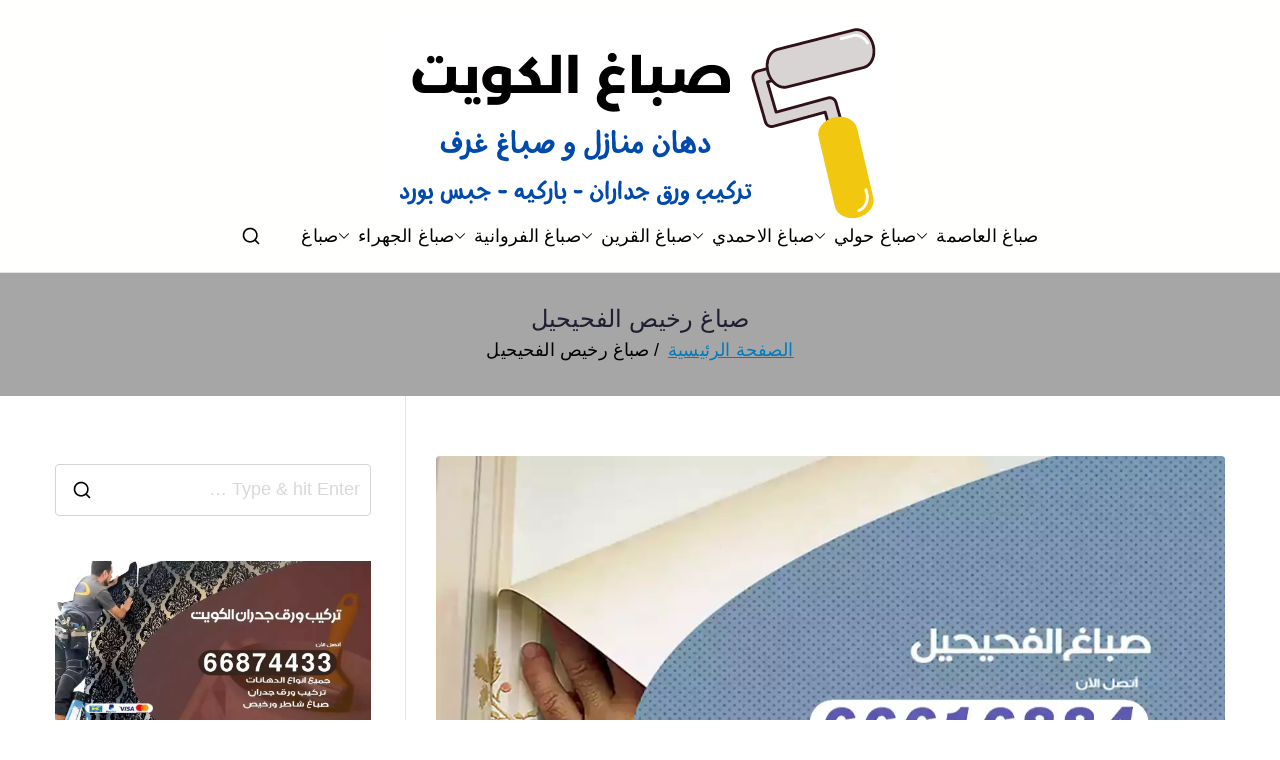

--- FILE ---
content_type: text/html; charset=UTF-8
request_url: https://dyer.ads-kuwait.net/tag/%d8%b5%d8%a8%d8%a7%d8%ba-%d8%b1%d8%ae%d9%8a%d8%b5-%d8%a7%d9%84%d9%81%d8%ad%d9%8a%d8%ad%d9%8a%d9%84/
body_size: 15297
content:
<!doctype html> 
<html dir="rtl" lang="ar"> 
<head>
<meta charset="UTF-8">
<script data-cfasync="false">if(navigator.userAgent.match(/MSIE|Internet Explorer/i)||navigator.userAgent.match(/Trident\/7\..*?rv:11/i)){var href=document.location.href;if(!href.match(/[?&]iebrowser/)){if(href.indexOf("?")==-1){if(href.indexOf("#")==-1){document.location.href=href+"?iebrowser=1"}else{document.location.href=href.replace("#","?iebrowser=1#")}}else{if(href.indexOf("#")==-1){document.location.href=href+"&iebrowser=1"}else{document.location.href=href.replace("#","&iebrowser=1#")}}}}</script>
<script data-cfasync="false">class FVMLoader{constructor(e){this.triggerEvents=e,this.eventOptions={passive:!0},this.userEventListener=this.triggerListener.bind(this),this.delayedScripts={normal:[],async:[],defer:[]},this.allJQueries=[]}_addUserInteractionListener(e){this.triggerEvents.forEach(t=>window.addEventListener(t,e.userEventListener,e.eventOptions))}_removeUserInteractionListener(e){this.triggerEvents.forEach(t=>window.removeEventListener(t,e.userEventListener,e.eventOptions))}triggerListener(){this._removeUserInteractionListener(this),"loading"===document.readyState?document.addEventListener("DOMContentLoaded",this._loadEverythingNow.bind(this)):this._loadEverythingNow()}async _loadEverythingNow(){this._runAllDelayedCSS(),this._delayEventListeners(),this._delayJQueryReady(this),this._handleDocumentWrite(),this._registerAllDelayedScripts(),await this._loadScriptsFromList(this.delayedScripts.normal),await this._loadScriptsFromList(this.delayedScripts.defer),await this._loadScriptsFromList(this.delayedScripts.async),await this._triggerDOMContentLoaded(),await this._triggerWindowLoad(),window.dispatchEvent(new Event("wpr-allScriptsLoaded"))}_registerAllDelayedScripts(){document.querySelectorAll("script[type=fvmdelay]").forEach(e=>{e.hasAttribute("src")?e.hasAttribute("async")&&!1!==e.async?this.delayedScripts.async.push(e):e.hasAttribute("defer")&&!1!==e.defer||"module"===e.getAttribute("data-type")?this.delayedScripts.defer.push(e):this.delayedScripts.normal.push(e):this.delayedScripts.normal.push(e)})}_runAllDelayedCSS(){document.querySelectorAll("link[rel=fvmdelay]").forEach(e=>{e.setAttribute("rel","stylesheet")})}async _transformScript(e){return await this._requestAnimFrame(),new Promise(t=>{const n=document.createElement("script");let r;[...e.attributes].forEach(e=>{let t=e.nodeName;"type"!==t&&("data-type"===t&&(t="type",r=e.nodeValue),n.setAttribute(t,e.nodeValue))}),e.hasAttribute("src")?(n.addEventListener("load",t),n.addEventListener("error",t)):(n.text=e.text,t()),e.parentNode.replaceChild(n,e)})}async _loadScriptsFromList(e){const t=e.shift();return t?(await this._transformScript(t),this._loadScriptsFromList(e)):Promise.resolve()}_delayEventListeners(){let e={};function t(t,n){!function(t){function n(n){return e[t].eventsToRewrite.indexOf(n)>=0?"wpr-"+n:n}e[t]||(e[t]={originalFunctions:{add:t.addEventListener,remove:t.removeEventListener},eventsToRewrite:[]},t.addEventListener=function(){arguments[0]=n(arguments[0]),e[t].originalFunctions.add.apply(t,arguments)},t.removeEventListener=function(){arguments[0]=n(arguments[0]),e[t].originalFunctions.remove.apply(t,arguments)})}(t),e[t].eventsToRewrite.push(n)}function n(e,t){let n=e[t];Object.defineProperty(e,t,{get:()=>n||function(){},set(r){e["wpr"+t]=n=r}})}t(document,"DOMContentLoaded"),t(window,"DOMContentLoaded"),t(window,"load"),t(window,"pageshow"),t(document,"readystatechange"),n(document,"onreadystatechange"),n(window,"onload"),n(window,"onpageshow")}_delayJQueryReady(e){let t=window.jQuery;Object.defineProperty(window,"jQuery",{get:()=>t,set(n){if(n&&n.fn&&!e.allJQueries.includes(n)){n.fn.ready=n.fn.init.prototype.ready=function(t){e.domReadyFired?t.bind(document)(n):document.addEventListener("DOMContentLoaded2",()=>t.bind(document)(n))};const t=n.fn.on;n.fn.on=n.fn.init.prototype.on=function(){if(this[0]===window){function e(e){return e.split(" ").map(e=>"load"===e||0===e.indexOf("load.")?"wpr-jquery-load":e).join(" ")}"string"==typeof arguments[0]||arguments[0]instanceof String?arguments[0]=e(arguments[0]):"object"==typeof arguments[0]&&Object.keys(arguments[0]).forEach(t=>{delete Object.assign(arguments[0],{[e(t)]:arguments[0][t]})[t]})}return t.apply(this,arguments),this},e.allJQueries.push(n)}t=n}})}async _triggerDOMContentLoaded(){this.domReadyFired=!0,await this._requestAnimFrame(),document.dispatchEvent(new Event("DOMContentLoaded2")),await this._requestAnimFrame(),window.dispatchEvent(new Event("DOMContentLoaded2")),await this._requestAnimFrame(),document.dispatchEvent(new Event("wpr-readystatechange")),await this._requestAnimFrame(),document.wpronreadystatechange&&document.wpronreadystatechange()}async _triggerWindowLoad(){await this._requestAnimFrame(),window.dispatchEvent(new Event("wpr-load")),await this._requestAnimFrame(),window.wpronload&&window.wpronload(),await this._requestAnimFrame(),this.allJQueries.forEach(e=>e(window).trigger("wpr-jquery-load")),window.dispatchEvent(new Event("wpr-pageshow")),await this._requestAnimFrame(),window.wpronpageshow&&window.wpronpageshow()}_handleDocumentWrite(){const e=new Map;document.write=document.writeln=function(t){const n=document.currentScript,r=document.createRange(),i=n.parentElement;let a=e.get(n);void 0===a&&(a=n.nextSibling,e.set(n,a));const s=document.createDocumentFragment();r.setStart(s,0),s.appendChild(r.createContextualFragment(t)),i.insertBefore(s,a)}}async _requestAnimFrame(){return new Promise(e=>requestAnimationFrame(e))}static run(){const e=new FVMLoader(["keydown","mousemove","touchmove","touchstart","touchend","wheel"]);e._addUserInteractionListener(e)}}FVMLoader.run();</script>
<meta name="viewport" content="width=device-width, initial-scale=1">
<meta name='robots' content='index, follow, max-image-preview:large, max-snippet:-1, max-video-preview:-1' /><title>صباغ رخيص الفحيحيل الأرشيف - صباغ</title>
<link rel="canonical" href="https://dyer.ads-kuwait.net/tag/صباغ-رخيص-الفحيحيل/" />
<meta property="og:locale" content="ar_AR" />
<meta property="og:type" content="article" />
<meta property="og:title" content="صباغ رخيص الفحيحيل الأرشيف - صباغ" />
<meta property="og:url" content="https://dyer.ads-kuwait.net/tag/صباغ-رخيص-الفحيحيل/" />
<meta property="og:site_name" content="صباغ" />
<meta name="twitter:card" content="summary_large_image" />
<script type="application/ld+json" class="yoast-schema-graph">{"@context":"https://schema.org","@graph":[{"@type":"CollectionPage","@id":"https://dyer.ads-kuwait.net/tag/%d8%b5%d8%a8%d8%a7%d8%ba-%d8%b1%d8%ae%d9%8a%d8%b5-%d8%a7%d9%84%d9%81%d8%ad%d9%8a%d8%ad%d9%8a%d9%84/","url":"https://dyer.ads-kuwait.net/tag/%d8%b5%d8%a8%d8%a7%d8%ba-%d8%b1%d8%ae%d9%8a%d8%b5-%d8%a7%d9%84%d9%81%d8%ad%d9%8a%d8%ad%d9%8a%d9%84/","name":"صباغ رخيص الفحيحيل الأرشيف - صباغ","isPartOf":{"@id":"/#website"},"primaryImageOfPage":{"@id":"https://dyer.ads-kuwait.net/tag/%d8%b5%d8%a8%d8%a7%d8%ba-%d8%b1%d8%ae%d9%8a%d8%b5-%d8%a7%d9%84%d9%81%d8%ad%d9%8a%d8%ad%d9%8a%d9%84/#primaryimage"},"image":{"@id":"https://dyer.ads-kuwait.net/tag/%d8%b5%d8%a8%d8%a7%d8%ba-%d8%b1%d8%ae%d9%8a%d8%b5-%d8%a7%d9%84%d9%81%d8%ad%d9%8a%d8%ad%d9%8a%d9%84/#primaryimage"},"thumbnailUrl":"https://dyer.ads-kuwait.net/wp-content/uploads/sites/30/2021/05/صباغ-الفحيحيل-.webp","breadcrumb":{"@id":"https://dyer.ads-kuwait.net/tag/%d8%b5%d8%a8%d8%a7%d8%ba-%d8%b1%d8%ae%d9%8a%d8%b5-%d8%a7%d9%84%d9%81%d8%ad%d9%8a%d8%ad%d9%8a%d9%84/#breadcrumb"},"inLanguage":"ar"},{"@type":"ImageObject","inLanguage":"ar","@id":"https://dyer.ads-kuwait.net/tag/%d8%b5%d8%a8%d8%a7%d8%ba-%d8%b1%d8%ae%d9%8a%d8%b5-%d8%a7%d9%84%d9%81%d8%ad%d9%8a%d8%ad%d9%8a%d9%84/#primaryimage","url":"https://dyer.ads-kuwait.net/wp-content/uploads/sites/30/2021/05/صباغ-الفحيحيل-.webp","contentUrl":"https://dyer.ads-kuwait.net/wp-content/uploads/sites/30/2021/05/صباغ-الفحيحيل-.webp","width":1200,"height":675,"caption":"صباغ الفحيحيل"},{"@type":"BreadcrumbList","@id":"https://dyer.ads-kuwait.net/tag/%d8%b5%d8%a8%d8%a7%d8%ba-%d8%b1%d8%ae%d9%8a%d8%b5-%d8%a7%d9%84%d9%81%d8%ad%d9%8a%d8%ad%d9%8a%d9%84/#breadcrumb","itemListElement":[{"@type":"ListItem","position":1,"name":"الرئيسية","item":"https://dyer.ads-kuwait.net/"},{"@type":"ListItem","position":2,"name":"صباغ رخيص الفحيحيل"}]},{"@type":"WebSite","@id":"/#website","url":"/","name":"صباغ","description":"صباغ الكويت 66616884 صباغ هندي رخيص و شاطر دهان منازل وتركيب ورق جدران","publisher":{"@id":"/#organization"},"alternateName":"صباغ الكويت","potentialAction":[{"@type":"SearchAction","target":{"@type":"EntryPoint","urlTemplate":"/?s={search_term_string}"},"query-input":{"@type":"PropertyValueSpecification","valueRequired":true,"valueName":"search_term_string"}}],"inLanguage":"ar"},{"@type":"Organization","@id":"/#organization","name":"صباغ الكويت","alternateName":"صباغ","url":"/","logo":{"@type":"ImageObject","inLanguage":"ar","@id":"/#/schema/logo/image/","url":"https://dyer.ads-kuwait.net/wp-content/uploads/sites/30/2021/05/صباغ-الكويت.png","contentUrl":"https://dyer.ads-kuwait.net/wp-content/uploads/sites/30/2021/05/صباغ-الكويت.png","width":500,"height":200,"caption":"صباغ الكويت"},"image":{"@id":"/#/schema/logo/image/"}}]}</script>
<link rel="alternate" type="application/rss+xml" title="صباغ &laquo; الخلاصة" href="https://dyer.ads-kuwait.net/feed/" />
<link rel="alternate" type="application/rss+xml" title="صباغ &laquo; خلاصة التعليقات" href="https://dyer.ads-kuwait.net/comments/feed/" />
<link rel="alternate" type="application/rss+xml" title="صباغ &laquo; صباغ رخيص الفحيحيل خلاصة الوسوم" href="https://dyer.ads-kuwait.net/tag/%d8%b5%d8%a8%d8%a7%d8%ba-%d8%b1%d8%ae%d9%8a%d8%b5-%d8%a7%d9%84%d9%81%d8%ad%d9%8a%d8%ad%d9%8a%d9%84/feed/" /> 
<link rel="profile" href="https://gmpg.org/xfn/11"> 
<style id='wp-img-auto-sizes-contain-inline-css' type='text/css' media="all">img:is([sizes=auto i],[sizes^="auto," i]){contain-intrinsic-size:3000px 1500px} /*# sourceURL=wp-img-auto-sizes-contain-inline-css */</style> 
<link rel='stylesheet' id='catch-infinite-scroll-css' href='https://dyer.ads-kuwait.net/wp-content/cache/autoptimize/30/autoptimize_single_c8528e0b4ee789c2c322a33576f0b812.php?ver=2.0.8' type='text/css' media='all' /> 
<link rel='stylesheet' id='dashicons-css' href='https://dyer.ads-kuwait.net/wp-includes/css/dashicons.min.css?ver=6.9' type='text/css' media='all' /> 
<link rel='stylesheet' id='everest-forms-general-rtl-css' href='https://dyer.ads-kuwait.net/wp-content/cache/autoptimize/30/autoptimize_single_36313fa9f6a39fe1c1bc50ae8f308d1b.php?ver=3.4.2.1' type='text/css' media='all' /> 
<link rel='stylesheet' id='jquery-intl-tel-input-css' href='https://dyer.ads-kuwait.net/wp-content/cache/autoptimize/30/autoptimize_single_15c281faf98139312cc0725543edd2e7.php?ver=3.4.2.1' type='text/css' media='all' /> 
<link rel='stylesheet' id='kk-star-ratings-css' href='https://dyer.ads-kuwait.net/wp-content/plugins/kk-star-ratings/src/core/public/css/kk-star-ratings.min.css?ver=5.4.10.3' type='text/css' media='all' /> 
<link rel='stylesheet' id='font-awesome-all-css' href='https://dyer.ads-kuwait.net/wp-content/themes/zakra/inc/customizer/customind/assets/fontawesome/v6/css/all.min.css?ver=6.2.4' type='text/css' media='all' /> 
<link rel='stylesheet' id='zakra-style-rtl-css' href='https://dyer.ads-kuwait.net/wp-content/cache/autoptimize/30/autoptimize_single_a6c623b1c08ce4fad2831094e00c2e1b.php?ver=4.2.0' type='text/css' media='all' /> 
<style id='zakra-style-inline-css' type='text/css' media="all">.zak-header-builder .zak-header-top-row{background-color:#18181B;}.zak-header-builder .zak-main-nav{border-bottom-color:#e9ecef;}.zak-header-builder .zak-secondary-nav{border-bottom-color:#e9ecef;}.zak-header-builder .zak-tertiary-menu{border-bottom-color:#e9ecef;}.zak-header-builder .zak-header-buttons .zak-header-button .zak-button{background-color:#027abb;}.zak-footer-builder .zak-footer-bottom-row{background-color:#18181B;}.zak-footer-builder .zak-footer-bottom-row{border-color:#3F3F46;}.zak-footer-builder .zak-footer-bottom-row{color:#fafafa;}.zak-header-builder, .zak-header-sticky-wrapper .sticky-header{border-color:#E4E4E7;}.zak-footer-builder .zak-footer-main-row ul li{border-bottom-color:#e9ecef;}:root{--top-grid-columns: 4; --main-grid-columns: 4; --bottom-grid-columns: 1; } .zak-footer-builder .zak-bottom-row{justify-items: center;} .zak-footer-builder .zak-footer-main-row .widget-title, .zak-footer-builder .zak-footer-main-row h1, .zak-footer-builder .zak-footer-main-row h2, .zak-footer-builder .zak-footer-main-row h3, .zak-footer-builder .zak-footer-main-row h4, .zak-footer-builder .zak-footer-main-row h5, .zak-footer-builder .zak-footer-main-row h6{color:#0c0c0c;}.zak-footer-builder .zak-footer-bottom-row .zak-footer-col{flex-direction: column;}.zak-footer-builder .zak-footer-main-row .zak-footer-col{flex-direction: column;}.zak-footer-builder .zak-footer-top-row .zak-footer-col{flex-direction: column;}.zak-footer-builder .zak-copyright{text-align: center;}.zak-footer-builder .zak-footer-nav{display: flex; justify-content: center;}.zak-footer-builder .zak-footer-nav-2{display: flex; justify-content: center;}.zak-footer-builder .zak-html-1{text-align: center;}.zak-footer-builder .zak-html-2{text-align: center;}.zak-footer-builder .footer-social-icons{text-align: ;}.zak-footer-builder .widget-footer-sidebar-1{text-align: ;}.zak-footer-builder .widget-footer-sidebar-2{text-align: ;}.zak-footer-builder .widget-footer-sidebar-3{text-align: ;}.zak-footer-builder .widget-footer-sidebar-4{text-align: ;}.zak-footer-builder .widget-footer-bar-col-1-sidebar{text-align: ;}.zak-footer-builder .widget-footer-bar-col-2-sidebar{text-align: ;} :root{--zakra-color-1: #027ABB;--zakra-color-2: #015EA0;--zakra-color-3: #FFFFFF;--zakra-color-4: #F6FEFC;--zakra-color-5: #181818;--zakra-color-6: #1F1F32;--zakra-color-7: #3F3F46;--zakra-color-8: #FFFFFF;--zakra-color-9: #E4E4E7;}@media screen and (min-width: 768px) {.zak-primary{width:70%;}}a:hover, a:focus, .zak-primary-nav ul li:hover > a, .zak-primary-nav ul .current_page_item > a, .zak-entry-summary a, .zak-entry-meta a, .zak-post-content .zak-entry-footer a:hover, .pagebuilder-content a, .zak-style-2 .zak-entry-meta span, .zak-style-2 .zak-entry-meta a, .entry-title:hover a, .zak-breadcrumbs .trail-items a, .breadcrumbs .trail-items a, .entry-content a, .edit-link a, .zak-footer-bar a:hover, .widget li a, #comments .comment-content a, #comments .reply, button:hover, .zak-button:hover, .zak-entry-footer .edit-link a, .zak-header-action .yith-wcwl-items-count .yith-wcwl-icon span, .pagebuilder-content a, .zak-entry-footer a, .zak-header-buttons .zak-header-button--2 .zak-button, .zak-header-buttons .zak-header-button .zak-button:hover, .woocommerce-cart .coupon button.button{color:#027abb;}.zak-post-content .entry-button:hover .zak-icon, .zak-error-404 .zak-button:hover svg, .zak-style-2 .zak-entry-meta span .zak-icon, .entry-button .zak-icon{fill:#027abb;}blockquote, .wp-block-quote, button, input[type="button"], input[type="reset"], input[type="submit"], .wp-block-button .wp-block-button__link, blockquote.has-text-align-right, .wp-block-quote.has-text-align-right, button:hover, .wp-block-button .wp-block-button__link:hover, .zak-button:hover, .zak-header-buttons .zak-header-button .zak-button, .zak-header-buttons .zak-header-button.zak-header-button--2 .zak-button, .zak-header-buttons .zak-header-button .zak-button:hover, .woocommerce-cart .coupon button.button, .woocommerce-cart .actions > button.button{border-color:#027abb;}.zak-primary-nav.zak-layout-1-style-2 > ul > li.current_page_item > a::before, .zak-primary-nav.zak-layout-1-style-2 > ul a:hover::before, .zak-primary-nav.zak-layout-1-style-2 > ul > li.current-menu-item > a::before, .zak-primary-nav.zak-layout-1-style-3 > ul > li.current_page_item > a::before, .zak-primary-nav.zak-layout-1-style-3 > ul > li.current-menu-item > a::before, .zak-primary-nav.zak-layout-1-style-4 > ul > li.current_page_item > a::before, .zak-primary-nav.zak-layout-1-style-4 > ul > li.current-menu-item > a::before, .zak-scroll-to-top:hover, button, input[type="button"], input[type="reset"], input[type="submit"], .zak-header-buttons .zak-header-button--1 .zak-button, .wp-block-button .wp-block-button__link, .zak-menu-item-cart .cart-page-link .count, .widget .wp-block-heading::before, #comments .comments-title::before, #comments .comment-reply-title::before, .widget .widget-title::before, .zak-footer-builder .zak-footer-main-row .widget .wp-block-heading::before, .zak-footer-builder .zak-footer-top-row .widget .wp-block-heading::before, .zak-footer-builder .zak-footer-bottom-row .widget .wp-block-heading::before, .zak-footer-builder .zak-footer-main-row .widget .widget-title::before, .zak-footer-builder .zak-footer-top-row .widget .widget-title::before, .zak-footer-builder .zak-footer-bottom-row .widget .widget-title::before, .woocommerce-cart .actions .coupon button.button:hover, .woocommerce-cart .actions > button.button, .woocommerce-cart .actions > button.button:hover{background-color:#027abb;}button, input[type="button"], input[type="reset"], input[type="submit"], .wp-block-button .wp-block-button__link, .zak-button{border-color:#027abb;background-color:#027abb;}body, .woocommerce-ordering select{color:#000000;}.zak-header, .zak-post, .zak-secondary, .zak-footer-bar, .zak-primary-nav .sub-menu, .zak-primary-nav .sub-menu li, .posts-navigation, #comments, .post-navigation, blockquote, .wp-block-quote, .zak-posts .zak-post, .zak-content-area--boxed .widget{border-color:#E4E4E7;}hr .zak-container--separate, {background-color:#E4E4E7;}.entry-content a{color:#027abb;}.zak-entry-footer a:hover, .entry-button:hover, .zak-entry-footer a:hover, .entry-content a:hover, .pagebuilder-content a:hover, .pagebuilder-content a:hover{color:#1e7ba6;}.entry-button:hover .zak-icon{fill:#1e7ba6;}body{font-family:default;font-weight:400;font-size:18px;line-height:1.8;}h1, h2, h3, h4, h5, h6{font-family:-apple-system, blinkmacsystemfont, segoe ui, roboto, oxygen-sans, ubuntu, cantarell, helvetica neue, helvetica, arial, sans-serif;font-weight:500;line-height:1.3;}h1{font-family:default;font-weight:500;font-size:3.6rem;line-height:1.3;}h2{font-family:default;font-weight:500;font-size:3.24rem;line-height:1.3;}h3{font-family:default;font-weight:500;font-size:2.88rem;line-height:1.3;}h4{font-family:default;font-weight:500;font-size:2.52rem;line-height:1.3;}h5{font-family:default;font-weight:500;font-size:1.89072rem;line-height:1.3;}h6{font-family:default;font-weight:500;font-size:1.62rem;line-height:1.3;}button, input[type="button"], input[type="reset"], input[type="submit"], #infinite-handle span, .wp-block-button .wp-block-button__link{background-color:#027abb;}.site-title{color:#blank;}.zak-header .zak-top-bar{background-color:#e9ecef;background-size:contain;}.zak-header .zak-main-header{background-color:#fffffe;background-size:contain;}.zak-header-buttons .zak-header-button.zak-header-button--1 .zak-button{background-color:#027abb;}.zak-header .main-navigation{border-bottom-color:#e9ecef;}.zak-page-header, .zak-container--separate .zak-page-header{background-color:#ffffff;background-image:url(https://dyer.ads-kuwait.net/wp-content/uploads/sites/30/2021/05/cover.png);background-position:center center;background-size:contain;}.zak-page-header .breadcrumb-trail ul li a:hover {color:#027abb;}.zak-footer-cols{background-color:#ffffff;}.zak-footer .zak-footer-cols .widget-title, .zak-footer-cols h1, .zak-footer-cols h2, .zak-footer-cols h3, .zak-footer-cols h4, .zak-footer-cols h5, .zak-footer-cols h6{color:#0c0c0c;}.zak-footer .zak-footer-cols, .zak-footer .zak-footer-cols p{color:#d4d4d8;}.zak-footer .zak-footer-cols a, .zak-footer-col .widget ul a{color:#0c0c0c;}.zak-footer-cols{border-top-color:#e9ecef;}.zak-footer-cols ul li{border-bottom-color:#e9ecef;}.zak-footer-bar{background-color:#ffffff;}.zak-footer-bar{color:#0c0c0c;}.zak-footer-bar{border-top-color:#3f3f46;}.zak-scroll-to-top:hover{background-color:#1e7ba6;}:root {--e-global-color-zakracolor1: #027ABB;--e-global-color-zakracolor2: #015EA0;--e-global-color-zakracolor3: #FFFFFF;--e-global-color-zakracolor4: #F6FEFC;--e-global-color-zakracolor5: #181818;--e-global-color-zakracolor6: #1F1F32;--e-global-color-zakracolor7: #3F3F46;--e-global-color-zakracolor8: #FFFFFF;--e-global-color-zakracolor9: #E4E4E7;} /*# sourceURL=zakra-style-inline-css */</style> 
<link rel='stylesheet' id='tablepress-default-css' href='https://dyer.ads-kuwait.net/wp-content/cache/autoptimize/30/autoptimize_single_779f2058584331ac92bc9f10cd2112ea.php?ver=3.2.6' type='text/css' media='all' /> 
<link rel='stylesheet' id='tablepress-custom-css' href='https://dyer.ads-kuwait.net/wp-content/uploads/sites/30/tablepress-custom.min.css?ver=24' type='text/css' media='all' /> 
<link rel='stylesheet' id='elementor-frontend-css' href='https://dyer.ads-kuwait.net/wp-content/plugins/elementor/assets/css/frontend.min.css?ver=3.34.3' type='text/css' media='all' /> 
<link rel='stylesheet' id='eael-general-css' href='https://dyer.ads-kuwait.net/wp-content/plugins/essential-addons-for-elementor-lite/assets/front-end/css/view/general.min.css?ver=6.5.9' type='text/css' media='all' /> 
<script type="876a4a7a217e83916fd7cc30-text/javascript" src="https://dyer.ads-kuwait.net/wp-includes/js/jquery/jquery.min.js?ver=3.7.1" id="jquery-core-js"></script>
<script type="876a4a7a217e83916fd7cc30-text/javascript" id="catch-infinite-scroll-js-extra">
/* <![CDATA[ */
var selector = {"jetpack_enabled":"","image":"https://dyer.ads-kuwait.net/wp-content/plugins/catch-infinite-scroll/image/loader.gif","load_more_text":"Load More","finish_text":"\u0644\u0627 \u0645\u0632\u064a\u062f \u0645\u0646 \u0627\u0644\u062e\u062f\u0645\u0627\u062a","event":"scroll","navigationSelector":"nav.navigation, nav#nav-below","nextSelector":"nav.navigation .nav-links a.next, nav.navigation .nav-links .nav-previous a, nav#nav-below .nav-previous a","contentSelector":"#content","itemSelector":"article.status-publish","type":"post","theme":"zakra"};
//# sourceURL=catch-infinite-scroll-js-extra
/* ]]> */
</script>
<script type="876a4a7a217e83916fd7cc30-text/javascript">var daim_ajax_url = "https://dyer.ads-kuwait.net/wp-admin/admin-ajax.php";var daim_nonce = "5a7123c587";</script>
<style media="all">.e-con.e-parent:nth-of-type(n+4):not(.e-lazyloaded):not(.e-no-lazyload), .e-con.e-parent:nth-of-type(n+4):not(.e-lazyloaded):not(.e-no-lazyload) * { background-image: none !important; } @media screen and (max-height: 1024px) { .e-con.e-parent:nth-of-type(n+3):not(.e-lazyloaded):not(.e-no-lazyload), .e-con.e-parent:nth-of-type(n+3):not(.e-lazyloaded):not(.e-no-lazyload) * { background-image: none !important; } } @media screen and (max-height: 640px) { .e-con.e-parent:nth-of-type(n+2):not(.e-lazyloaded):not(.e-no-lazyload), .e-con.e-parent:nth-of-type(n+2):not(.e-lazyloaded):not(.e-no-lazyload) * { background-image: none !important; } }</style> 
<style type="text/css" media="all">.site-title { position: absolute; clip: rect(1px, 1px, 1px, 1px); } .site-description { position: absolute; clip: rect(1px, 1px, 1px, 1px); }</style> 
<link rel="icon" href="https://dyer.ads-kuwait.net/wp-content/uploads/sites/30/2021/05/fav.png" sizes="192x192" /> 
<style type="text/css" id="wp-custom-css" media="all">.ez-toc-toggle #item { display: none; }</style> 
</head>
<body data-rsssl=1 class="rtl archive tag tag-691 wp-custom-logo wp-theme-zakra everest-forms-no-js hfeed zak-site-layout--contained zak-site-layout--right zak-container--wide zak-content-area--bordered has-page-header has-breadcrumbs elementor-default elementor-kit-4"> <div id="page" class="zak-site"> <a class="skip-link screen-reader-text" href="#zak-content">تخطى إلى المحتوى</a> <header id="zak-masthead" class="zak-header zak-layout-1 zak-layout-1-style-2"> <div class="zak-main-header"> <div class="zak-container"> <div class="zak-row"> <div class="zak-header-col zak-header-col--1"> <div class="site-branding"> <a href="https://dyer.ads-kuwait.net/" class="custom-logo-link" rel="home"><img fetchpriority="high" width="500" height="200" src="https://dyer.ads-kuwait.net/wp-content/uploads/sites/30/2021/05/صباغ-الكويت.png" class="custom-logo" alt="صباغ الكويت" decoding="async" srcset="https://dyer.ads-kuwait.net/wp-content/uploads/sites/30/2021/05/صباغ-الكويت.png 1x, https://dyer.ads-kuwait.net/wp-content/uploads/sites/30/2021/05/صباغ-الكويت.png 2x" sizes="(max-width: 500px) 100vw, 500px" /></a> <div class="site-info-wrap"> <p class="site-title"> <a href="https://dyer.ads-kuwait.net/" rel="home">صباغ</a> </p> <p class="site-description">صباغ الكويت 66616884 صباغ هندي رخيص و شاطر دهان منازل وتركيب ورق جدران</p> </div> </div> </div> <div class="zak-header-col zak-header-col--2"> <nav id="zak-primary-nav" class="zak-main-nav main-navigation zak-primary-nav zak-layout-1 zak-layout-1-style-1"> <ul id="zak-primary-menu" class="zak-primary-menu"><li id="menu-item-430" class="menu-item menu-item-type-post_type menu-item-object-post menu-item-has-children menu-item-430"><a href="https://dyer.ads-kuwait.net/%d8%b5%d8%a8%d8%a7%d8%ba-%d8%a7%d9%84%d8%b9%d8%a7%d8%b5%d9%85%d8%a9/">صباغ العاصمة<span role="button" tabindex="0" class="zak-submenu-toggle" onkeypress="if (!window.__cfRLUnblockHandlers) return false; " data-cf-modified-876a4a7a217e83916fd7cc30-=""><svg class="zak-icon zak-dropdown-icon" xmlns="http://www.w3.org/2000/svg" xml:space="preserve" viewBox="0 0 24 24"><path d="M12 17.5c-.3 0-.5-.1-.7-.3l-9-9c-.4-.4-.4-1 0-1.4s1-.4 1.4 0l8.3 8.3 8.3-8.3c.4-.4 1-.4 1.4 0s.4 1 0 1.4l-9 9c-.2.2-.4.3-.7.3z"/></svg></span></a> <ul class="sub-menu"> <li id="menu-item-431" class="menu-item menu-item-type-post_type menu-item-object-post menu-item-431"><a href="https://dyer.ads-kuwait.net/%d8%b5%d8%a8%d8%a7%d8%ba-%d8%a7%d9%84%d8%af%d8%b3%d9%85%d8%a9/">صباغ الدسمة</a></li> <li id="menu-item-432" class="menu-item menu-item-type-post_type menu-item-object-post menu-item-432"><a href="https://dyer.ads-kuwait.net/%d8%b5%d8%a8%d8%a7%d8%ba-%d8%a7%d9%84%d8%b9%d8%af%d9%8a%d9%84%d9%8a%d8%a9/">صباغ العديلية</a></li> <li id="menu-item-433" class="menu-item menu-item-type-post_type menu-item-object-post menu-item-433"><a href="https://dyer.ads-kuwait.net/%d8%b5%d8%a8%d8%a7%d8%ba-%d8%a7%d9%84%d9%8a%d8%b1%d9%85%d9%88%d9%83/">صباغ اليرموك</a></li> <li id="menu-item-434" class="menu-item menu-item-type-post_type menu-item-object-post menu-item-434"><a href="https://dyer.ads-kuwait.net/%d8%b5%d8%a8%d8%a7%d8%ba-%d8%a7%d9%84%d8%af%d8%b9%d9%8a%d8%a9/">صباغ الدعية</a></li> <li id="menu-item-435" class="menu-item menu-item-type-post_type menu-item-object-post menu-item-435"><a href="https://dyer.ads-kuwait.net/%d8%b5%d8%a8%d8%a7%d8%ba-%d8%a7%d9%84%d8%b3%d8%b1%d8%a9/">صباغ السرة</a></li> </ul> </li> <li id="menu-item-436" class="menu-item menu-item-type-post_type menu-item-object-post menu-item-has-children menu-item-436"><a href="https://dyer.ads-kuwait.net/%d8%b5%d8%a8%d8%a7%d8%ba-%d8%ad%d9%88%d9%84%d9%8a/">صباغ حولي<span role="button" tabindex="0" class="zak-submenu-toggle" onkeypress="if (!window.__cfRLUnblockHandlers) return false; " data-cf-modified-876a4a7a217e83916fd7cc30-=""><svg class="zak-icon zak-dropdown-icon" xmlns="http://www.w3.org/2000/svg" xml:space="preserve" viewBox="0 0 24 24"><path d="M12 17.5c-.3 0-.5-.1-.7-.3l-9-9c-.4-.4-.4-1 0-1.4s1-.4 1.4 0l8.3 8.3 8.3-8.3c.4-.4 1-.4 1.4 0s.4 1 0 1.4l-9 9c-.2.2-.4.3-.7.3z"/></svg></span></a> <ul class="sub-menu"> <li id="menu-item-437" class="menu-item menu-item-type-post_type menu-item-object-post menu-item-437"><a href="https://dyer.ads-kuwait.net/%d8%b5%d8%a8%d8%a7%d8%ba-%d9%85%d9%8a%d8%af%d8%a7%d9%86-%d8%ad%d9%88%d9%84%d9%8a/">صباغ ميدان حولي</a></li> <li id="menu-item-438" class="menu-item menu-item-type-post_type menu-item-object-post menu-item-438"><a href="https://dyer.ads-kuwait.net/%d8%b5%d8%a8%d8%a7%d8%ba-%d8%a7%d9%84%d8%b3%d8%a7%d9%84%d9%85%d9%8a%d8%a9/">صباغ السالمية</a></li> <li id="menu-item-439" class="menu-item menu-item-type-post_type menu-item-object-post menu-item-439"><a href="https://dyer.ads-kuwait.net/%d8%b5%d8%a8%d8%a7%d8%ba-%d8%ac%d9%86%d9%88%d8%a8-%d8%a7%d9%84%d8%b3%d8%b1%d8%a9/">صباغ جنوب السرة</a></li> <li id="menu-item-440" class="menu-item menu-item-type-post_type menu-item-object-post menu-item-440"><a href="https://dyer.ads-kuwait.net/%d8%b5%d8%a8%d8%a7%d8%ba-%d8%a7%d9%84%d8%b2%d9%87%d8%b1%d8%a7%d8%a1/">صباغ الزهراء</a></li> <li id="menu-item-441" class="menu-item menu-item-type-post_type menu-item-object-post menu-item-441"><a href="https://dyer.ads-kuwait.net/%d8%b5%d8%a8%d8%a7%d8%ba-%d8%b3%d9%84%d9%88%d9%89/">صباغ سلوى</a></li> </ul> </li> <li id="menu-item-442" class="menu-item menu-item-type-post_type menu-item-object-post menu-item-has-children menu-item-442"><a href="https://dyer.ads-kuwait.net/%d8%b5%d8%a8%d8%a7%d8%ba-%d8%a7%d9%84%d8%a7%d8%ad%d9%85%d8%af%d9%8a/">صباغ الاحمدي<span role="button" tabindex="0" class="zak-submenu-toggle" onkeypress="if (!window.__cfRLUnblockHandlers) return false; " data-cf-modified-876a4a7a217e83916fd7cc30-=""><svg class="zak-icon zak-dropdown-icon" xmlns="http://www.w3.org/2000/svg" xml:space="preserve" viewBox="0 0 24 24"><path d="M12 17.5c-.3 0-.5-.1-.7-.3l-9-9c-.4-.4-.4-1 0-1.4s1-.4 1.4 0l8.3 8.3 8.3-8.3c.4-.4 1-.4 1.4 0s.4 1 0 1.4l-9 9c-.2.2-.4.3-.7.3z"/></svg></span></a> <ul class="sub-menu"> <li id="menu-item-443" class="menu-item menu-item-type-post_type menu-item-object-post menu-item-443"><a href="https://dyer.ads-kuwait.net/%d8%b5%d8%a8%d8%a7%d8%ba-%d8%a7%d9%84%d9%81%d8%ad%d9%8a%d8%ad%d9%8a%d9%84/">صباغ الفحيحيل</a></li> <li id="menu-item-444" class="menu-item menu-item-type-post_type menu-item-object-post menu-item-444"><a href="https://dyer.ads-kuwait.net/%d8%b5%d8%a8%d8%a7%d8%ba-%d8%a7%d9%84%d9%85%d9%87%d8%a8%d9%88%d9%84%d8%a9/">صباغ المهبولة</a></li> <li id="menu-item-445" class="menu-item menu-item-type-post_type menu-item-object-post menu-item-445"><a href="https://dyer.ads-kuwait.net/%d8%b5%d8%a8%d8%a7%d8%ba-%d8%a7%d9%84%d9%81%d9%86%d8%b7%d8%a7%d8%b3/">صباغ الفنطاس</a></li> <li id="menu-item-446" class="menu-item menu-item-type-post_type menu-item-object-post menu-item-446"><a href="https://dyer.ads-kuwait.net/%d8%b5%d8%a8%d8%a7%d8%ba-%d8%a7%d9%84%d8%b9%d9%82%d9%8a%d9%84%d8%a9/">صباغ العقيلة</a></li> <li id="menu-item-447" class="menu-item menu-item-type-post_type menu-item-object-post menu-item-447"><a href="https://dyer.ads-kuwait.net/%d8%b5%d8%a8%d8%a7%d8%ba-%d8%a7%d9%84%d9%85%d9%86%d8%b7%d9%82%d8%a9-%d8%a7%d9%84%d8%b9%d8%a7%d8%b4%d8%b1%d8%a9/">صباغ المنطقة العاشرة</a></li> </ul> </li> <li id="menu-item-448" class="menu-item menu-item-type-post_type menu-item-object-post menu-item-has-children menu-item-448"><a href="https://dyer.ads-kuwait.net/%d8%b5%d8%a8%d8%a7%d8%ba-%d8%a7%d9%84%d9%82%d8%b1%d9%8a%d9%86/">صباغ القرين<span role="button" tabindex="0" class="zak-submenu-toggle" onkeypress="if (!window.__cfRLUnblockHandlers) return false; " data-cf-modified-876a4a7a217e83916fd7cc30-=""><svg class="zak-icon zak-dropdown-icon" xmlns="http://www.w3.org/2000/svg" xml:space="preserve" viewBox="0 0 24 24"><path d="M12 17.5c-.3 0-.5-.1-.7-.3l-9-9c-.4-.4-.4-1 0-1.4s1-.4 1.4 0l8.3 8.3 8.3-8.3c.4-.4 1-.4 1.4 0s.4 1 0 1.4l-9 9c-.2.2-.4.3-.7.3z"/></svg></span></a> <ul class="sub-menu"> <li id="menu-item-449" class="menu-item menu-item-type-post_type menu-item-object-post menu-item-449"><a href="https://dyer.ads-kuwait.net/%d8%b5%d8%a8%d8%a7%d8%ba-%d8%a3%d8%b3%d9%88%d8%a7%d9%82-%d8%a7%d9%84%d9%82%d8%b1%d9%8a%d9%86/">صباغ أسواق القرين</a></li> <li id="menu-item-450" class="menu-item menu-item-type-post_type menu-item-object-post menu-item-450"><a href="https://dyer.ads-kuwait.net/%d8%b5%d8%a8%d8%a7%d8%ba-%d8%a7%d9%84%d9%85%d8%b3%d9%8a%d9%84%d8%a9/">صباغ المسيلة</a></li> <li id="menu-item-451" class="menu-item menu-item-type-post_type menu-item-object-post menu-item-451"><a href="https://dyer.ads-kuwait.net/%d8%b5%d8%a8%d8%a7%d8%ba-%d8%a7%d9%84%d9%85%d8%b3%d8%a7%d9%8a%d9%84/">صباغ المسايل</a></li> <li id="menu-item-452" class="menu-item menu-item-type-post_type menu-item-object-post menu-item-452"><a href="https://dyer.ads-kuwait.net/%d8%b5%d8%a8%d8%a7%d8%ba-%d9%85%d8%a8%d8%a7%d8%b1%d9%83-%d8%a7%d9%84%d9%83%d8%a8%d9%8a%d8%b1/">صباغ مبارك الكبير</a></li> <li id="menu-item-453" class="menu-item menu-item-type-post_type menu-item-object-post menu-item-453"><a href="https://dyer.ads-kuwait.net/%d8%b5%d8%a8%d8%a7%d8%ba-%d8%a7%d9%84%d9%81%d9%86%d8%b7%d8%a7%d8%b3/">صباغ الفنطاس</a></li> </ul> </li> <li id="menu-item-454" class="menu-item menu-item-type-post_type menu-item-object-post menu-item-has-children menu-item-454"><a href="https://dyer.ads-kuwait.net/%d8%b5%d8%a8%d8%a7%d8%ba-%d8%a7%d9%84%d9%81%d8%b1%d9%88%d8%a7%d9%86%d9%8a%d8%a9/">صباغ الفروانية<span role="button" tabindex="0" class="zak-submenu-toggle" onkeypress="if (!window.__cfRLUnblockHandlers) return false; " data-cf-modified-876a4a7a217e83916fd7cc30-=""><svg class="zak-icon zak-dropdown-icon" xmlns="http://www.w3.org/2000/svg" xml:space="preserve" viewBox="0 0 24 24"><path d="M12 17.5c-.3 0-.5-.1-.7-.3l-9-9c-.4-.4-.4-1 0-1.4s1-.4 1.4 0l8.3 8.3 8.3-8.3c.4-.4 1-.4 1.4 0s.4 1 0 1.4l-9 9c-.2.2-.4.3-.7.3z"/></svg></span></a> <ul class="sub-menu"> <li id="menu-item-455" class="menu-item menu-item-type-post_type menu-item-object-post menu-item-455"><a href="https://dyer.ads-kuwait.net/%d8%b5%d8%a8%d8%a7%d8%ba-%d8%a7%d9%84%d8%b5%d9%84%d9%8a%d8%a8%d9%8a%d8%ae%d8%a7%d8%aa/">صباغ الصليبيخات</a></li> <li id="menu-item-456" class="menu-item menu-item-type-post_type menu-item-object-post menu-item-456"><a href="https://dyer.ads-kuwait.net/%d8%b5%d8%a8%d8%a7%d8%ba-%d8%a7%d9%84%d8%a7%d9%86%d8%af%d9%84%d8%b3/">صباغ الاندلس</a></li> <li id="menu-item-457" class="menu-item menu-item-type-post_type menu-item-object-post menu-item-457"><a href="https://dyer.ads-kuwait.net/%d8%b5%d8%a8%d8%a7%d8%ba-%d8%a7%d9%84%d9%81%d8%b1%d8%af%d9%88%d8%b3/">صباغ الفردوس</a></li> <li id="menu-item-458" class="menu-item menu-item-type-post_type menu-item-object-post menu-item-458"><a href="https://dyer.ads-kuwait.net/%d8%b5%d8%a8%d8%a7%d8%ba-%d8%a7%d9%84%d8%b9%d8%a7%d8%b1%d8%b6%d9%8a%d8%a9/">صباغ العارضية</a></li> <li id="menu-item-459" class="menu-item menu-item-type-post_type menu-item-object-post menu-item-459"><a href="https://dyer.ads-kuwait.net/%d8%b5%d8%a8%d8%a7%d8%ba-%d8%ac%d9%84%d9%8a%d8%a8-%d8%a7%d9%84%d8%b4%d9%8a%d9%88%d8%ae/">صباغ جليب الشيوخ</a></li> </ul> </li> <li id="menu-item-460" class="menu-item menu-item-type-post_type menu-item-object-post menu-item-has-children menu-item-460"><a href="https://dyer.ads-kuwait.net/%d8%b5%d8%a8%d8%a7%d8%ba-%d8%a7%d9%84%d8%ac%d9%87%d8%b1%d8%a7%d8%a1/">صباغ الجهراء<span role="button" tabindex="0" class="zak-submenu-toggle" onkeypress="if (!window.__cfRLUnblockHandlers) return false; " data-cf-modified-876a4a7a217e83916fd7cc30-=""><svg class="zak-icon zak-dropdown-icon" xmlns="http://www.w3.org/2000/svg" xml:space="preserve" viewBox="0 0 24 24"><path d="M12 17.5c-.3 0-.5-.1-.7-.3l-9-9c-.4-.4-.4-1 0-1.4s1-.4 1.4 0l8.3 8.3 8.3-8.3c.4-.4 1-.4 1.4 0s.4 1 0 1.4l-9 9c-.2.2-.4.3-.7.3z"/></svg></span></a> <ul class="sub-menu"> <li id="menu-item-461" class="menu-item menu-item-type-post_type menu-item-object-post menu-item-461"><a href="https://dyer.ads-kuwait.net/%d8%b5%d8%a8%d8%a7%d8%ba-%d8%a7%d9%84%d8%b9%d8%af%d8%a7%d9%86/">صباغ العدان</a></li> <li id="menu-item-462" class="menu-item menu-item-type-post_type menu-item-object-post menu-item-462"><a href="https://dyer.ads-kuwait.net/%d8%b5%d8%a8%d8%a7%d8%ba-%d8%a7%d9%84%d9%86%d8%b3%d9%8a%d9%85/">صباغ النسيم</a></li> <li id="menu-item-463" class="menu-item menu-item-type-post_type menu-item-object-post menu-item-463"><a href="https://dyer.ads-kuwait.net/%d8%b5%d8%a8%d8%a7%d8%ba-%d8%a7%d9%84%d8%b9%d9%8a%d9%88%d9%86/">صباغ العيون</a></li> <li id="menu-item-464" class="menu-item menu-item-type-post_type menu-item-object-post menu-item-464"><a href="https://dyer.ads-kuwait.net/%d8%b5%d8%a8%d8%a7%d8%ba-%d8%a7%d9%84%d9%86%d8%b9%d9%8a%d9%85/">صباغ النعيم</a></li> <li id="menu-item-465" class="menu-item menu-item-type-post_type menu-item-object-post menu-item-465"><a href="https://dyer.ads-kuwait.net/%d8%b5%d8%a8%d8%a7%d8%ba-%d8%a7%d9%84%d9%82%d8%b5%d8%b1/">صباغ القصر</a></li> </ul> </li> <li id="menu-item-983" class="menu-item menu-item-type-custom menu-item-object-custom menu-item-983"><a href="https://kuwaitpaints.net/">صباغ</a></li> </ul></nav> <div class="zak-header-actions zak-header-actions--desktop"> <div class="zak-header-action zak-header-search"> <a href="#" class="zak-header-search__toggle"> <svg class="zak-icon zakra-icon--magnifying-glass" xmlns="http://www.w3.org/2000/svg" viewBox="0 0 24 24"><path d="M21 22c-.3 0-.5-.1-.7-.3L16.6 18c-1.5 1.2-3.5 2-5.6 2-5 0-9-4-9-9s4-9 9-9 9 4 9 9c0 2.1-.7 4.1-2 5.6l3.7 3.7c.4.4.4 1 0 1.4-.2.2-.4.3-.7.3zM11 4c-3.9 0-7 3.1-7 7s3.1 7 7 7c1.9 0 3.6-.8 4.9-2 0 0 0-.1.1-.1s0 0 .1-.1c1.2-1.3 2-3 2-4.9C18 7.1 14.9 4 11 4z" /></svg> </a> <div class="zak-search-container"> <form role="search" method="get" class="zak-search-form" action="https://dyer.ads-kuwait.net/"> <label class="zak-search-field-label"> <div class="zak-icon--search"> <svg class="zak-icon zakra-icon--magnifying-glass" xmlns="http://www.w3.org/2000/svg" viewBox="0 0 24 24"><path d="M21 22c-.3 0-.5-.1-.7-.3L16.6 18c-1.5 1.2-3.5 2-5.6 2-5 0-9-4-9-9s4-9 9-9 9 4 9 9c0 2.1-.7 4.1-2 5.6l3.7 3.7c.4.4.4 1 0 1.4-.2.2-.4.3-.7.3zM11 4c-3.9 0-7 3.1-7 7s3.1 7 7 7c1.9 0 3.6-.8 4.9-2 0 0 0-.1.1-.1s0 0 .1-.1c1.2-1.3 2-3 2-4.9C18 7.1 14.9 4 11 4z" /></svg> </div> <span class="screen-reader-text">Search for:</span> <input type="search" class="zak-search-field" placeholder="Type &amp; hit Enter &hellip;" value="" name="s" title="Search for:" > </label> <input type="submit" class="zak-search-submit" value="Search" /> </form> <button class="zak-icon--close" role="button"> </button> </div> </div> </div> <div class="zak-toggle-menu" > <button class="zak-menu-toggle" aria-label="القائمة الأساسية" > <svg class="zak-icon zakra-icon--magnifying-glass-bars" xmlns="http://www.w3.org/2000/svg" viewBox="0 0 24 24"><path d="M17 20H3a1 1 0 0 1 0-2h14a1 1 0 0 1 0 2Zm4-2a1 1 0 0 1-.71-.29L18 15.4a6.29 6.29 0 0 1-10-5A6.43 6.43 0 0 1 14.3 4a6.31 6.31 0 0 1 6.3 6.3 6.22 6.22 0 0 1-1.2 3.7l2.31 2.3a1 1 0 0 1 0 1.42A1 1 0 0 1 21 18ZM14.3 6a4.41 4.41 0 0 0-4.3 4.4 4.25 4.25 0 0 0 4.3 4.2 4.36 4.36 0 0 0 4.3-4.3A4.36 4.36 0 0 0 14.3 6ZM6 14H3a1 1 0 0 1 0-2h3a1 1 0 0 1 0 2Zm0-6H3a1 1 0 0 1 0-2h3a1 1 0 0 1 0 2Z" /></svg> </button> <nav id="zak-mobile-nav" class="zak-main-nav zak-mobile-nav" > <div class="zak-mobile-nav__header"> <div class="zak-search-container"> <form role="search" method="get" class="zak-search-form" action="https://dyer.ads-kuwait.net/"> <label class="zak-search-field-label"> <div class="zak-icon--search"> <svg class="zak-icon zakra-icon--magnifying-glass" xmlns="http://www.w3.org/2000/svg" viewBox="0 0 24 24"><path d="M21 22c-.3 0-.5-.1-.7-.3L16.6 18c-1.5 1.2-3.5 2-5.6 2-5 0-9-4-9-9s4-9 9-9 9 4 9 9c0 2.1-.7 4.1-2 5.6l3.7 3.7c.4.4.4 1 0 1.4-.2.2-.4.3-.7.3zM11 4c-3.9 0-7 3.1-7 7s3.1 7 7 7c1.9 0 3.6-.8 4.9-2 0 0 0-.1.1-.1s0 0 .1-.1c1.2-1.3 2-3 2-4.9C18 7.1 14.9 4 11 4z" /></svg> </div> <span class="screen-reader-text">Search for:</span> <input type="search" class="zak-search-field" placeholder="Type &amp; hit Enter &hellip;" value="" name="s" title="Search for:" > </label> <input type="submit" class="zak-search-submit" value="Search" /> </form> <button class="zak-icon--close" role="button"> </button> </div> <button id="zak-mobile-nav-close" class="zak-mobile-nav-close" aria-label="Close Button"> <svg class="zak-icon zakra-icon--x-mark" xmlns="http://www.w3.org/2000/svg" viewBox="0 0 24 24"><path d="m14 12 7.6-7.6c.6-.6.6-1.5 0-2-.6-.6-1.5-.6-2 0L12 10 4.4 2.4c-.6-.6-1.5-.6-2 0s-.6 1.5 0 2L10 12l-7.6 7.6c-.6.6-.6 1.5 0 2 .3.3.6.4 1 .4s.7-.1 1-.4L12 14l7.6 7.6c.3.3.6.4 1 .4s.7-.1 1-.4c.6-.6.6-1.5 0-2L14 12z" /></svg> </button> </div> <ul id="zak-mobile-menu" class="zak-mobile-menu"><li class="menu-item menu-item-type-post_type menu-item-object-post menu-item-has-children menu-item-430"><a href="https://dyer.ads-kuwait.net/%d8%b5%d8%a8%d8%a7%d8%ba-%d8%a7%d9%84%d8%b9%d8%a7%d8%b5%d9%85%d8%a9/">صباغ العاصمة</a><span role="button" tabindex="0" class="zak-submenu-toggle" onkeypress="if (!window.__cfRLUnblockHandlers) return false; " data-cf-modified-876a4a7a217e83916fd7cc30-=""><svg class="zak-icon zak-dropdown-icon" xmlns="http://www.w3.org/2000/svg" xml:space="preserve" viewBox="0 0 24 24"><path d="M12 17.5c-.3 0-.5-.1-.7-.3l-9-9c-.4-.4-.4-1 0-1.4s1-.4 1.4 0l8.3 8.3 8.3-8.3c.4-.4 1-.4 1.4 0s.4 1 0 1.4l-9 9c-.2.2-.4.3-.7.3z"/></svg></span> <ul class="sub-menu"> <li class="menu-item menu-item-type-post_type menu-item-object-post menu-item-431"><a href="https://dyer.ads-kuwait.net/%d8%b5%d8%a8%d8%a7%d8%ba-%d8%a7%d9%84%d8%af%d8%b3%d9%85%d8%a9/">صباغ الدسمة</a></li> <li class="menu-item menu-item-type-post_type menu-item-object-post menu-item-432"><a href="https://dyer.ads-kuwait.net/%d8%b5%d8%a8%d8%a7%d8%ba-%d8%a7%d9%84%d8%b9%d8%af%d9%8a%d9%84%d9%8a%d8%a9/">صباغ العديلية</a></li> <li class="menu-item menu-item-type-post_type menu-item-object-post menu-item-433"><a href="https://dyer.ads-kuwait.net/%d8%b5%d8%a8%d8%a7%d8%ba-%d8%a7%d9%84%d9%8a%d8%b1%d9%85%d9%88%d9%83/">صباغ اليرموك</a></li> <li class="menu-item menu-item-type-post_type menu-item-object-post menu-item-434"><a href="https://dyer.ads-kuwait.net/%d8%b5%d8%a8%d8%a7%d8%ba-%d8%a7%d9%84%d8%af%d8%b9%d9%8a%d8%a9/">صباغ الدعية</a></li> <li class="menu-item menu-item-type-post_type menu-item-object-post menu-item-435"><a href="https://dyer.ads-kuwait.net/%d8%b5%d8%a8%d8%a7%d8%ba-%d8%a7%d9%84%d8%b3%d8%b1%d8%a9/">صباغ السرة</a></li> </ul> </li> <li class="menu-item menu-item-type-post_type menu-item-object-post menu-item-has-children menu-item-436"><a href="https://dyer.ads-kuwait.net/%d8%b5%d8%a8%d8%a7%d8%ba-%d8%ad%d9%88%d9%84%d9%8a/">صباغ حولي</a><span role="button" tabindex="0" class="zak-submenu-toggle" onkeypress="if (!window.__cfRLUnblockHandlers) return false; " data-cf-modified-876a4a7a217e83916fd7cc30-=""><svg class="zak-icon zak-dropdown-icon" xmlns="http://www.w3.org/2000/svg" xml:space="preserve" viewBox="0 0 24 24"><path d="M12 17.5c-.3 0-.5-.1-.7-.3l-9-9c-.4-.4-.4-1 0-1.4s1-.4 1.4 0l8.3 8.3 8.3-8.3c.4-.4 1-.4 1.4 0s.4 1 0 1.4l-9 9c-.2.2-.4.3-.7.3z"/></svg></span> <ul class="sub-menu"> <li class="menu-item menu-item-type-post_type menu-item-object-post menu-item-437"><a href="https://dyer.ads-kuwait.net/%d8%b5%d8%a8%d8%a7%d8%ba-%d9%85%d9%8a%d8%af%d8%a7%d9%86-%d8%ad%d9%88%d9%84%d9%8a/">صباغ ميدان حولي</a></li> <li class="menu-item menu-item-type-post_type menu-item-object-post menu-item-438"><a href="https://dyer.ads-kuwait.net/%d8%b5%d8%a8%d8%a7%d8%ba-%d8%a7%d9%84%d8%b3%d8%a7%d9%84%d9%85%d9%8a%d8%a9/">صباغ السالمية</a></li> <li class="menu-item menu-item-type-post_type menu-item-object-post menu-item-439"><a href="https://dyer.ads-kuwait.net/%d8%b5%d8%a8%d8%a7%d8%ba-%d8%ac%d9%86%d9%88%d8%a8-%d8%a7%d9%84%d8%b3%d8%b1%d8%a9/">صباغ جنوب السرة</a></li> <li class="menu-item menu-item-type-post_type menu-item-object-post menu-item-440"><a href="https://dyer.ads-kuwait.net/%d8%b5%d8%a8%d8%a7%d8%ba-%d8%a7%d9%84%d8%b2%d9%87%d8%b1%d8%a7%d8%a1/">صباغ الزهراء</a></li> <li class="menu-item menu-item-type-post_type menu-item-object-post menu-item-441"><a href="https://dyer.ads-kuwait.net/%d8%b5%d8%a8%d8%a7%d8%ba-%d8%b3%d9%84%d9%88%d9%89/">صباغ سلوى</a></li> </ul> </li> <li class="menu-item menu-item-type-post_type menu-item-object-post menu-item-has-children menu-item-442"><a href="https://dyer.ads-kuwait.net/%d8%b5%d8%a8%d8%a7%d8%ba-%d8%a7%d9%84%d8%a7%d8%ad%d9%85%d8%af%d9%8a/">صباغ الاحمدي</a><span role="button" tabindex="0" class="zak-submenu-toggle" onkeypress="if (!window.__cfRLUnblockHandlers) return false; " data-cf-modified-876a4a7a217e83916fd7cc30-=""><svg class="zak-icon zak-dropdown-icon" xmlns="http://www.w3.org/2000/svg" xml:space="preserve" viewBox="0 0 24 24"><path d="M12 17.5c-.3 0-.5-.1-.7-.3l-9-9c-.4-.4-.4-1 0-1.4s1-.4 1.4 0l8.3 8.3 8.3-8.3c.4-.4 1-.4 1.4 0s.4 1 0 1.4l-9 9c-.2.2-.4.3-.7.3z"/></svg></span> <ul class="sub-menu"> <li class="menu-item menu-item-type-post_type menu-item-object-post menu-item-443"><a href="https://dyer.ads-kuwait.net/%d8%b5%d8%a8%d8%a7%d8%ba-%d8%a7%d9%84%d9%81%d8%ad%d9%8a%d8%ad%d9%8a%d9%84/">صباغ الفحيحيل</a></li> <li class="menu-item menu-item-type-post_type menu-item-object-post menu-item-444"><a href="https://dyer.ads-kuwait.net/%d8%b5%d8%a8%d8%a7%d8%ba-%d8%a7%d9%84%d9%85%d9%87%d8%a8%d9%88%d9%84%d8%a9/">صباغ المهبولة</a></li> <li class="menu-item menu-item-type-post_type menu-item-object-post menu-item-445"><a href="https://dyer.ads-kuwait.net/%d8%b5%d8%a8%d8%a7%d8%ba-%d8%a7%d9%84%d9%81%d9%86%d8%b7%d8%a7%d8%b3/">صباغ الفنطاس</a></li> <li class="menu-item menu-item-type-post_type menu-item-object-post menu-item-446"><a href="https://dyer.ads-kuwait.net/%d8%b5%d8%a8%d8%a7%d8%ba-%d8%a7%d9%84%d8%b9%d9%82%d9%8a%d9%84%d8%a9/">صباغ العقيلة</a></li> <li class="menu-item menu-item-type-post_type menu-item-object-post menu-item-447"><a href="https://dyer.ads-kuwait.net/%d8%b5%d8%a8%d8%a7%d8%ba-%d8%a7%d9%84%d9%85%d9%86%d8%b7%d9%82%d8%a9-%d8%a7%d9%84%d8%b9%d8%a7%d8%b4%d8%b1%d8%a9/">صباغ المنطقة العاشرة</a></li> </ul> </li> <li class="menu-item menu-item-type-post_type menu-item-object-post menu-item-has-children menu-item-448"><a href="https://dyer.ads-kuwait.net/%d8%b5%d8%a8%d8%a7%d8%ba-%d8%a7%d9%84%d9%82%d8%b1%d9%8a%d9%86/">صباغ القرين</a><span role="button" tabindex="0" class="zak-submenu-toggle" onkeypress="if (!window.__cfRLUnblockHandlers) return false; " data-cf-modified-876a4a7a217e83916fd7cc30-=""><svg class="zak-icon zak-dropdown-icon" xmlns="http://www.w3.org/2000/svg" xml:space="preserve" viewBox="0 0 24 24"><path d="M12 17.5c-.3 0-.5-.1-.7-.3l-9-9c-.4-.4-.4-1 0-1.4s1-.4 1.4 0l8.3 8.3 8.3-8.3c.4-.4 1-.4 1.4 0s.4 1 0 1.4l-9 9c-.2.2-.4.3-.7.3z"/></svg></span> <ul class="sub-menu"> <li class="menu-item menu-item-type-post_type menu-item-object-post menu-item-449"><a href="https://dyer.ads-kuwait.net/%d8%b5%d8%a8%d8%a7%d8%ba-%d8%a3%d8%b3%d9%88%d8%a7%d9%82-%d8%a7%d9%84%d9%82%d8%b1%d9%8a%d9%86/">صباغ أسواق القرين</a></li> <li class="menu-item menu-item-type-post_type menu-item-object-post menu-item-450"><a href="https://dyer.ads-kuwait.net/%d8%b5%d8%a8%d8%a7%d8%ba-%d8%a7%d9%84%d9%85%d8%b3%d9%8a%d9%84%d8%a9/">صباغ المسيلة</a></li> <li class="menu-item menu-item-type-post_type menu-item-object-post menu-item-451"><a href="https://dyer.ads-kuwait.net/%d8%b5%d8%a8%d8%a7%d8%ba-%d8%a7%d9%84%d9%85%d8%b3%d8%a7%d9%8a%d9%84/">صباغ المسايل</a></li> <li class="menu-item menu-item-type-post_type menu-item-object-post menu-item-452"><a href="https://dyer.ads-kuwait.net/%d8%b5%d8%a8%d8%a7%d8%ba-%d9%85%d8%a8%d8%a7%d8%b1%d9%83-%d8%a7%d9%84%d9%83%d8%a8%d9%8a%d8%b1/">صباغ مبارك الكبير</a></li> <li class="menu-item menu-item-type-post_type menu-item-object-post menu-item-453"><a href="https://dyer.ads-kuwait.net/%d8%b5%d8%a8%d8%a7%d8%ba-%d8%a7%d9%84%d9%81%d9%86%d8%b7%d8%a7%d8%b3/">صباغ الفنطاس</a></li> </ul> </li> <li class="menu-item menu-item-type-post_type menu-item-object-post menu-item-has-children menu-item-454"><a href="https://dyer.ads-kuwait.net/%d8%b5%d8%a8%d8%a7%d8%ba-%d8%a7%d9%84%d9%81%d8%b1%d9%88%d8%a7%d9%86%d9%8a%d8%a9/">صباغ الفروانية</a><span role="button" tabindex="0" class="zak-submenu-toggle" onkeypress="if (!window.__cfRLUnblockHandlers) return false; " data-cf-modified-876a4a7a217e83916fd7cc30-=""><svg class="zak-icon zak-dropdown-icon" xmlns="http://www.w3.org/2000/svg" xml:space="preserve" viewBox="0 0 24 24"><path d="M12 17.5c-.3 0-.5-.1-.7-.3l-9-9c-.4-.4-.4-1 0-1.4s1-.4 1.4 0l8.3 8.3 8.3-8.3c.4-.4 1-.4 1.4 0s.4 1 0 1.4l-9 9c-.2.2-.4.3-.7.3z"/></svg></span> <ul class="sub-menu"> <li class="menu-item menu-item-type-post_type menu-item-object-post menu-item-455"><a href="https://dyer.ads-kuwait.net/%d8%b5%d8%a8%d8%a7%d8%ba-%d8%a7%d9%84%d8%b5%d9%84%d9%8a%d8%a8%d9%8a%d8%ae%d8%a7%d8%aa/">صباغ الصليبيخات</a></li> <li class="menu-item menu-item-type-post_type menu-item-object-post menu-item-456"><a href="https://dyer.ads-kuwait.net/%d8%b5%d8%a8%d8%a7%d8%ba-%d8%a7%d9%84%d8%a7%d9%86%d8%af%d9%84%d8%b3/">صباغ الاندلس</a></li> <li class="menu-item menu-item-type-post_type menu-item-object-post menu-item-457"><a href="https://dyer.ads-kuwait.net/%d8%b5%d8%a8%d8%a7%d8%ba-%d8%a7%d9%84%d9%81%d8%b1%d8%af%d9%88%d8%b3/">صباغ الفردوس</a></li> <li class="menu-item menu-item-type-post_type menu-item-object-post menu-item-458"><a href="https://dyer.ads-kuwait.net/%d8%b5%d8%a8%d8%a7%d8%ba-%d8%a7%d9%84%d8%b9%d8%a7%d8%b1%d8%b6%d9%8a%d8%a9/">صباغ العارضية</a></li> <li class="menu-item menu-item-type-post_type menu-item-object-post menu-item-459"><a href="https://dyer.ads-kuwait.net/%d8%b5%d8%a8%d8%a7%d8%ba-%d8%ac%d9%84%d9%8a%d8%a8-%d8%a7%d9%84%d8%b4%d9%8a%d9%88%d8%ae/">صباغ جليب الشيوخ</a></li> </ul> </li> <li class="menu-item menu-item-type-post_type menu-item-object-post menu-item-has-children menu-item-460"><a href="https://dyer.ads-kuwait.net/%d8%b5%d8%a8%d8%a7%d8%ba-%d8%a7%d9%84%d8%ac%d9%87%d8%b1%d8%a7%d8%a1/">صباغ الجهراء</a><span role="button" tabindex="0" class="zak-submenu-toggle" onkeypress="if (!window.__cfRLUnblockHandlers) return false; " data-cf-modified-876a4a7a217e83916fd7cc30-=""><svg class="zak-icon zak-dropdown-icon" xmlns="http://www.w3.org/2000/svg" xml:space="preserve" viewBox="0 0 24 24"><path d="M12 17.5c-.3 0-.5-.1-.7-.3l-9-9c-.4-.4-.4-1 0-1.4s1-.4 1.4 0l8.3 8.3 8.3-8.3c.4-.4 1-.4 1.4 0s.4 1 0 1.4l-9 9c-.2.2-.4.3-.7.3z"/></svg></span> <ul class="sub-menu"> <li class="menu-item menu-item-type-post_type menu-item-object-post menu-item-461"><a href="https://dyer.ads-kuwait.net/%d8%b5%d8%a8%d8%a7%d8%ba-%d8%a7%d9%84%d8%b9%d8%af%d8%a7%d9%86/">صباغ العدان</a></li> <li class="menu-item menu-item-type-post_type menu-item-object-post menu-item-462"><a href="https://dyer.ads-kuwait.net/%d8%b5%d8%a8%d8%a7%d8%ba-%d8%a7%d9%84%d9%86%d8%b3%d9%8a%d9%85/">صباغ النسيم</a></li> <li class="menu-item menu-item-type-post_type menu-item-object-post menu-item-463"><a href="https://dyer.ads-kuwait.net/%d8%b5%d8%a8%d8%a7%d8%ba-%d8%a7%d9%84%d8%b9%d9%8a%d9%88%d9%86/">صباغ العيون</a></li> <li class="menu-item menu-item-type-post_type menu-item-object-post menu-item-464"><a href="https://dyer.ads-kuwait.net/%d8%b5%d8%a8%d8%a7%d8%ba-%d8%a7%d9%84%d9%86%d8%b9%d9%8a%d9%85/">صباغ النعيم</a></li> <li class="menu-item menu-item-type-post_type menu-item-object-post menu-item-465"><a href="https://dyer.ads-kuwait.net/%d8%b5%d8%a8%d8%a7%d8%ba-%d8%a7%d9%84%d9%82%d8%b5%d8%b1/">صباغ القصر</a></li> </ul> </li> <li class="menu-item menu-item-type-custom menu-item-object-custom menu-item-983"><a href="https://kuwaitpaints.net/">صباغ</a></li> </ul> <div class="zak-mobile-menu-label"> </div> </nav> </div> </div> </div> </div> </div> </header> <div class="zak-page-header zak-style-3"> <div class="zak-container"> <div class="zak-row"> <div class="zak-page-header__title"> <h1 class="zak-page-title"> صباغ رخيص الفحيحيل </h1> </div> <div class="zak-breadcrumbs"> <nav role="navigation" aria-label="العناوين (Breadcrumbs)" class="breadcrumb-trail breadcrumbs" itemprop="breadcrumb"><ul class="trail-items" itemscope itemtype="http://schema.org/BreadcrumbList">
<meta name="numberOfItems" content="2" />
<meta name="itemListOrder" content="Ascending" /><li itemprop="itemListElement" itemscope itemtype="http://schema.org/ListItem" class="trail-item"><a href="https://dyer.ads-kuwait.net/" rel="home" itemprop="item"><span itemprop="name">الصفحة الرئيسية</span></a>
<meta itemprop="position" content="1" /></li><li class="trail-item trail-end"><span>صباغ رخيص الفحيحيل</span></li></ul></nav> </div> </div> </div> </div> <div id="zak-content" class="zak-content"> <div class="zak-container"> <div class="zak-row"> <main id="zak-primary" class="zak-primary"> <div class="zak-posts"> <article id="post-89" class="zak-style-1 post-89 post type-post status-publish format-standard has-post-thumbnail hentry category-1 tag-687 tag-32 tag-31 tag-34 tag-686 tag-36 tag-688 tag-689 tag-39 tag-43 tag-690 tag-45 tag-40 tag-691 tag-44 tag-50 tag-49 tag-48 tag-47 tag-692 tag-693 tag-52 tag-46 zak-post"> <div class="zak-entry-thumbnail"> <a class="zak-entry-thumbnail__link" href="https://dyer.ads-kuwait.net/%d8%b5%d8%a8%d8%a7%d8%ba-%d8%a7%d9%84%d9%81%d8%ad%d9%8a%d8%ad%d9%8a%d9%84/" aria-hidden="true"> 
<noscript><img width="1200" height="675" src="https://dyer.ads-kuwait.net/wp-content/uploads/sites/30/2021/05/صباغ-الفحيحيل-.webp" class="attachment-post-thumbnail size-post-thumbnail wp-post-image" alt="صباغ الفحيحيل 66616884 صباغ هندي الفحيحيل شاطر ورخيص دهان واصباغ" decoding="async" srcset="https://dyer.ads-kuwait.net/wp-content/uploads/sites/30/2021/05/صباغ-الفحيحيل-.webp 1200w, https://dyer.ads-kuwait.net/wp-content/uploads/sites/30/2021/05/صباغ-الفحيحيل--300x169.webp 300w, https://dyer.ads-kuwait.net/wp-content/uploads/sites/30/2021/05/صباغ-الفحيحيل--1024x576.webp 1024w, https://dyer.ads-kuwait.net/wp-content/uploads/sites/30/2021/05/صباغ-الفحيحيل--768x432.webp 768w" sizes="(max-width: 1200px) 100vw, 1200px" /></noscript>
<img width="1200" height="675" src='data:image/svg+xml,%3Csvg%20xmlns=%22http://www.w3.org/2000/svg%22%20viewBox=%220%200%201200%20675%22%3E%3C/svg%3E' data-src="https://dyer.ads-kuwait.net/wp-content/uploads/sites/30/2021/05/صباغ-الفحيحيل-.webp" class="lazyload attachment-post-thumbnail size-post-thumbnail wp-post-image" alt="صباغ الفحيحيل 66616884 صباغ هندي الفحيحيل شاطر ورخيص دهان واصباغ" decoding="async" data-srcset="https://dyer.ads-kuwait.net/wp-content/uploads/sites/30/2021/05/صباغ-الفحيحيل-.webp 1200w, https://dyer.ads-kuwait.net/wp-content/uploads/sites/30/2021/05/صباغ-الفحيحيل--300x169.webp 300w, https://dyer.ads-kuwait.net/wp-content/uploads/sites/30/2021/05/صباغ-الفحيحيل--1024x576.webp 1024w, https://dyer.ads-kuwait.net/wp-content/uploads/sites/30/2021/05/صباغ-الفحيحيل--768x432.webp 768w" data-sizes="(max-width: 1200px) 100vw, 1200px" /> </a> </div> <div class="zak-post-content"> <header class="zak-entry-header"> <h2 class="entry-title"><a href="https://dyer.ads-kuwait.net/%d8%b5%d8%a8%d8%a7%d8%ba-%d8%a7%d9%84%d9%81%d8%ad%d9%8a%d8%ad%d9%8a%d9%84/" rel="bookmark">صباغ الفحيحيل 66616884 صباغ هندي الفحيحيل شاطر ورخيص دهان واصباغ</a></h2> </header> <div class="zak-entry-meta"> <span class="zak-byline"> بواسطة <span class="author vcard"><a class="url fn n" href="https://dyer.ads-kuwait.net/author/ammar1/">ammar1</a></span></span><span class="zak-posted-on">نشر على <a href="https://dyer.ads-kuwait.net/%d8%b5%d8%a8%d8%a7%d8%ba-%d8%a7%d9%84%d9%81%d8%ad%d9%8a%d8%ad%d9%8a%d9%84/" rel="bookmark"><time class="entry-date published updated" datetime="2021-05-29T17:05:52+03:00">29 مايو، 2021</time></a></span><span class="zak-cat-links">نشر في <a href="https://dyer.ads-kuwait.net/category/%d8%af%d9%87%d8%a7%d9%86-%d8%a7%d9%84%d9%83%d9%88%d9%8a%d8%aa/" rel="category tag">دهان الكويت</a></span><span class="zak-tags-links">ذو علامة <a href="https://dyer.ads-kuwait.net/tag/%d8%a3%d8%b5%d8%a8%d8%a7%d8%ba-%d8%a7%d9%84%d9%81%d8%ad%d9%8a%d8%ad%d9%8a%d9%84/" rel="tag">أصباغ الفحيحيل</a>،<a href="https://dyer.ads-kuwait.net/tag/%d8%af%d9%87%d8%a7%d9%86-%d8%a8%d9%8a%d9%88%d8%aa/" rel="tag">دهان بيوت</a>،<a href="https://dyer.ads-kuwait.net/tag/%d8%af%d9%87%d8%a7%d9%86-%d8%b4%d9%82%d9%82/" rel="tag">دهان شقق</a>،<a href="https://dyer.ads-kuwait.net/tag/%d8%af%d9%87%d8%a7%d9%86%d8%a7%d8%aa-%d9%85%d9%86%d8%a7%d8%b2%d9%84/" rel="tag">دهانات منازل</a>،<a href="https://dyer.ads-kuwait.net/tag/%d8%b1%d9%82%d9%85-%d8%b5%d8%a8%d8%a7%d8%ba-%d8%a7%d9%84%d9%81%d8%ad%d9%8a%d8%ad%d9%8a%d9%84/" rel="tag">رقم صباغ الفحيحيل</a>،<a href="https://dyer.ads-kuwait.net/tag/%d8%b5%d8%a8%d8%a7%d8%ba-%d8%a3%d8%a8%d9%88%d8%a7%d8%a8/" rel="tag">صباغ أبواب</a>،<a href="https://dyer.ads-kuwait.net/tag/%d8%b5%d8%a8%d8%a7%d8%ba-%d8%a7%d9%84%d9%81%d8%ad%d9%8a%d8%ad%d9%8a%d9%84/" rel="tag">صباغ الفحيحيل</a>،<a href="https://dyer.ads-kuwait.net/tag/%d8%b5%d8%a8%d8%a7%d8%ba-%d8%a8%d8%a7%d9%83%d8%b3%d8%aa%d8%a7%d9%86%d9%8a-%d8%a7%d9%84%d9%81%d8%ad%d9%8a%d8%ad%d9%8a%d9%84/" rel="tag">صباغ باكستاني الفحيحيل</a>،<a href="https://dyer.ads-kuwait.net/tag/%d8%b5%d8%a8%d8%a7%d8%ba-%d8%aa%d8%b1%d9%83%d9%8a%d8%a8-%d9%88%d8%b1%d9%82/" rel="tag">صباغ تركيب ورق</a>،<a href="https://dyer.ads-kuwait.net/tag/%d8%b5%d8%a8%d8%a7%d8%ba-%d8%aa%d8%b1%d9%83%d9%8a%d8%a8-%d9%88%d8%b1%d9%82-%d8%ac%d8%af%d8%b1%d8%a7%d9%86/" rel="tag">صباغ تركيب ورق جدران</a>،<a href="https://dyer.ads-kuwait.net/tag/%d8%b5%d8%a8%d8%a7%d8%ba-%d8%ac%d8%af%d8%b1%d8%a7%d9%86-%d8%a7%d9%84%d9%81%d8%ad%d9%8a%d8%ad%d9%8a%d9%84/" rel="tag">صباغ جدران الفحيحيل</a>،<a href="https://dyer.ads-kuwait.net/tag/%d8%b5%d8%a8%d8%a7%d8%ba-%d8%ae%d8%b4%d8%a8/" rel="tag">صباغ خشب</a>،<a href="https://dyer.ads-kuwait.net/tag/%d8%b5%d8%a8%d8%a7%d8%ba-%d8%b1%d8%ae%d9%8a%d8%b5/" rel="tag">صباغ رخيص</a>،<a href="https://dyer.ads-kuwait.net/tag/%d8%b5%d8%a8%d8%a7%d8%ba-%d8%b1%d8%ae%d9%8a%d8%b5-%d8%a7%d9%84%d9%81%d8%ad%d9%8a%d8%ad%d9%8a%d9%84/" rel="tag">صباغ رخيص الفحيحيل</a>،<a href="https://dyer.ads-kuwait.net/tag/%d8%b5%d8%a8%d8%a7%d8%ba-%d8%b3%d8%a7%d8%b7%d8%b1-%d9%88%d8%b1%d8%ae%d9%8a%d8%b5/" rel="tag">صباغ ساطر ورخيص</a>،<a href="https://dyer.ads-kuwait.net/tag/%d8%b5%d8%a8%d8%a7%d8%ba-%d8%b3%d9%88%d8%b1/" rel="tag">صباغ سور</a>،<a href="https://dyer.ads-kuwait.net/tag/%d8%b5%d8%a8%d8%a7%d8%ba-%d8%b3%d9%8a%d8%a7%d8%ac/" rel="tag">صباغ سياج</a>،<a href="https://dyer.ads-kuwait.net/tag/%d8%b5%d8%a8%d8%a7%d8%ba-%d8%b7%d9%84%d8%a7%d8%a1/" rel="tag">صباغ طلاء</a>،<a href="https://dyer.ads-kuwait.net/tag/%d8%b5%d8%a8%d8%a7%d8%ba-%d8%ba%d8%b1%d9%81/" rel="tag">صباغ غرف</a>،<a href="https://dyer.ads-kuwait.net/tag/%d8%b5%d8%a8%d8%a7%d8%ba-%d9%85%d9%86%d8%a7%d8%b2%d9%84-%d8%a7%d9%84%d9%81%d8%ad%d9%8a%d8%ad%d9%8a%d9%84/" rel="tag">صباغ منازل الفحيحيل</a>،<a href="https://dyer.ads-kuwait.net/tag/%d8%b5%d8%a8%d8%a7%d8%ba-%d9%87%d9%86%d8%af%d9%8a-%d8%a7%d9%84%d9%81%d8%ad%d9%8a%d8%ad%d9%8a%d9%84/" rel="tag">صباغ هندي الفحيحيل</a>،<a href="https://dyer.ads-kuwait.net/tag/%d8%b5%d8%a8%d8%a7%d8%ba-%d9%88%d8%b1%d9%82-%d8%ac%d8%af%d8%b1%d8%a7%d9%86/" rel="tag">صباغ ورق جدران</a>،<a href="https://dyer.ads-kuwait.net/tag/%d8%b7%d9%84%d8%a7%d8%a1-%d9%85%d9%86%d8%a7%d8%b2%d9%84/" rel="tag">طلاء منازل</a></span><span class="zak-comments-link"><a href="https://dyer.ads-kuwait.net/%d8%b5%d8%a8%d8%a7%d8%ba-%d8%a7%d9%84%d9%81%d8%ad%d9%8a%d8%ad%d9%8a%d9%84/#respond">لا تعليقات<span class="screen-reader-text"> على صباغ الفحيحيل 66616884 صباغ هندي الفحيحيل شاطر ورخيص دهان واصباغ</span></a></span> </div> <div class="zak-entry-summary"> <p>هل تبحث عن صباغ شاطر ورخيص بالكويت؟ شركة صباغ الفحيحيل تقدم لكم افضل صباغ بالفحيحيل لأداء كافة أعمال الصباغ والدهان بأفضل نوعيات الدهان في العالم ذات المعايير العالمية بدون رائحة. تنفيذ كافة أعمال الديكور بالصباغ وتنفيذ أشكال ولوحات فنية باستخدام أمهر الفنيين. يمكننا تنفيذ كافة اعمال الصباغ والدهان وتركيب ورق الجدران وتركيب أرضيات باركيه وتركيب [&hellip;]</p> </div> <div class="zak-entry-footer zak-layout-1 zak-alignment-style-1"> <a href="https://dyer.ads-kuwait.net/%d8%b5%d8%a8%d8%a7%d8%ba-%d8%a7%d9%84%d9%81%d8%ad%d9%8a%d8%ad%d9%8a%d9%84/" class="entry-button"> اقرأ المزيد <svg class="zak-icon zakra-icon--arrow-right-long" xmlns="http://www.w3.org/2000/svg" viewBox="0 0 24 24"><path d="M21.92 12.38a1 1 0 0 0 0-.76 1 1 0 0 0-.21-.33L17.42 7A1 1 0 0 0 16 8.42L18.59 11H2.94a1 1 0 1 0 0 2h15.65L16 15.58A1 1 0 0 0 16 17a1 1 0 0 0 1.41 0l4.29-4.28a1 1 0 0 0 .22-.34Z" /></svg> </a> </div> </div> </article> </div> </main> <aside id="zak-secondary" class="zak-secondary"> <section id="search-2" class="widget widget-sidebar-right widget_search"> <div class="zak-search-container"> <form role="search" method="get" class="zak-search-form" action="https://dyer.ads-kuwait.net/"> <label class="zak-search-field-label"> <div class="zak-icon--search"> <svg class="zak-icon zakra-icon--magnifying-glass" xmlns="http://www.w3.org/2000/svg" viewBox="0 0 24 24"><path d="M21 22c-.3 0-.5-.1-.7-.3L16.6 18c-1.5 1.2-3.5 2-5.6 2-5 0-9-4-9-9s4-9 9-9 9 4 9 9c0 2.1-.7 4.1-2 5.6l3.7 3.7c.4.4.4 1 0 1.4-.2.2-.4.3-.7.3zM11 4c-3.9 0-7 3.1-7 7s3.1 7 7 7c1.9 0 3.6-.8 4.9-2 0 0 0-.1.1-.1s0 0 .1-.1c1.2-1.3 2-3 2-4.9C18 7.1 14.9 4 11 4z" /></svg> </div> <span class="screen-reader-text">Search for:</span> <input type="search" class="zak-search-field" placeholder="Type &amp; hit Enter &hellip;" value="" name="s" title="Search for:" > </label> <input type="submit" class="zak-search-submit" value="Search" /> </form> <button class="zak-icon--close" role="button"> </button> </div> </section><section id="block-2" class="widget widget-sidebar-right widget_block widget_recent_entries"><ul class="wp-block-latest-posts__list wp-block-latest-posts"><li><div class="wp-block-latest-posts__featured-image">
<noscript><img decoding="async" width="1024" height="561" src="https://dyer.ads-kuwait.net/wp-content/uploads/sites/30/2022/06/تركيب-ورق-جدران-1-1024x561.webp" class="attachment-large size-large wp-post-image" alt="تركيب ورق جدران" style="" srcset="https://dyer.ads-kuwait.net/wp-content/uploads/sites/30/2022/06/تركيب-ورق-جدران-1-1024x561.webp 1024w, https://dyer.ads-kuwait.net/wp-content/uploads/sites/30/2022/06/تركيب-ورق-جدران-1-300x164.webp 300w, https://dyer.ads-kuwait.net/wp-content/uploads/sites/30/2022/06/تركيب-ورق-جدران-1-768x420.webp 768w, https://dyer.ads-kuwait.net/wp-content/uploads/sites/30/2022/06/تركيب-ورق-جدران-1.webp 1200w" sizes="(max-width: 1024px) 100vw, 1024px" /></noscript>
<img decoding="async" width="1024" height="561" src='data:image/svg+xml,%3Csvg%20xmlns=%22http://www.w3.org/2000/svg%22%20viewBox=%220%200%201024%20561%22%3E%3C/svg%3E' data-src="https://dyer.ads-kuwait.net/wp-content/uploads/sites/30/2022/06/تركيب-ورق-جدران-1-1024x561.webp" class="lazyload attachment-large size-large wp-post-image" alt="تركيب ورق جدران" style="" data-srcset="https://dyer.ads-kuwait.net/wp-content/uploads/sites/30/2022/06/تركيب-ورق-جدران-1-1024x561.webp 1024w, https://dyer.ads-kuwait.net/wp-content/uploads/sites/30/2022/06/تركيب-ورق-جدران-1-300x164.webp 300w, https://dyer.ads-kuwait.net/wp-content/uploads/sites/30/2022/06/تركيب-ورق-جدران-1-768x420.webp 768w, https://dyer.ads-kuwait.net/wp-content/uploads/sites/30/2022/06/تركيب-ورق-جدران-1.webp 1200w" data-sizes="(max-width: 1024px) 100vw, 1024px" /></div><a class="wp-block-latest-posts__post-title" href="https://dyer.ads-kuwait.net/%d8%aa%d8%b1%d9%83%d9%8a%d8%a8-%d9%88%d8%b1%d9%82-%d8%ac%d8%af%d8%b1%d8%a7%d9%86/">تركيب ورق جدران هندي الكويت 66874433 صباغ هندي شاطر</a><div class="wp-block-latest-posts__post-excerpt">نقوم في شركة تركيب ورق جدران الكويت باختيار أجود الانواع و الخامات من ورق الجدران و توفيرها لكم بأفضل الاسعار التي تناسب جميع عملائنا الكرام كما اننا نعمل مع افضل فريق صباغين في الكويت مميزون بخبراتهم المختلفة في مجال الدهانات و تركيب ورق الجدران و الأسقف المستعارة بمهارة عالية مع فريق خاص لتصميم الديكورات و… <a class="wp-block-latest-posts__read-more" href="https://dyer.ads-kuwait.net/%d8%aa%d8%b1%d9%83%d9%8a%d8%a8-%d9%88%d8%b1%d9%82-%d8%ac%d8%af%d8%b1%d8%a7%d9%86/" rel="noopener noreferrer">Read more<span class="screen-reader-text">: تركيب ورق جدران هندي الكويت 66874433 صباغ هندي شاطر</span></a></div></li> <li><div class="wp-block-latest-posts__featured-image">
<noscript><img loading="lazy" decoding="async" width="1024" height="576" src="https://dyer.ads-kuwait.net/wp-content/uploads/sites/30/2021/05/صباغ-العبدلي--1024x576.webp" class="attachment-large size-large wp-post-image" alt="صباغ العبدلي" style="" srcset="https://dyer.ads-kuwait.net/wp-content/uploads/sites/30/2021/05/صباغ-العبدلي--1024x576.webp 1024w, https://dyer.ads-kuwait.net/wp-content/uploads/sites/30/2021/05/صباغ-العبدلي--300x169.webp 300w, https://dyer.ads-kuwait.net/wp-content/uploads/sites/30/2021/05/صباغ-العبدلي--768x432.webp 768w, https://dyer.ads-kuwait.net/wp-content/uploads/sites/30/2021/05/صباغ-العبدلي-.webp 1200w" sizes="(max-width: 1024px) 100vw, 1024px" /></noscript>
<img loading="lazy" decoding="async" width="1024" height="576" src='data:image/svg+xml,%3Csvg%20xmlns=%22http://www.w3.org/2000/svg%22%20viewBox=%220%200%201024%20576%22%3E%3C/svg%3E' data-src="https://dyer.ads-kuwait.net/wp-content/uploads/sites/30/2021/05/صباغ-العبدلي--1024x576.webp" class="lazyload attachment-large size-large wp-post-image" alt="صباغ العبدلي" style="" data-srcset="https://dyer.ads-kuwait.net/wp-content/uploads/sites/30/2021/05/صباغ-العبدلي--1024x576.webp 1024w, https://dyer.ads-kuwait.net/wp-content/uploads/sites/30/2021/05/صباغ-العبدلي--300x169.webp 300w, https://dyer.ads-kuwait.net/wp-content/uploads/sites/30/2021/05/صباغ-العبدلي--768x432.webp 768w, https://dyer.ads-kuwait.net/wp-content/uploads/sites/30/2021/05/صباغ-العبدلي-.webp 1200w" data-sizes="(max-width: 1024px) 100vw, 1024px" /></div><a class="wp-block-latest-posts__post-title" href="https://dyer.ads-kuwait.net/%d8%b5%d8%a8%d8%a7%d8%ba-%d8%a7%d9%84%d8%b9%d8%a8%d8%af%d9%84%d9%8a/">صباغ العبدلي 66616884 صباغ هندي العبدلي شاطر ورخيص دهان واصباغ</a><div class="wp-block-latest-posts__post-excerpt">هل تبحث عن صباغ شاطر ورخيص بالكويت؟ شركة صباغ العبدلي تقدم لكم افضل صباغ بالعبدلي لأداء كافة أعمال اصباغ الكويت والدهان بأفضل نوعيات الدهان في العالم ذات المعايير العالمية بدون رائحة. تنفيذ كافة أعمال الديكور بالصباغ وتنفيذ أشكال ولوحات فنية باستخدام أمهر الفنيين. يمكننا تنفيذ كافة اعمال الصباغ والدهان وتركيب ورق الجدران وتركيب أرضيات باركيه… <a class="wp-block-latest-posts__read-more" href="https://dyer.ads-kuwait.net/%d8%b5%d8%a8%d8%a7%d8%ba-%d8%a7%d9%84%d8%b9%d8%a8%d8%af%d9%84%d9%8a/" rel="noopener noreferrer">Read more<span class="screen-reader-text">: صباغ العبدلي 66616884 صباغ هندي العبدلي شاطر ورخيص دهان واصباغ</span></a></div></li> <li><div class="wp-block-latest-posts__featured-image">
<noscript><img loading="lazy" decoding="async" width="1024" height="576" src="https://dyer.ads-kuwait.net/wp-content/uploads/sites/30/2021/05/صباغ-اسطبلات-الجهراء--1024x576.webp" class="attachment-large size-large wp-post-image" alt="صباغ اسطبلات الجهراء" style="" srcset="https://dyer.ads-kuwait.net/wp-content/uploads/sites/30/2021/05/صباغ-اسطبلات-الجهراء--1024x576.webp 1024w, https://dyer.ads-kuwait.net/wp-content/uploads/sites/30/2021/05/صباغ-اسطبلات-الجهراء--300x169.webp 300w, https://dyer.ads-kuwait.net/wp-content/uploads/sites/30/2021/05/صباغ-اسطبلات-الجهراء--768x432.webp 768w, https://dyer.ads-kuwait.net/wp-content/uploads/sites/30/2021/05/صباغ-اسطبلات-الجهراء-.webp 1200w" sizes="(max-width: 1024px) 100vw, 1024px" /></noscript>
<img loading="lazy" decoding="async" width="1024" height="576" src='data:image/svg+xml,%3Csvg%20xmlns=%22http://www.w3.org/2000/svg%22%20viewBox=%220%200%201024%20576%22%3E%3C/svg%3E' data-src="https://dyer.ads-kuwait.net/wp-content/uploads/sites/30/2021/05/صباغ-اسطبلات-الجهراء--1024x576.webp" class="lazyload attachment-large size-large wp-post-image" alt="صباغ اسطبلات الجهراء" style="" data-srcset="https://dyer.ads-kuwait.net/wp-content/uploads/sites/30/2021/05/صباغ-اسطبلات-الجهراء--1024x576.webp 1024w, https://dyer.ads-kuwait.net/wp-content/uploads/sites/30/2021/05/صباغ-اسطبلات-الجهراء--300x169.webp 300w, https://dyer.ads-kuwait.net/wp-content/uploads/sites/30/2021/05/صباغ-اسطبلات-الجهراء--768x432.webp 768w, https://dyer.ads-kuwait.net/wp-content/uploads/sites/30/2021/05/صباغ-اسطبلات-الجهراء-.webp 1200w" data-sizes="(max-width: 1024px) 100vw, 1024px" /></div><a class="wp-block-latest-posts__post-title" href="https://dyer.ads-kuwait.net/%d8%b5%d8%a8%d8%a7%d8%ba-%d8%a7%d8%b3%d8%b7%d8%a8%d9%84%d8%a7%d8%aa-%d8%a7%d9%84%d8%ac%d9%87%d8%b1%d8%a7%d8%a1/">صباغ اسطبلات الجهراء 66616884 صباغ هندي اسطبلات الجهراء شاطر ورخيص دهان واصباغ</a><div class="wp-block-latest-posts__post-excerpt">هل تبحث عن صباغ شاطر ورخيص بالكويت؟ شركة صباغ اسطبلات الجهراء تقدم لكم افضل صباغ باسطبلات الجهراء لأداء كافة أعمال اصباغ الكويت والدهان بأفضل نوعيات الدهان في العالم ذات المعايير العالمية بدون رائحة. تنفيذ كافة أعمال الديكور بالصباغ وتنفيذ أشكال ولوحات فنية باستخدام أمهر الفنيين. يمكننا تنفيذ كافة اعمال الصباغ والدهان وتركيب ورق الجدران وتركيب… <a class="wp-block-latest-posts__read-more" href="https://dyer.ads-kuwait.net/%d8%b5%d8%a8%d8%a7%d8%ba-%d8%a7%d8%b3%d8%b7%d8%a8%d9%84%d8%a7%d8%aa-%d8%a7%d9%84%d8%ac%d9%87%d8%b1%d8%a7%d8%a1/" rel="noopener noreferrer">Read more<span class="screen-reader-text">: صباغ اسطبلات الجهراء 66616884 صباغ هندي اسطبلات الجهراء شاطر ورخيص دهان واصباغ</span></a></div></li> <li><div class="wp-block-latest-posts__featured-image">
<noscript><img loading="lazy" decoding="async" width="1024" height="576" src="https://dyer.ads-kuwait.net/wp-content/uploads/sites/30/2021/05/صباغ-السالمي--1024x576.webp" class="attachment-large size-large wp-post-image" alt="صباغ السالمي" style="" srcset="https://dyer.ads-kuwait.net/wp-content/uploads/sites/30/2021/05/صباغ-السالمي--1024x576.webp 1024w, https://dyer.ads-kuwait.net/wp-content/uploads/sites/30/2021/05/صباغ-السالمي--300x169.webp 300w, https://dyer.ads-kuwait.net/wp-content/uploads/sites/30/2021/05/صباغ-السالمي--768x432.webp 768w, https://dyer.ads-kuwait.net/wp-content/uploads/sites/30/2021/05/صباغ-السالمي-.webp 1200w" sizes="(max-width: 1024px) 100vw, 1024px" /></noscript>
<img loading="lazy" decoding="async" width="1024" height="576" src='data:image/svg+xml,%3Csvg%20xmlns=%22http://www.w3.org/2000/svg%22%20viewBox=%220%200%201024%20576%22%3E%3C/svg%3E' data-src="https://dyer.ads-kuwait.net/wp-content/uploads/sites/30/2021/05/صباغ-السالمي--1024x576.webp" class="lazyload attachment-large size-large wp-post-image" alt="صباغ السالمي" style="" data-srcset="https://dyer.ads-kuwait.net/wp-content/uploads/sites/30/2021/05/صباغ-السالمي--1024x576.webp 1024w, https://dyer.ads-kuwait.net/wp-content/uploads/sites/30/2021/05/صباغ-السالمي--300x169.webp 300w, https://dyer.ads-kuwait.net/wp-content/uploads/sites/30/2021/05/صباغ-السالمي--768x432.webp 768w, https://dyer.ads-kuwait.net/wp-content/uploads/sites/30/2021/05/صباغ-السالمي-.webp 1200w" data-sizes="(max-width: 1024px) 100vw, 1024px" /></div><a class="wp-block-latest-posts__post-title" href="https://dyer.ads-kuwait.net/%d8%b5%d8%a8%d8%a7%d8%ba-%d8%a7%d9%84%d8%b3%d8%a7%d9%84%d9%85%d9%8a/">صباغ السالمي 66616884 صباغ هندي السالمي شاطر ورخيص دهان واصباغ</a><div class="wp-block-latest-posts__post-excerpt">هل تبحث عن صباغ شاطر ورخيص بالكويت؟ شركة صباغ السالمي تقدم لكم افضل صباغ بالسالمي لأداء كافة أعمال اصباغ الكويت والدهان بأفضل نوعيات الدهان في العالم ذات المعايير العالمية بدون رائحة. تنفيذ كافة أعمال الديكور بالصباغ وتنفيذ أشكال ولوحات فنية باستخدام أمهر الفنيين. يمكننا تنفيذ كافة اعمال الصباغ والدهان وتركيب ورق الجدران وتركيب أرضيات باركيه… <a class="wp-block-latest-posts__read-more" href="https://dyer.ads-kuwait.net/%d8%b5%d8%a8%d8%a7%d8%ba-%d8%a7%d9%84%d8%b3%d8%a7%d9%84%d9%85%d9%8a/" rel="noopener noreferrer">Read more<span class="screen-reader-text">: صباغ السالمي 66616884 صباغ هندي السالمي شاطر ورخيص دهان واصباغ</span></a></div></li> <li><div class="wp-block-latest-posts__featured-image">
<noscript><img loading="lazy" decoding="async" width="1024" height="576" src="https://dyer.ads-kuwait.net/wp-content/uploads/sites/30/2021/05/صباغ-الصبية--1024x576.webp" class="attachment-large size-large wp-post-image" alt="صباغ الصبية" style="" srcset="https://dyer.ads-kuwait.net/wp-content/uploads/sites/30/2021/05/صباغ-الصبية--1024x576.webp 1024w, https://dyer.ads-kuwait.net/wp-content/uploads/sites/30/2021/05/صباغ-الصبية--300x169.webp 300w, https://dyer.ads-kuwait.net/wp-content/uploads/sites/30/2021/05/صباغ-الصبية--768x432.webp 768w, https://dyer.ads-kuwait.net/wp-content/uploads/sites/30/2021/05/صباغ-الصبية-.webp 1200w" sizes="(max-width: 1024px) 100vw, 1024px" /></noscript>
<img loading="lazy" decoding="async" width="1024" height="576" src='data:image/svg+xml,%3Csvg%20xmlns=%22http://www.w3.org/2000/svg%22%20viewBox=%220%200%201024%20576%22%3E%3C/svg%3E' data-src="https://dyer.ads-kuwait.net/wp-content/uploads/sites/30/2021/05/صباغ-الصبية--1024x576.webp" class="lazyload attachment-large size-large wp-post-image" alt="صباغ الصبية" style="" data-srcset="https://dyer.ads-kuwait.net/wp-content/uploads/sites/30/2021/05/صباغ-الصبية--1024x576.webp 1024w, https://dyer.ads-kuwait.net/wp-content/uploads/sites/30/2021/05/صباغ-الصبية--300x169.webp 300w, https://dyer.ads-kuwait.net/wp-content/uploads/sites/30/2021/05/صباغ-الصبية--768x432.webp 768w, https://dyer.ads-kuwait.net/wp-content/uploads/sites/30/2021/05/صباغ-الصبية-.webp 1200w" data-sizes="(max-width: 1024px) 100vw, 1024px" /></div><a class="wp-block-latest-posts__post-title" href="https://dyer.ads-kuwait.net/%d8%b5%d8%a8%d8%a7%d8%ba-%d8%a7%d9%84%d8%b5%d8%a8%d9%8a%d8%a9/">صباغ الصبية 66616884 صباغ هندي الصبية شاطر ورخيص دهان واصباغ</a><div class="wp-block-latest-posts__post-excerpt">هل تبحث عن صباغ شاطر ورخيص بالكويت؟ شركة صباغ الصبية تقدم لكم افضل صباغ بالصبية لأداء كافة أعمال اصباغ الكويت والدهان بأفضل نوعيات الدهان في العالم ذات المعايير العالمية بدون رائحة. تنفيذ كافة أعمال الديكور بالصباغ وتنفيذ أشكال ولوحات فنية باستخدام أمهر الفنيين. يمكننا تنفيذ كافة اعمال الصباغ والدهان وتركيب ورق الجدران وتركيب أرضيات باركيه… <a class="wp-block-latest-posts__read-more" href="https://dyer.ads-kuwait.net/%d8%b5%d8%a8%d8%a7%d8%ba-%d8%a7%d9%84%d8%b5%d8%a8%d9%8a%d8%a9/" rel="noopener noreferrer">Read more<span class="screen-reader-text">: صباغ الصبية 66616884 صباغ هندي الصبية شاطر ورخيص دهان واصباغ</span></a></div></li> <li><div class="wp-block-latest-posts__featured-image">
<noscript><img loading="lazy" decoding="async" width="1024" height="576" src="https://dyer.ads-kuwait.net/wp-content/uploads/sites/30/2021/05/صباغ-المطلاع--1024x576.webp" class="attachment-large size-large wp-post-image" alt="صباغ المطلاع" style="" srcset="https://dyer.ads-kuwait.net/wp-content/uploads/sites/30/2021/05/صباغ-المطلاع--1024x576.webp 1024w, https://dyer.ads-kuwait.net/wp-content/uploads/sites/30/2021/05/صباغ-المطلاع--300x169.webp 300w, https://dyer.ads-kuwait.net/wp-content/uploads/sites/30/2021/05/صباغ-المطلاع--768x432.webp 768w, https://dyer.ads-kuwait.net/wp-content/uploads/sites/30/2021/05/صباغ-المطلاع-.webp 1200w" sizes="(max-width: 1024px) 100vw, 1024px" /></noscript>
<img loading="lazy" decoding="async" width="1024" height="576" src='data:image/svg+xml,%3Csvg%20xmlns=%22http://www.w3.org/2000/svg%22%20viewBox=%220%200%201024%20576%22%3E%3C/svg%3E' data-src="https://dyer.ads-kuwait.net/wp-content/uploads/sites/30/2021/05/صباغ-المطلاع--1024x576.webp" class="lazyload attachment-large size-large wp-post-image" alt="صباغ المطلاع" style="" data-srcset="https://dyer.ads-kuwait.net/wp-content/uploads/sites/30/2021/05/صباغ-المطلاع--1024x576.webp 1024w, https://dyer.ads-kuwait.net/wp-content/uploads/sites/30/2021/05/صباغ-المطلاع--300x169.webp 300w, https://dyer.ads-kuwait.net/wp-content/uploads/sites/30/2021/05/صباغ-المطلاع--768x432.webp 768w, https://dyer.ads-kuwait.net/wp-content/uploads/sites/30/2021/05/صباغ-المطلاع-.webp 1200w" data-sizes="(max-width: 1024px) 100vw, 1024px" /></div><a class="wp-block-latest-posts__post-title" href="https://dyer.ads-kuwait.net/%d8%b5%d8%a8%d8%a7%d8%ba-%d8%a7%d9%84%d9%85%d8%b7%d9%84%d8%a7%d8%b9/">صباغ المطلاع 66616884 صباغ هندي المطلاع شاطر ورخيص دهان واصباغ</a><div class="wp-block-latest-posts__post-excerpt">هل تبحث عن صباغ شاطر ورخيص بالكويت؟ شركة صباغ المطلاع تقدم لكم افضل صباغ بالمطلاع لأداء كافة أعمال اصباغ الكويت والدهان بأفضل نوعيات الدهان في العالم ذات المعايير العالمية بدون رائحة. تنفيذ كافة أعمال الديكور بالصباغ وتنفيذ أشكال ولوحات فنية باستخدام أمهر الفنيين. يمكننا تنفيذ كافة اعمال الصباغ والدهان وتركيب ورق الجدران وتركيب أرضيات باركيه… <a class="wp-block-latest-posts__read-more" href="https://dyer.ads-kuwait.net/%d8%b5%d8%a8%d8%a7%d8%ba-%d8%a7%d9%84%d9%85%d8%b7%d9%84%d8%a7%d8%b9/" rel="noopener noreferrer">Read more<span class="screen-reader-text">: صباغ المطلاع 66616884 صباغ هندي المطلاع شاطر ورخيص دهان واصباغ</span></a></div></li> <li><div class="wp-block-latest-posts__featured-image">
<noscript><img loading="lazy" decoding="async" width="1024" height="576" src="https://dyer.ads-kuwait.net/wp-content/uploads/sites/30/2021/05/صباغ-الواحة--1024x576.webp" class="attachment-large size-large wp-post-image" alt="صباغ الواحة" style="" srcset="https://dyer.ads-kuwait.net/wp-content/uploads/sites/30/2021/05/صباغ-الواحة--1024x576.webp 1024w, https://dyer.ads-kuwait.net/wp-content/uploads/sites/30/2021/05/صباغ-الواحة--300x169.webp 300w, https://dyer.ads-kuwait.net/wp-content/uploads/sites/30/2021/05/صباغ-الواحة--768x432.webp 768w, https://dyer.ads-kuwait.net/wp-content/uploads/sites/30/2021/05/صباغ-الواحة-.webp 1200w" sizes="(max-width: 1024px) 100vw, 1024px" /></noscript>
<img loading="lazy" decoding="async" width="1024" height="576" src='data:image/svg+xml,%3Csvg%20xmlns=%22http://www.w3.org/2000/svg%22%20viewBox=%220%200%201024%20576%22%3E%3C/svg%3E' data-src="https://dyer.ads-kuwait.net/wp-content/uploads/sites/30/2021/05/صباغ-الواحة--1024x576.webp" class="lazyload attachment-large size-large wp-post-image" alt="صباغ الواحة" style="" data-srcset="https://dyer.ads-kuwait.net/wp-content/uploads/sites/30/2021/05/صباغ-الواحة--1024x576.webp 1024w, https://dyer.ads-kuwait.net/wp-content/uploads/sites/30/2021/05/صباغ-الواحة--300x169.webp 300w, https://dyer.ads-kuwait.net/wp-content/uploads/sites/30/2021/05/صباغ-الواحة--768x432.webp 768w, https://dyer.ads-kuwait.net/wp-content/uploads/sites/30/2021/05/صباغ-الواحة-.webp 1200w" data-sizes="(max-width: 1024px) 100vw, 1024px" /></div><a class="wp-block-latest-posts__post-title" href="https://dyer.ads-kuwait.net/%d8%b5%d8%a8%d8%a7%d8%ba-%d8%a7%d9%84%d9%88%d8%a7%d8%ad%d8%a9/">صباغ الواحة 66616884 صباغ هندي الواحة شاطر ورخيص دهان واصباغ</a><div class="wp-block-latest-posts__post-excerpt">هل تبحث عن صباغ شاطر ورخيص بالكويت؟ شركة صباغ الواحة تقدم لكم افضل صباغ بالواحة لأداء كافة أعمال اصباغ الكويت والدهان بأفضل نوعيات الدهان في العالم ذات المعايير العالمية بدون رائحة. تنفيذ كافة أعمال الديكور بالصباغ وتنفيذ أشكال ولوحات فنية باستخدام أمهر الفنيين. يمكننا تنفيذ كافة اعمال الصباغ والدهان وتركيب ورق الجدران وتركيب أرضيات باركيه… <a class="wp-block-latest-posts__read-more" href="https://dyer.ads-kuwait.net/%d8%b5%d8%a8%d8%a7%d8%ba-%d8%a7%d9%84%d9%88%d8%a7%d8%ad%d8%a9/" rel="noopener noreferrer">Read more<span class="screen-reader-text">: صباغ الواحة 66616884 صباغ هندي الواحة شاطر ورخيص دهان واصباغ</span></a></div></li> <li><div class="wp-block-latest-posts__featured-image">
<noscript><img loading="lazy" decoding="async" width="1024" height="576" src="https://dyer.ads-kuwait.net/wp-content/uploads/sites/30/2021/05/صباغ-النعيم--1024x576.webp" class="attachment-large size-large wp-post-image" alt="صباغ النعيم" style="" srcset="https://dyer.ads-kuwait.net/wp-content/uploads/sites/30/2021/05/صباغ-النعيم--1024x576.webp 1024w, https://dyer.ads-kuwait.net/wp-content/uploads/sites/30/2021/05/صباغ-النعيم--300x169.webp 300w, https://dyer.ads-kuwait.net/wp-content/uploads/sites/30/2021/05/صباغ-النعيم--768x432.webp 768w, https://dyer.ads-kuwait.net/wp-content/uploads/sites/30/2021/05/صباغ-النعيم-.webp 1200w" sizes="(max-width: 1024px) 100vw, 1024px" /></noscript>
<img loading="lazy" decoding="async" width="1024" height="576" src='data:image/svg+xml,%3Csvg%20xmlns=%22http://www.w3.org/2000/svg%22%20viewBox=%220%200%201024%20576%22%3E%3C/svg%3E' data-src="https://dyer.ads-kuwait.net/wp-content/uploads/sites/30/2021/05/صباغ-النعيم--1024x576.webp" class="lazyload attachment-large size-large wp-post-image" alt="صباغ النعيم" style="" data-srcset="https://dyer.ads-kuwait.net/wp-content/uploads/sites/30/2021/05/صباغ-النعيم--1024x576.webp 1024w, https://dyer.ads-kuwait.net/wp-content/uploads/sites/30/2021/05/صباغ-النعيم--300x169.webp 300w, https://dyer.ads-kuwait.net/wp-content/uploads/sites/30/2021/05/صباغ-النعيم--768x432.webp 768w, https://dyer.ads-kuwait.net/wp-content/uploads/sites/30/2021/05/صباغ-النعيم-.webp 1200w" data-sizes="(max-width: 1024px) 100vw, 1024px" /></div><a class="wp-block-latest-posts__post-title" href="https://dyer.ads-kuwait.net/%d8%b5%d8%a8%d8%a7%d8%ba-%d8%a7%d9%84%d9%86%d8%b9%d9%8a%d9%85/">صباغ النعيم 66616884 صباغ هندي النعيم شاطر ورخيص دهان واصباغ</a><div class="wp-block-latest-posts__post-excerpt">هل تبحث عن صباغ شاطر ورخيص بالكويت؟ شركة صباغ النعيم تقدم لكم افضل صباغ بالنعيم لأداء كافة أعمال اصباغ الكويت والدهان بأفضل نوعيات الدهان في العالم ذات المعايير العالمية بدون رائحة. تنفيذ كافة أعمال الديكور بالصباغ وتنفيذ أشكال ولوحات فنية باستخدام أمهر الفنيين. يمكننا تنفيذ كافة اعمال الصباغ والدهان وتركيب ورق الجدران وتركيب أرضيات باركيه… <a class="wp-block-latest-posts__read-more" href="https://dyer.ads-kuwait.net/%d8%b5%d8%a8%d8%a7%d8%ba-%d8%a7%d9%84%d9%86%d8%b9%d9%8a%d9%85/" rel="noopener noreferrer">Read more<span class="screen-reader-text">: صباغ النعيم 66616884 صباغ هندي النعيم شاطر ورخيص دهان واصباغ</span></a></div></li> <li><div class="wp-block-latest-posts__featured-image">
<noscript><img loading="lazy" decoding="async" width="1024" height="576" src="https://dyer.ads-kuwait.net/wp-content/uploads/sites/30/2021/05/صباغ-القصر--1024x576.webp" class="attachment-large size-large wp-post-image" alt="صباغ القصر" style="" srcset="https://dyer.ads-kuwait.net/wp-content/uploads/sites/30/2021/05/صباغ-القصر--1024x576.webp 1024w, https://dyer.ads-kuwait.net/wp-content/uploads/sites/30/2021/05/صباغ-القصر--300x169.webp 300w, https://dyer.ads-kuwait.net/wp-content/uploads/sites/30/2021/05/صباغ-القصر--768x432.webp 768w, https://dyer.ads-kuwait.net/wp-content/uploads/sites/30/2021/05/صباغ-القصر-.webp 1200w" sizes="(max-width: 1024px) 100vw, 1024px" /></noscript>
<img loading="lazy" decoding="async" width="1024" height="576" src='data:image/svg+xml,%3Csvg%20xmlns=%22http://www.w3.org/2000/svg%22%20viewBox=%220%200%201024%20576%22%3E%3C/svg%3E' data-src="https://dyer.ads-kuwait.net/wp-content/uploads/sites/30/2021/05/صباغ-القصر--1024x576.webp" class="lazyload attachment-large size-large wp-post-image" alt="صباغ القصر" style="" data-srcset="https://dyer.ads-kuwait.net/wp-content/uploads/sites/30/2021/05/صباغ-القصر--1024x576.webp 1024w, https://dyer.ads-kuwait.net/wp-content/uploads/sites/30/2021/05/صباغ-القصر--300x169.webp 300w, https://dyer.ads-kuwait.net/wp-content/uploads/sites/30/2021/05/صباغ-القصر--768x432.webp 768w, https://dyer.ads-kuwait.net/wp-content/uploads/sites/30/2021/05/صباغ-القصر-.webp 1200w" data-sizes="(max-width: 1024px) 100vw, 1024px" /></div><a class="wp-block-latest-posts__post-title" href="https://dyer.ads-kuwait.net/%d8%b5%d8%a8%d8%a7%d8%ba-%d8%a7%d9%84%d9%82%d8%b5%d8%b1/">صباغ القصر 66616884 صباغ هندي القصر شاطر ورخيص دهان واصباغ</a><div class="wp-block-latest-posts__post-excerpt">هل تبحث عن صباغ شاطر ورخيص بالكويت؟ شركة صباغ القصر تقدم لكم افضل صباغ بالقصر لأداء كافة أعمال الصباغ والدهان بأفضل نوعيات الدهان في العالم ذات المعايير العالمية بدون رائحة. تنفيذ كافة أعمال الديكور بالصباغ وتنفيذ أشكال ولوحات فنية باستخدام أمهر الفنيين. يمكننا تنفيذ كافة اعمال الصباغ والدهان وتركيب ورق الجدران وتركيب أرضيات باركيه وتركيب… <a class="wp-block-latest-posts__read-more" href="https://dyer.ads-kuwait.net/%d8%b5%d8%a8%d8%a7%d8%ba-%d8%a7%d9%84%d9%82%d8%b5%d8%b1/" rel="noopener noreferrer">Read more<span class="screen-reader-text">: صباغ القصر 66616884 صباغ هندي القصر شاطر ورخيص دهان واصباغ</span></a></div></li> <li><div class="wp-block-latest-posts__featured-image">
<noscript><img loading="lazy" decoding="async" width="1024" height="576" src="https://dyer.ads-kuwait.net/wp-content/uploads/sites/30/2021/05/صباغ-العيون--1024x576.webp" class="attachment-large size-large wp-post-image" alt="صباغ العيون" style="" srcset="https://dyer.ads-kuwait.net/wp-content/uploads/sites/30/2021/05/صباغ-العيون--1024x576.webp 1024w, https://dyer.ads-kuwait.net/wp-content/uploads/sites/30/2021/05/صباغ-العيون--300x169.webp 300w, https://dyer.ads-kuwait.net/wp-content/uploads/sites/30/2021/05/صباغ-العيون--768x432.webp 768w, https://dyer.ads-kuwait.net/wp-content/uploads/sites/30/2021/05/صباغ-العيون-.webp 1200w" sizes="(max-width: 1024px) 100vw, 1024px" /></noscript>
<img loading="lazy" decoding="async" width="1024" height="576" src='data:image/svg+xml,%3Csvg%20xmlns=%22http://www.w3.org/2000/svg%22%20viewBox=%220%200%201024%20576%22%3E%3C/svg%3E' data-src="https://dyer.ads-kuwait.net/wp-content/uploads/sites/30/2021/05/صباغ-العيون--1024x576.webp" class="lazyload attachment-large size-large wp-post-image" alt="صباغ العيون" style="" data-srcset="https://dyer.ads-kuwait.net/wp-content/uploads/sites/30/2021/05/صباغ-العيون--1024x576.webp 1024w, https://dyer.ads-kuwait.net/wp-content/uploads/sites/30/2021/05/صباغ-العيون--300x169.webp 300w, https://dyer.ads-kuwait.net/wp-content/uploads/sites/30/2021/05/صباغ-العيون--768x432.webp 768w, https://dyer.ads-kuwait.net/wp-content/uploads/sites/30/2021/05/صباغ-العيون-.webp 1200w" data-sizes="(max-width: 1024px) 100vw, 1024px" /></div><a class="wp-block-latest-posts__post-title" href="https://dyer.ads-kuwait.net/%d8%b5%d8%a8%d8%a7%d8%ba-%d8%a7%d9%84%d8%b9%d9%8a%d9%88%d9%86/">صباغ العيون 66616884 صباغ هندي العيون شاطر ورخيص دهان واصباغ</a><div class="wp-block-latest-posts__post-excerpt">هل تبحث عن صباغ شاطر ورخيص بالكويت؟ شركة صباغ العيون تقدم لكم افضل صباغ بالعيون لأداء كافة أعمال الصباغ والدهان بأفضل نوعيات الدهان في العالم ذات المعايير العالمية بدون رائحة. تنفيذ كافة أعمال الديكور بالصباغ وتنفيذ أشكال ولوحات فنية باستخدام أمهر الفنيين. يمكننا تنفيذ كافة اعمال الصباغ والدهان وتركيب ورق الجدران وتركيب أرضيات باركيه وتركيب… <a class="wp-block-latest-posts__read-more" href="https://dyer.ads-kuwait.net/%d8%b5%d8%a8%d8%a7%d8%ba-%d8%a7%d9%84%d8%b9%d9%8a%d9%88%d9%86/" rel="noopener noreferrer">Read more<span class="screen-reader-text">: صباغ العيون 66616884 صباغ هندي العيون شاطر ورخيص دهان واصباغ</span></a></div></li> </ul></section> </aside> </div> </div> </div> <footer id="zak-footer" class="zak-footer"> <div class="zak-footer-cols zak-layout-1 zak-layout-1-style-4"> <div class="zak-container"> <div class="zak-row"> <div class="zak-footer-col zak-footer-col--1"> <section id="pages-2" class="widget widget-footer-sidebar-1 widget_pages"><h2 class="widget-title">أهم الصفحات</h2> <ul> <li class="page_item page-item-39"><a href="https://dyer.ads-kuwait.net/contact-us/">اتصل بنا</a></li> <li class="page_item page-item-44"><a href="https://dyer.ads-kuwait.net/privacy-policy/">سياسة الخصوصية</a></li> <li class="page_item page-item-42"><a href="https://dyer.ads-kuwait.net/who-us/">من نحن</a></li> </ul> </section> </div> <div class="zak-footer-col zak-footer-col--2"> <section id="custom_html-2" class="widget_text widget widget-footer-sidebar-2 widget_custom_html"><h2 class="widget-title">خدمات اخرى</h2><div class="textwidget custom-html-widget"><a href="https://satellite.ads-kuwait.net" title="فني ستلايت">فني ستلايت</a> <br><a href="https://beinsport.ads-kuwait.net" title="بي ان سبورت">بي ان سبورت</a> <br><a href="https://banashr.ads-kuwait.net" title="بنشر متنقل">بنشر متنقل</a> <br><a href="https://insects.ads-kuwait.net" title="مكافحة حشرات">مكافحة حشرات</a> <br><a href="https://opening-locks.ads-kuwait.net" title="فتح اقفال">فتح اقفال</a> <br><a href="https://plumber.ads-kuwait.net" title="فني صحي">فني صحي</a> <br><a href="https://muqawi-syrfis.ads-kuwait.net" title="مقوي سيرفس">مقوي سيرفس</a> <br><a href="https://electrician-homes.ads-kuwait.net" title="كهربائي منازل">كهربائي منازل</a> <br><a href="https://cameras.ads-kuwait.net" title="كاميرات مراقبة">كاميرات مراقبة</a> <br><a href="https://moving-furniture.ads-kuwait.net" title="نقل عفش">نقل عفش</a> <br><a href="https://open-cars.ads-kuwait.net" title="فتح سيارات">فتح سيارات</a> <br><a href="https://ceramic.ads-kuwait.net" title="معلم تركيب سيراميك">تركيب سيراميك</a> <br><a href="https://parquet.ads-kuwait.net" title="معلم تركيب باركيه">تركيب باركيه</a> <br><a href="https://shutter.ads-kuwait.net" title="تركيب شتر">تركيب شتر</a> <br><a href="https://elevators.ads-kuwait.net" title="صيانة مصاعد">صيانة مصاعد</a> <br><a href="https://pvc-doors.ads-kuwait.net" title="ابواب PVC">ابواب PVC</a> </div></section> </div> <div class="zak-footer-col zak-footer-col--3"> <section id="custom_html-3" class="widget_text widget widget-footer-sidebar-3 widget_custom_html"><h2 class="widget-title">خدمات الكويت</h2><div class="textwidget custom-html-widget"><a href="https://cleaning.ads-kuwait.net" title="تنظيف منازل">تنظيف منازل</a> <br><a href="https://concretes.ads-kuwait.net" title="خرسانات">خرسانات</a> <br><a href="https://occasions-office.ads-kuwait.net" title="مكتب افراح">مكتب افراح</a> <br><a href="https://saloon.ads-kuwait.net" title="صالون الكويت">صالون الكويت</a> <br><a href="https://conditioning.ads-kuwait.net" title="فني تكييف">فني تكييف</a> <br><a href="https://sterilization.ads-kuwait.net" title="تعقيم منازل">تعقيم منازل</a> <br><a href="https://buy-cars.ads-kuwait.net" title="نشتري السيارات">نشتري السيارات</a> <br><a href="https://conditioning-lines.ads-kuwait.net" title="تنظيف دكتات">تنظيف دكتات</a> <br><a href="https://clean-cookers.ads-kuwait.net" title="تنظيف طباخات">تنظيف طباخات</a> <br><a href="https://cookers-technician.ads-kuwait.net" title="تصليح طباخات">تصليح طباخات</a> <br><a href="https://car-tinting.ads-kuwait.net" title="تظليل سيارات">تظليل السيارات</a> <br><a href="https://gypsum-board.ads-kuwait.net" title="تركيب جبس بورد">تركيب جبس بورد</a> <br><a href="https://curtains.ads-kuwait.net" title="فني ستائر">فني ستائر</a> <br><a href="https://gardens.ads-kuwait.net" title="تنسيق حدائق">تنسيق حدائق</a> <br><a href="https://pvc.ads-kuwait.net" title="بديل الرخام">بديل الرخام</a> </div></section> </div> <div class="zak-footer-col zak-footer-col--4"> <section id="custom_html-4" class="widget_text widget widget-footer-sidebar-4 widget_custom_html"><h2 class="widget-title">اعمال الكويت</h2><div class="textwidget custom-html-widget"><a href="https://washing.ads-kuwait.net" title="فني تصليح غسالات">تصليح غسالات</a> <br><a href="https://conditioning.ads-kuwait.net/%d8%aa%d8%b5%d9%84%d9%8a%d8%ad-%d8%ab%d9%84%d8%a7%d8%ac%d8%a7%d8%aa/" title="تصليح ثلاجات">تصليح ثلاجات</a> <br><a href="https://mobile-repair.ads-kuwait.net" title="تصليح تلفونات">تصليح تلفونات</a> <br><a href="https://blacksmith.ads-kuwait.net" title="حداد">حداد</a> <br><a href="https://chimneys.ads-kuwait.net" title="فني تركيب مداخن">فني تركيب مداخن</a> <br><a href="https://aluminium.ads-kuwait.net" title="فني المنيوم">فني المنيوم</a> <br><a href="https://wash-cars.ads-kuwait.net" title="غسيل سيارات">غسيل سيارات</a> <br><a href="https://conditioning-repair.ads-kuwait.net" title="تصليح مكيفات">تصليح مكيفات</a> <br><a href="https://winch.ads-kuwait.net" title="ونش سيارات">ونش </a> <br><a href="https://dyer.ads-kuwait.net" title="صباغ">صباغ</a> <br><a href="https://glass-tinting.ads-kuwait.net" title="تظليل زجاج المنزل">تظليل زجاج المنزل</a> <br><a href="https://red-brick.ads-kuwait.net" title="تركيب قرميد">تركيب قرميد</a> <br><a href="https://printer.ads-kuwait.net" title="توصيل حبر طابعة">توصيل حبر طابعة</a> <br><a href="https://tents.ads-kuwait.net" title="خيام للبيع">خيام</a> <br><a href="https://spare.ads-kuwait.net" title="قطع غيار">قطع غيار</a> </div></section> </div> </div> </div> </div> <div class="zak-footer-bar zak-style-2"> <div class="zak-container"> <div class="zak-row"> <div class="zak-footer-bar__1"> <p>Copyright © 2026 <a href="https://dyer.ads-kuwait.net/" title="صباغ">صباغ</a>.</p> </div> </div> </div> </div> </footer> </div> <a href="#" id="zak-scroll-to-top" class="zak-scroll-to-top"> <svg class="zak-icon zakra-icon--chevron-up" xmlns="http://www.w3.org/2000/svg" viewBox="0 0 24 24"><path d="M21 17.5c-.3 0-.5-.1-.7-.3L12 8.9l-8.3 8.3c-.4.4-1 .4-1.4 0s-.4-1 0-1.4l9-9c.4-.4 1-.4 1.4 0l9 9c.4.4.4 1 0 1.4-.2.2-.4.3-.7.3z" /></svg> <span class="screen-reader-text">تمرير للأعلى</span> </a> <div class="zak-overlay-wrapper"></div> 
<script type="speculationrules">
{"prefetch":[{"source":"document","where":{"and":[{"href_matches":"/*"},{"not":{"href_matches":["/wp-*.php","/wp-admin/*","/wp-content/uploads/sites/30/*","/wp-content/*","/wp-content/plugins/*","/wp-content/themes/zakra/*","/*\\?(.+)"]}},{"not":{"selector_matches":"a[rel~=\"nofollow\"]"}},{"not":{"selector_matches":".no-prefetch, .no-prefetch a"}}]},"eagerness":"conservative"}]}
</script>
<script type="876a4a7a217e83916fd7cc30-text/javascript">
const lazyloadRunObserver = () => {
const lazyloadBackgrounds = document.querySelectorAll( `.e-con.e-parent:not(.e-lazyloaded)` );
const lazyloadBackgroundObserver = new IntersectionObserver( ( entries ) => {
entries.forEach( ( entry ) => {
if ( entry.isIntersecting ) {
let lazyloadBackground = entry.target;
if( lazyloadBackground ) {
lazyloadBackground.classList.add( 'e-lazyloaded' );
}
lazyloadBackgroundObserver.unobserve( entry.target );
}
});
}, { rootMargin: '200px 0px 200px 0px' } );
lazyloadBackgrounds.forEach( ( lazyloadBackground ) => {
lazyloadBackgroundObserver.observe( lazyloadBackground );
} );
};
const events = [
'DOMContentLoaded',
'elementor/lazyload/observe',
];
events.forEach( ( event ) => {
document.addEventListener( event, lazyloadRunObserver );
} );
</script>
<noscript><style>.lazyload{display:none;}</style></noscript>
<script data-noptimize="1" type="876a4a7a217e83916fd7cc30-text/javascript">window.lazySizesConfig=window.lazySizesConfig||{};window.lazySizesConfig.loadMode=1;</script>
<script async data-noptimize="1" src='https://dyer.ads-kuwait.net/wp-content/plugins/autoptimize/classes/external/js/lazysizes.min.js?ao_version=3.1.14' type="876a4a7a217e83916fd7cc30-text/javascript"></script>
<script type="876a4a7a217e83916fd7cc30-text/javascript">
var c = document.body.className;
c = c.replace( /everest-forms-no-js/, 'everest-forms-js' );
document.body.className = c;
</script>
<script type="876a4a7a217e83916fd7cc30-text/javascript" id="kk-star-ratings-js-extra">
/* <![CDATA[ */
var kk_star_ratings = {"action":"kk-star-ratings","endpoint":"https://dyer.ads-kuwait.net/wp-admin/admin-ajax.php","nonce":"103e7f2ed1"};
//# sourceURL=kk-star-ratings-js-extra
/* ]]> */
</script>
<script type="876a4a7a217e83916fd7cc30-text/javascript" id="eael-general-js-extra">
/* <![CDATA[ */
var localize = {"ajaxurl":"https://dyer.ads-kuwait.net/wp-admin/admin-ajax.php","nonce":"a6d9ad2329","i18n":{"added":"Added ","compare":"Compare","loading":"Loading..."},"eael_translate_text":{"required_text":"is a required field","invalid_text":"Invalid","billing_text":"Billing","shipping_text":"Shipping","fg_mfp_counter_text":"of"},"page_permalink":"https://dyer.ads-kuwait.net/%d8%b5%d8%a8%d8%a7%d8%ba-%d8%a7%d9%84%d9%81%d8%ad%d9%8a%d8%ad%d9%8a%d9%84/","cart_redirectition":"","cart_page_url":"","el_breakpoints":{"mobile":{"label":"Mobile Portrait","value":767,"default_value":767,"direction":"max","is_enabled":true},"mobile_extra":{"label":"Mobile Landscape","value":880,"default_value":880,"direction":"max","is_enabled":false},"tablet":{"label":"Tablet Portrait","value":1024,"default_value":1024,"direction":"max","is_enabled":true},"tablet_extra":{"label":"Tablet Landscape","value":1200,"default_value":1200,"direction":"max","is_enabled":false},"laptop":{"label":"\u062d\u0627\u0633\u0648\u0628 \u0645\u062d\u0645\u0648\u0644","value":1366,"default_value":1366,"direction":"max","is_enabled":false},"widescreen":{"label":"\u0627\u0644\u0634\u0627\u0634\u0629 \u0627\u0644\u0639\u0631\u064a\u0636\u0629","value":2400,"default_value":2400,"direction":"min","is_enabled":false}}};
//# sourceURL=eael-general-js-extra
/* ]]> */
</script>
<script defer src="https://dyer.ads-kuwait.net/wp-content/cache/autoptimize/30/autoptimize_dc309817e045714ba0267382d186ea6f.php" type="876a4a7a217e83916fd7cc30-text/javascript"></script>
<script src="/cdn-cgi/scripts/7d0fa10a/cloudflare-static/rocket-loader.min.js" data-cf-settings="876a4a7a217e83916fd7cc30-|49" defer></script><script defer src="https://static.cloudflareinsights.com/beacon.min.js/vcd15cbe7772f49c399c6a5babf22c1241717689176015" integrity="sha512-ZpsOmlRQV6y907TI0dKBHq9Md29nnaEIPlkf84rnaERnq6zvWvPUqr2ft8M1aS28oN72PdrCzSjY4U6VaAw1EQ==" data-cf-beacon='{"version":"2024.11.0","token":"d955aac0dbc54cdc9d750a17f45990e5","r":1,"server_timing":{"name":{"cfCacheStatus":true,"cfEdge":true,"cfExtPri":true,"cfL4":true,"cfOrigin":true,"cfSpeedBrain":true},"location_startswith":null}}' crossorigin="anonymous"></script>
</body> 
</html>

--- FILE ---
content_type: text/css; charset=utf-8
request_url: https://dyer.ads-kuwait.net/wp-content/cache/autoptimize/30/autoptimize_single_a6c623b1c08ce4fad2831094e00c2e1b.php?ver=4.2.0
body_size: 13529
content:
/*!
Theme Name: Zakra
Theme URI: https://zakratheme.com/
Author: ThemeGrill
Author URI: https://themegrill.com
Description: Zakra is a powerful and versatile multipurpose theme that makes it easy to create beautiful and professional websites. With over free 40 pre-designed starter demo sites to choose from, you can quickly build a unique and functional site that fits your specific needs. Whether you're launching a blog, news site, e-commerce store, showcasing your portfolio, building a business site, LMS, or niche-specific site (such as a cafe, spa, charity, yoga studio, wedding venue, dental practice, photography, restaurant, or educational institution), Zakra has everything you need to succeed. The theme integrates seamlessly with popular page builders like Elementor, Brizy, BlockArt, and the Gutenberg editor, giving you complete freedom to create any layout you can imagine. Importantly, Zakra is optimized for speed, features a mobile-first responsive design, is built with block-based technology, and is optimized for search engines. It is also compatible with a wide range of popular WordPress plugins, allowing you to extend its functionality as needed. Build your next project with Zakra today and see the difference for yourself. Check out all the starter sites at https://zakratheme.com/demos!
Version: 4.2.0
Tested up to: 6.8
Requires PHP: 7.4
License: GPLv3 or later
License URI: https://www.gnu.org/licenses/gpl-3.0.en.html
Text Domain: zakra
Tags: one-column, two-columns, left-sidebar, right-sidebar, custom-background, custom-colors, custom-logo, featured-images, footer-widgets, full-width-template, theme-options, threaded-comments, translation-ready, blog, news, e-commerce, rtl-language-support

Zakra is based on Underscores https://underscores.me/, (C) 2012-2017 Automattic, Inc.
Underscores is distributed under the terms of the GNU GPL v2 or later.

Normalizing styles have been helped along thanks to the fine work of
Nicolas Gallagher and Jonathan Neal http://necolas.github.io/normalize.css/
*/
h1,h2,h3,h4,h5,h6,p,blockquote{margin:0;padding:0;border:0;font-size:100%;font-style:inherit;font-weight:inherit;outline:0;vertical-align:baseline}html{font-family:sans-serif;-webkit-text-size-adjust:100%;-ms-text-size-adjust:100%}body{margin:0}article,aside,details,figcaption,figure,footer,header,main,menu,nav,section,summary{display:block}audio,canvas,progress,video{display:inline-block;vertical-align:baseline}audio:not([controls]){display:none;height:0}[hidden],template{display:none}a{background-color:transparent}a:active,a:hover{outline:0}abbr[title]{text-decoration:none}b,strong{font-weight:600}dfn{font-style:italic}h1{font-size:2em;margin:.67em 0}mark{background:unset;color:#000}small{font-size:80%}sub,sup{font-size:75%;line-height:0;position:relative;vertical-align:baseline}sup{top:-.5em}sub{bottom:-.25em}img{border:0;vertical-align:middle}svg:not(:root){overflow:hidden}figure{margin:1em 40px}hr{box-sizing:content-box;height:0}pre{overflow:auto}code,kbd,pre,samp{font-family:monospace;font-size:1em}button,input,optgroup,select,textarea{color:inherit;font:inherit;margin:0}button{overflow:visible}button,select{text-transform:none}button,html input[type=button],input[type=reset],input[type=submit]{-webkit-appearance:button;cursor:pointer;border-style:solid;border-width:0}button[disabled],html input[disabled]{cursor:default}button::-moz-focus-inner,input::-moz-focus-inner{border:0;padding:0}input{line-height:normal}input[type=checkbox],input[type=radio]{box-sizing:border-box;padding:0}input[type=number]::-webkit-inner-spin-button,input[type=number]::-webkit-outer-spin-button{height:auto}input[type=search]::-webkit-search-cancel-button,input[type=search]::-webkit-search-decoration{-webkit-appearance:none}fieldset{border:1px solid silver;margin:0 2px;padding:.35em .625em .75em}legend{border:0;padding:0}textarea{overflow:auto}optgroup{font-weight:700}table{border-collapse:collapse;border-spacing:0}td,th{padding:0}*,*:before,*:after{box-sizing:inherit}html{box-sizing:border-box}.zak-container{max-width:var(--container-width,1170px);margin-right:auto;margin-left:auto;padding-right:16px;padding-left:16px;box-sizing:content-box}.zak-container--flex{display:flex;flex-wrap:wrap}.zak-container--flex-center{align-content:center;align-items:center}.zak-container--flex-space-between{justify-content:space-between}.zak-site-layout--stretched #page .zak-content .zak-container{max-width:100%;padding-right:0;padding-left:0}.zak-site-layout--stretched #page .zak-content .zak-container .zak-primary{width:100%;padding-left:0;padding-right:0}.zak-site-layout--stretched .zak-secondary{display:none}.zak-row{display:flex;justify-content:space-between;flex-wrap:wrap;box-sizing:border-box}h1,h2,h3,h4,h5,h6{color:var(--zakra-color-6,#3f3f46);line-height:1.3;font-weight:400;margin:0 0 20px}h1{font-size:4rem}h2{font-size:3.2rem}h3{font-size:2.4rem}h4{font-size:2rem}h5{font-size:1.8rem}h6{font-size:1.6rem}html{font-size:var(--zak-root-font-size,62.5%)}p{word-break:break-word;margin-bottom:20px}code{background-color:#e0f2fe;padding:.125em .25em}pre{background-color:#f4f4f5;padding:20px}blockquote,.wp-block-quote{padding:16px;margin-top:34px;margin-bottom:34px;border-right:4px solid var(--zakra-color-1,#027abb);color:#27272a;font-style:italic}blockquote.has-text-align-right,blockquote.is-style-large,blockquote.is-style-plain,.wp-block-quote.has-text-align-right,.wp-block-quote.is-style-large,.wp-block-quote.is-style-plain{border:unset;border-right:4px solid var(--zakra-color-1,#027abb)}.wp-block-pullquote.has-border-color{border:unset !important;border-top:4px solid var(--zakra-color-1,#027abb) !important;border-bottom:4px solid var(--zakra-color-1,#027abb) !important}a{color:inherit;text-decoration:none;transition:all .35s ease-in-out}a:active{outline:0}.entry-content a,.edit-link a{color:var(--zakra-color-1,#027abb);text-decoration:underline}.entry-content a:hover,.entry-content a:focus,.edit-link a:hover,.edit-link a:focus{text-decoration:none}button,input[type=button],input[type=reset],input[type=submit],.wp-block-button .wp-block-button__link,.zak-button{border-radius:4px;padding:8px 10px;color:#fafafa;background-color:var(--zakra-color-1,#027abb);text-decoration:none;transition:all .3s;border:0 solid var(--zakra-color-1,#027abb)}button:hover,input[type=button]:hover,input[type=reset]:hover,input[type=submit]:hover,.wp-block-button .wp-block-button__link:hover,.zak-button:hover{color:var(--zakra-color-1,#027abb);background-color:transparent}.wp-block-button__link code{background-color:inherit}input[type=text],input[type=email],input[type=url],input[type=password],input[type=search],input[type=number],input[type=tel],input[type=range],input[type=date],input[type=month],input[type=week],input[type=time],input[type=datetime],input[type=datetime-local],input[type=color],select,textarea{outline:none;border:1px solid #d4d4d8;border-radius:0;padding:.7rem 1rem;width:100%;color:var(--zakra-color-6,#3f3f46)}input[type=text]:focus,input[type=email]:focus,input[type=url]:focus,input[type=password]:focus,input[type=search]:focus,input[type=number]:focus,input[type=tel]:focus,input[type=range]:focus,input[type=date]:focus,input[type=month]:focus,input[type=week]:focus,input[type=time]:focus,input[type=datetime]:focus,input[type=datetime-local]:focus,input[type=color]:focus,select:focus,textarea:focus{color:#52525b}input[type=search]{-webkit-appearance:none}input[type=checkbox],input[type=radio]{margin-left:.5rem;vertical-align:middle;display:inline-block}label{margin-bottom:.5rem;display:inline-block}select{border:1px solid #d4d4d8;padding:.5rem}body{background:#fff;color:var(--zakra-color-6,#3f3f46);font-family:-apple-system,blinkmacsystemfont,"segoe ui",roboto,"oxygen-sans",ubuntu,cantarell,"helvetica neue",helvetica,arial,sans-serif;font-size:1.6rem;line-height:1.8;letter-spacing:.01em;word-wrap:break-word}ul,ol{margin:0 1.6rem 1.6rem 0;padding-right:0}ul{list-style:square}ol{list-style:decimal}li>ul,li>ol{margin-bottom:0;margin-right:1.6rem}dt{font-weight:700}dd{margin:0 1.6rem 1.6rem}.zak-oembed-container{position:relative;padding-top:56.25%;height:0;overflow:hidden;max-width:100%;height:auto}.zak-oembed-container iframe,.zak-oembed-container object,.zak-oembed-container embed{position:absolute;top:0;right:0;width:100%;height:100%}body .zak-oembed-container *{position:absolute;top:0;right:0;width:100%;height:100%}img{height:auto;max-width:100%}figure{margin:1em 0}iframe{max-width:100%}.gallery{margin-bottom:1.5em}.gallery-item{display:inline-block;text-align:center;vertical-align:top;width:100%}.gallery-columns-2 .gallery-item{max-width:50%}.gallery-columns-3 .gallery-item{max-width:33.33%}.gallery-columns-4 .gallery-item{max-width:25%}.gallery-columns-5 .gallery-item{max-width:20%}.gallery-columns-6 .gallery-item{max-width:16.66%}.gallery-columns-7 .gallery-item{max-width:14.28%}.gallery-columns-8 .gallery-item{max-width:12.5%}.gallery-columns-9 .gallery-item{max-width:11.11%}.gallery-caption{display:block}.wp-caption{margin-bottom:1.5em;max-width:100%}.wp-caption img[class*=wp-image-]{display:block;margin-right:auto;margin-left:auto}.wp-caption .wp-caption-text{margin:.8075em 0}.wp-caption-text{text-align:center}table,.wp-block-table{margin:0 0 1.5em;width:100%}table th,table td,.wp-block-table th,.wp-block-table td{text-align:right;border:1px solid #d4d4d8;padding:1em}@font-face{font-family:"themegrill-icons";src:url(//dyer.ads-kuwait.net/wp-content/themes/zakra/assets/fonts/themegrill-icons.eot?5d42b271f668d2d6461ba91fc5a5a839?#iefix) format("embedded-opentype"),url(//dyer.ads-kuwait.net/wp-content/themes/zakra/assets/fonts/themegrill-icons.woff2?5d42b271f668d2d6461ba91fc5a5a839) format("woff2"),url(//dyer.ads-kuwait.net/wp-content/themes/zakra/assets/fonts/themegrill-icons.woff?5d42b271f668d2d6461ba91fc5a5a839) format("woff");font-display:swap}.zak-icon{font-family:"themegrill-icons";display:inline-block;font-size:1rem;font-style:normal}.zak-icon-angle-down:after{content:"\f101"}.zak-icon-angle-left:after{content:"\f102"}.zak-icon-angle-right:after{content:"\f103"}.zak-icon-angle-up:after{content:"\f104"}.zak-icon-arrow-down:after{content:"\f105"}.zak-icon-arrow-left:after{content:"\f106"}.zak-icon-arrow-right:after{content:"\f107"}.zak-icon-arrow-up:after{content:"\f108"}.zak-icon-bars:after{content:"\f109"}.zak-icon-close:after{content:"\f10a"}.zak-icon-search:after{content:"\f10b"}.zak-icon-shopping-cart:after{content:"\f10c"}.zak-icon{display:block;width:1.25em;height:1.25em;transition:all .3s}.admin-bar{--admin-bar:32px}@media screen and (max-width:782px){.admin-bar{--admin-bar:46px}}.zak-header-builder{border-style:solid;border-color:var(--zakra-color-9,#e4e4e7);border-width:0 0 1px}.zak-header-builder .zak-row{display:block}.zak-header-builder .zak-main-header{padding:0}.zak-header-builder .zak-header-top-row,.zak-header-builder .zak-header-main-row,.zak-header-builder .zak-header-bottom-row{border:0 solid}.zak-header-builder .zak-header-top-row{color:#fafafa;background-color:#18181b;padding-bottom:14px;padding-top:14px;font-size:14px}.zak-header-builder .zak-header-main-row{padding-top:20px;padding-bottom:20px}.zak-header-builder .zak-main-row{display:flex;justify-content:space-between;align-items:center;border:0 solid;position:relative}.zak-header-builder .zak-main-row .zak-header-left-col{display:flex;gap:16px;align-items:center;height:100%}.zak-header-builder .zak-main-row .zak-header-center-col{display:flex;gap:16px;align-items:center;height:100%}.zak-header-builder .zak-main-row .zak-header-right-col{display:flex;gap:16px;align-items:center;height:100%}.zak-header-builder .zak-top-row{display:flex;justify-content:space-between;align-items:center;border:0 solid;position:relative}.zak-header-builder .zak-top-row .zak-header-left-col{display:flex;gap:16px;align-items:center;height:100%}.zak-header-builder .zak-top-row .zak-header-center-col{display:flex;gap:16px;align-items:center;height:100%}.zak-header-builder .zak-top-row .zak-header-right-col{display:flex;gap:16px;align-items:center;height:100%}.zak-header-builder .zak-bottom-row{display:flex;justify-content:space-between;align-items:center;border:0 solid;position:relative}.zak-header-builder .zak-bottom-row .zak-header-left-col{display:flex;gap:16px;align-items:center;height:100%}.zak-header-builder .zak-bottom-row .zak-header-center-col{display:flex;gap:16px;align-items:center;height:100%}.zak-header-builder .zak-bottom-row .zak-header-right-col{display:flex;gap:16px;align-items:center;height:100%}.zak-header-builder .zak-mobile-row{display:none}.zak-header-builder .zak-mobile-nav>div>ul{padding-top:0;border:none}.zak-header-builder .zak-desktop-row{position:relative}.zak-header-builder .zak-icon--close{background:0 0}.zak-header-builder .zak-desktop-row p,.zak-header-builder .zak-mobile-row p{margin-bottom:0}.zak-header-builder .zak-mobile-nav{box-sizing:border-box}.zak-header-builder .widget .wp-block-heading,.zak-header-builder .widget .widget-title{border-bottom:none;margin-bottom:0;padding-bottom:0}.zak-header-builder .widget .wp-block-heading:before,.zak-header-builder .widget .widget-title:before{content:none}.zak-header-builder .zak-mini-cart li{list-style:none}.zak-header-builder.zak-layout-1-transparent{position:relative;border-bottom:none}.zak-header-builder.zak-layout-1-transparent .zak-header-transparent-wrapper{position:absolute;top:0;right:0;left:0;z-index:9999;height:auto;width:100%;background:0 0}.zak-header-builder.zak-layout-1-transparent .zak-header-transparent-wrapper .zak-header-search--opened.zak-main-header{background:#27272a}.zak-header-builder.zak-layout-1-transparent .zak-header-transparent-wrapper .zak-main-header{background:0 0}.zak-header-builder.zak-layout-1-transparent .zak-header-transparent-wrapper .zak-header-main-row{background:0 0}.zak-secondary-nav,.zak-tertiary-nav,.zak-quaternary-nav{border:0 solid}.zak-secondary-nav ul,.zak-tertiary-nav ul,.zak-quaternary-nav ul{display:flex;align-items:center;flex-wrap:wrap;gap:24px;justify-content:flex-start;margin-bottom:0;margin-right:0}.zak-secondary-nav ul li,.zak-tertiary-nav ul li,.zak-quaternary-nav ul li{list-style:none}@media (max-width:768px){.zak-header-builder .zak-desktop-row{display:none}.zak-header-builder .zak-mobile-row{display:block}}@media (min-width:768px){.zak-header-builder .zak-header-bottom-row{padding-top:20px;padding-bottom:20px}}.zak-desktop-row.zak-header-search--opened{background:#27272a}.zak-desktop-row.zak-header-search--opened .zak-main-nav,.zak-desktop-row.zak-header-search--opened .zak-primary-nav,.zak-desktop-row.zak-header-search--opened .site-branding,.zak-desktop-row.zak-header-search--opened .zak-header-col--1{visibility:visible;opacity:1}.zak-desktop-row.zak-header-search--opened .zak-bottom-row:has(.zak-header-search) nav,.zak-desktop-row.zak-header-search--opened .zak-bottom-row:has(.zak-header-search) .zak-mini-cart,.zak-desktop-row.zak-header-search--opened .zak-bottom-row:has(.zak-header-search) .zak-header-buttons,.zak-desktop-row.zak-header-search--opened .zak-bottom-row:has(.zak-header-search) .zak-header-button--2,.zak-desktop-row.zak-header-search--opened .zak-bottom-row:has(.zak-header-search) .zak-html-1,.zak-desktop-row.zak-header-search--opened .zak-bottom-row:has(.zak-header-search) .zak-html-2,.zak-desktop-row.zak-header-search--opened .zak-bottom-row:has(.zak-header-search) .site-branding{visibility:hidden;opacity:0}.zak-desktop-row.zak-header-search--opened .zak-top-row:has(.zak-header-search) nav,.zak-desktop-row.zak-header-search--opened .zak-top-row:has(.zak-header-search) .zak-mini-cart,.zak-desktop-row.zak-header-search--opened .zak-top-row:has(.zak-header-search) .zak-header-buttons,.zak-desktop-row.zak-header-search--opened .zak-top-row:has(.zak-header-search) .zak-header-button--2,.zak-desktop-row.zak-header-search--opened .zak-top-row:has(.zak-header-search) .zak-html-1,.zak-desktop-row.zak-header-search--opened .zak-top-row:has(.zak-header-search) .zak-html-2,.zak-desktop-row.zak-header-search--opened .zak-top-row:has(.zak-header-search) .site-branding{visibility:hidden;opacity:0}.zak-desktop-row.zak-header-search--opened .zak-main-row:has(.zak-header-search) nav,.zak-desktop-row.zak-header-search--opened .zak-main-row:has(.zak-header-search) .zak-mini-cart,.zak-desktop-row.zak-header-search--opened .zak-main-row:has(.zak-header-search) .zak-header-buttons,.zak-desktop-row.zak-header-search--opened .zak-main-row:has(.zak-header-search) .zak-html-1,.zak-desktop-row.zak-header-search--opened .zak-main-row:has(.zak-header-search) .zak-html-2,.zak-desktop-row.zak-header-search--opened .zak-main-row:has(.zak-header-search) .site-branding{visibility:hidden;opacity:0}.zak-desktop-row.zak-header-search--opened .zak-search-container{display:flex;width:100%;z-index:9999;visibility:visible;transition:all .3s ease-in-out}.zak-desktop-row.zak-header-search--opened .zak-header-buttons{display:block}.zak-desktop-row.zak-header-search--opened .yith-wcwl-items-count{display:none}.zak-desktop-row.zak-header-search--opened .zak-header-search__toggle{display:none}.zak-desktop-row.zak-header-search--opened .zak-header-action li{display:none}.zak-desktop-row.zak-header-search--opened .zak-search-field-label input{color:#fff;padding:.7rem 0;background-color:inherit}.zak-desktop-row.zak-header-search--opened .zak-search-field-label input:focus{color:#fff}.zak-desktop-row.zak-header-search--opened .zak-search-field-label input:-webkit-autofill,.zak-desktop-row.zak-header-search--opened .zak-search-field-label input:-webkit-autofill:focus{-webkit-transition:background-color 600000s 0s,color 600000s 0s;transition:background-color 600000s 0s,color 600000s 0s}.zak-desktop-row.zak-header-search--opened .zak-search-field-label input[data-autocompleted]{background-color:transparent !important}.zak-desktop-row.zak-header-search--opened .zak-search-field-label .zak-icon--search{display:block}.zak-desktop-row.zak-header-search--opened .zak-search-field-label .zak-icon--search svg{fill:#fff}.zak-desktop-row.zak-header-search--opened .zak-icon--close{position:relative;display:block;background:unset;border:none;padding:10px;z-index:9999}.zak-desktop-row.zak-header-search--opened .zak-icon--close:focus{outline:1px solid #fff}.zak-desktop-row.zak-header-search--opened .zak-icon--close:active{outline:none}.zak-desktop-row.zak-header-search--opened .zak-icon--close:before{content:"";position:absolute;top:10px;left:0;width:20px;height:2px;border-radius:2px;background:#fff;transform:rotate(-45deg);transition:all .3s ease-in-out}.zak-desktop-row.zak-header-search--opened .zak-icon--close:after{content:"";position:absolute;top:10px;left:0;width:20px;height:2px;border-radius:2px;background:#fff;transform:rotate(-135deg);transition:all .3s ease-in-out}.zak-desktop-row.zak-header-search--opened .zak-icon--close:hover{cursor:pointer}.zak-desktop-row.zak-header-search--opened .zak-icon--close:hover:before{transform:rotate(0deg);transition:all .3s ease-in-out}.zak-desktop-row.zak-header-search--opened .zak-icon--close:hover:after{transform:rotate(-180deg);transition:all .3s ease-in-out}.zak-secondary-nav{flex:1;border-bottom:0 solid var(--zakra-color-9,#e4e4e7);margin-right:auto}.zak-secondary-nav .zak-secondary-menu{display:flex;align-items:center;flex-wrap:wrap;gap:24px;justify-content:flex-start}.zak-secondary-nav .zak-secondary-menu>li>a:hover{text-decoration:none}.zak-secondary-nav .zak-secondary-menu>li:hover ul ul,.zak-secondary-nav .zak-secondary-menu>li.focus ul ul{position:absolute;right:-999999px}.zak-secondary-nav .zak-secondary-menu>li.zak-menu-item-cart{margin-left:10px}.zak-secondary-nav .zak-secondary-menu>li>ul.zak-edge{left:0;right:auto}.zak-secondary-nav .zak-secondary-menu ul li:hover ul ul,.zak-secondary-nav .zak-secondary-menu ul ul li:hover ul ul,.zak-secondary-nav .zak-secondary-menu ul li.focus ul ul,.zak-secondary-nav .zak-secondary-menu ul ul li.focus ul ul{position:absolute;right:-999999px}.zak-secondary-nav .zak-secondary-menu ul li:hover>ul,.zak-secondary-nav .zak-secondary-menu ul li.focus>ul{right:100%}.zak-secondary-nav .zak-secondary-menu ul ul li:hover>ul,.zak-secondary-nav .zak-secondary-menu ul ul ul li:hover>ul,.zak-secondary-nav .zak-secondary-menu ul ul li.focus>ul,.zak-secondary-nav .zak-secondary-menu ul ul ul li.focus>ul{right:100%}.zak-secondary-nav ul{margin:0;padding:0;list-style-type:none}.zak-secondary-nav ul .current_page_ancestor>a,.zak-secondary-nav ul .current-menu-ancestor>a,.zak-secondary-nav ul .current_page_item>a,.zak-secondary-nav ul .current-menu-item>a{color:var(--zakra-color-1,#027abb)}.zak-secondary-nav ul .menu-item-has-children,.zak-secondary-nav ul .page_item_has_children{position:relative}.zak-secondary-nav ul li:hover>ul,.zak-secondary-nav ul li.focus>ul{right:0}.zak-secondary-nav li a{display:flex;flex:1;justify-content:space-between;border:0 solid var(--zakra-color-9,#e4e4e7)}.zak-secondary-nav li ul,.zak-secondary-nav li:hover ul ul,.zak-secondary-nav li.focus ul ul{z-index:99999;position:absolute;right:-999999px}.zak-secondary-nav li:hover>ul,.zak-secondary-nav li.focus>ul{right:auto}.zak-secondary-nav .sub-menu{display:block;position:absolute;top:100%;width:240px;border:1px solid var(--zakra-color-9,#e4e4e7);background-color:#fff;border-radius:4px}.zak-secondary-nav .sub-menu li{border-bottom:1px solid #f4f4f5}.zak-secondary-nav .sub-menu li ul{top:-1px;right:100%}.zak-secondary-nav .sub-menu li:last-child{border-bottom:0}.zak-secondary-nav .sub-menu li.menu-item-has-children ul.zak-edge,.zak-secondary-nav .sub-menu li.page_item_has_children ul.zak-edge{right:-100%}.zak-secondary-nav .sub-menu li a{padding:14px 16px}.zak-secondary-nav .sub-menu .zak-submenu-toggle{padding-right:0;padding-top:8px;transform:rotate(90deg)}.zak-secondary-nav.zak-layout-1-style-2>ul>li.current_page_ancestor>a,.zak-secondary-nav.zak-layout-1-style-2>ul>li.current-menu-ancestor>a,.zak-secondary-nav.zak-layout-1-style-2>ul>li.current_page_item>a,.zak-secondary-nav.zak-layout-1-style-2>ul>li.current-menu-item>a,.zak-secondary-nav.zak-layout-1-style-3>ul>li.current_page_ancestor>a,.zak-secondary-nav.zak-layout-1-style-3>ul>li.current-menu-ancestor>a,.zak-secondary-nav.zak-layout-1-style-3>ul>li.current_page_item>a,.zak-secondary-nav.zak-layout-1-style-3>ul>li.current-menu-item>a,.zak-secondary-nav.zak-layout-1-style-4>ul>li.current_page_ancestor>a,.zak-secondary-nav.zak-layout-1-style-4>ul>li.current-menu-ancestor>a,.zak-secondary-nav.zak-layout-1-style-4>ul>li.current_page_item>a,.zak-secondary-nav.zak-layout-1-style-4>ul>li.current-menu-item>a{position:relative}.zak-secondary-nav.zak-layout-1-style-2>ul>li.current_page_ancestor>a:before,.zak-secondary-nav.zak-layout-1-style-2>ul>li.current-menu-ancestor>a:before,.zak-secondary-nav.zak-layout-1-style-2>ul>li.current_page_item>a:before,.zak-secondary-nav.zak-layout-1-style-2>ul>li.current-menu-item>a:before,.zak-secondary-nav.zak-layout-1-style-3>ul>li.current_page_ancestor>a:before,.zak-secondary-nav.zak-layout-1-style-3>ul>li.current-menu-ancestor>a:before,.zak-secondary-nav.zak-layout-1-style-3>ul>li.current_page_item>a:before,.zak-secondary-nav.zak-layout-1-style-3>ul>li.current-menu-item>a:before,.zak-secondary-nav.zak-layout-1-style-4>ul>li.current_page_ancestor>a:before,.zak-secondary-nav.zak-layout-1-style-4>ul>li.current-menu-ancestor>a:before,.zak-secondary-nav.zak-layout-1-style-4>ul>li.current_page_item>a:before,.zak-secondary-nav.zak-layout-1-style-4>ul>li.current-menu-item>a:before{content:"";position:absolute;background-color:var(--zakra-color-1,#027abb)}.zak-secondary-nav.zak-layout-1-style-2>ul>li.current_page_ancestor>a,.zak-secondary-nav.zak-layout-1-style-2>ul>li.current-menu-ancestor>a,.zak-secondary-nav.zak-layout-1-style-2>ul>li.current_page_item>a,.zak-secondary-nav.zak-layout-1-style-2>ul>li.current-menu-item>a{position:relative}.zak-secondary-nav.zak-layout-1-style-2>ul>li.current_page_ancestor>a:hover,.zak-secondary-nav.zak-layout-1-style-2>ul>li.current-menu-ancestor>a:hover,.zak-secondary-nav.zak-layout-1-style-2>ul>li.current_page_item>a:hover,.zak-secondary-nav.zak-layout-1-style-2>ul>li.current-menu-item>a:hover{text-decoration:none}.zak-secondary-nav.zak-layout-1-style-2>ul>li.current_page_ancestor>a:before,.zak-secondary-nav.zak-layout-1-style-2>ul>li.current-menu-ancestor>a:before,.zak-secondary-nav.zak-layout-1-style-2>ul>li.current_page_item>a:before,.zak-secondary-nav.zak-layout-1-style-2>ul>li.current-menu-item>a:before{height:2px;width:100%;bottom:0}.zak-secondary-nav.zak-layout-1-style-2>ul a{position:relative}.zak-secondary-nav.zak-layout-1-style-2>ul a:hover:before{content:"";position:absolute;background-color:var(--zakra-color-1,#027abb);height:2px;width:100%;bottom:0;right:0}.zak-secondary-nav.zak-layout-1-style-3>ul>li.current_page_ancestor>a:before,.zak-secondary-nav.zak-layout-1-style-3>ul>li.current-menu-ancestor>a:before,.zak-secondary-nav.zak-layout-1-style-3>ul>li.current_page_item>a:before,.zak-secondary-nav.zak-layout-1-style-3>ul>li.current-menu-item>a:before{width:2px;height:12px;top:50%;right:-5px;transform:translateY(-50%)}.zak-secondary-nav.zak-layout-1-style-4>ul>li.current_page_ancestor>a:before,.zak-secondary-nav.zak-layout-1-style-4>ul>li.current-menu-ancestor>a:before,.zak-secondary-nav.zak-layout-1-style-4>ul>li.current_page_item>a:before,.zak-secondary-nav.zak-layout-1-style-4>ul>li.current-menu-item>a:before{width:2px;height:12px;top:50%;right:auto;left:-5px;transform:translateY(-50%)}.zak-tertiary-nav{flex:1;border-bottom:0 solid var(--zakra-color-9,#e4e4e7);margin-right:auto}.zak-tertiary-nav .zak-tertiary-menu{display:flex;align-items:center;flex-wrap:wrap;gap:24px;justify-content:flex-start}.zak-tertiary-nav .zak-tertiary-menu>li>a:hover{text-decoration:none}.zak-tertiary-nav .zak-tertiary-menu>li:hover ul ul,.zak-tertiary-nav .zak-tertiary-menu>li.focus ul ul{position:absolute;right:-999999px}.zak-tertiary-nav .zak-tertiary-menu>li.zak-menu-item-cart{margin-left:10px}.zak-tertiary-nav .zak-tertiary-menu>li>ul.zak-edge{left:0;right:auto}.zak-tertiary-nav .zak-tertiary-menu ul li:hover ul ul,.zak-tertiary-nav .zak-tertiary-menu ul ul li:hover ul ul,.zak-tertiary-nav .zak-tertiary-menu ul li.focus ul ul,.zak-tertiary-nav .zak-tertiary-menu ul ul li.focus ul ul{position:absolute;right:-999999px}.zak-tertiary-nav .zak-tertiary-menu ul li:hover>ul,.zak-tertiary-nav .zak-tertiary-menu ul li.focus>ul{right:100%}.zak-tertiary-nav .zak-tertiary-menu ul ul li:hover>ul,.zak-tertiary-nav .zak-tertiary-menu ul ul ul li:hover>ul,.zak-tertiary-nav .zak-tertiary-menu ul ul li.focus>ul,.zak-tertiary-nav .zak-tertiary-menu ul ul ul li.focus>ul{right:100%}.zak-tertiary-nav ul{margin:0;padding:0;list-style-type:none}.zak-tertiary-nav ul .current_page_ancestor>a,.zak-tertiary-nav ul .current-menu-ancestor>a,.zak-tertiary-nav ul .current_page_item>a,.zak-tertiary-nav ul .current-menu-item>a{color:var(--zakra-color-1,#027abb)}.zak-tertiary-nav ul .menu-item-has-children,.zak-tertiary-nav ul .page_item_has_children{position:relative}.zak-tertiary-nav ul li:hover>ul,.zak-tertiary-nav ul li.focus>ul{right:0}.zak-tertiary-nav li a{display:flex;flex:1;justify-content:space-between;border:0 solid var(--zakra-color-9,#e4e4e7)}.zak-tertiary-nav li ul,.zak-tertiary-nav li:hover ul ul,.zak-tertiary-nav li.focus ul ul{z-index:99999;position:absolute;right:-999999px}.zak-tertiary-nav li:hover>ul,.zak-tertiary-nav li.focus>ul{right:auto}.zak-tertiary-nav .sub-menu{display:block;position:absolute;top:100%;width:240px;border:1px solid var(--zakra-color-9,#e4e4e7);background-color:#fff;border-radius:4px}.zak-tertiary-nav .sub-menu li{border-bottom:1px solid #f4f4f5}.zak-tertiary-nav .sub-menu li ul{top:-1px;right:100%}.zak-tertiary-nav .sub-menu li:last-child{border-bottom:0}.zak-tertiary-nav .sub-menu li.menu-item-has-children ul.zak-edge,.zak-tertiary-nav .sub-menu li.page_item_has_children ul.zak-edge{right:-100%}.zak-tertiary-nav .sub-menu li a{padding:14px 16px}.zak-tertiary-nav .sub-menu .zak-submenu-toggle{padding-right:0;padding-top:8px;transform:rotate(90deg)}.zak-tertiary-nav.zak-layout-1-style-2>ul>li.current_page_ancestor>a,.zak-tertiary-nav.zak-layout-1-style-2>ul>li.current-menu-ancestor>a,.zak-tertiary-nav.zak-layout-1-style-2>ul>li.current_page_item>a,.zak-tertiary-nav.zak-layout-1-style-2>ul>li.current-menu-item>a,.zak-tertiary-nav.zak-layout-1-style-3>ul>li.current_page_ancestor>a,.zak-tertiary-nav.zak-layout-1-style-3>ul>li.current-menu-ancestor>a,.zak-tertiary-nav.zak-layout-1-style-3>ul>li.current_page_item>a,.zak-tertiary-nav.zak-layout-1-style-3>ul>li.current-menu-item>a,.zak-tertiary-nav.zak-layout-1-style-4>ul>li.current_page_ancestor>a,.zak-tertiary-nav.zak-layout-1-style-4>ul>li.current-menu-ancestor>a,.zak-tertiary-nav.zak-layout-1-style-4>ul>li.current_page_item>a,.zak-tertiary-nav.zak-layout-1-style-4>ul>li.current-menu-item>a{position:relative}.zak-tertiary-nav.zak-layout-1-style-2>ul>li.current_page_ancestor>a:before,.zak-tertiary-nav.zak-layout-1-style-2>ul>li.current-menu-ancestor>a:before,.zak-tertiary-nav.zak-layout-1-style-2>ul>li.current_page_item>a:before,.zak-tertiary-nav.zak-layout-1-style-2>ul>li.current-menu-item>a:before,.zak-tertiary-nav.zak-layout-1-style-3>ul>li.current_page_ancestor>a:before,.zak-tertiary-nav.zak-layout-1-style-3>ul>li.current-menu-ancestor>a:before,.zak-tertiary-nav.zak-layout-1-style-3>ul>li.current_page_item>a:before,.zak-tertiary-nav.zak-layout-1-style-3>ul>li.current-menu-item>a:before,.zak-tertiary-nav.zak-layout-1-style-4>ul>li.current_page_ancestor>a:before,.zak-tertiary-nav.zak-layout-1-style-4>ul>li.current-menu-ancestor>a:before,.zak-tertiary-nav.zak-layout-1-style-4>ul>li.current_page_item>a:before,.zak-tertiary-nav.zak-layout-1-style-4>ul>li.current-menu-item>a:before{content:"";position:absolute;background-color:var(--zakra-color-1,#027abb)}.zak-tertiary-nav.zak-layout-1-style-2>ul>li.current_page_ancestor>a,.zak-tertiary-nav.zak-layout-1-style-2>ul>li.current-menu-ancestor>a,.zak-tertiary-nav.zak-layout-1-style-2>ul>li.current_page_item>a,.zak-tertiary-nav.zak-layout-1-style-2>ul>li.current-menu-item>a{position:relative}.zak-tertiary-nav.zak-layout-1-style-2>ul>li.current_page_ancestor>a:hover,.zak-tertiary-nav.zak-layout-1-style-2>ul>li.current-menu-ancestor>a:hover,.zak-tertiary-nav.zak-layout-1-style-2>ul>li.current_page_item>a:hover,.zak-tertiary-nav.zak-layout-1-style-2>ul>li.current-menu-item>a:hover{text-decoration:none}.zak-tertiary-nav.zak-layout-1-style-2>ul>li.current_page_ancestor>a:before,.zak-tertiary-nav.zak-layout-1-style-2>ul>li.current-menu-ancestor>a:before,.zak-tertiary-nav.zak-layout-1-style-2>ul>li.current_page_item>a:before,.zak-tertiary-nav.zak-layout-1-style-2>ul>li.current-menu-item>a:before{height:2px;width:100%;bottom:0}.zak-tertiary-nav.zak-layout-1-style-2>ul a{position:relative}.zak-tertiary-nav.zak-layout-1-style-2>ul a:hover:before{content:"";position:absolute;background-color:var(--zakra-color-1,#027abb);height:2px;width:100%;bottom:0;right:0}.zak-tertiary-nav.zak-layout-1-style-3>ul>li.current_page_ancestor>a:before,.zak-tertiary-nav.zak-layout-1-style-3>ul>li.current-menu-ancestor>a:before,.zak-tertiary-nav.zak-layout-1-style-3>ul>li.current_page_item>a:before,.zak-tertiary-nav.zak-layout-1-style-3>ul>li.current-menu-item>a:before{width:2px;height:12px;top:50%;right:-5px;transform:translateY(-50%)}.zak-tertiary-nav.zak-layout-1-style-4>ul>li.current_page_ancestor>a:before,.zak-tertiary-nav.zak-layout-1-style-4>ul>li.current-menu-ancestor>a:before,.zak-tertiary-nav.zak-layout-1-style-4>ul>li.current_page_item>a:before,.zak-tertiary-nav.zak-layout-1-style-4>ul>li.current-menu-item>a:before{width:2px;height:12px;top:50%;right:auto;left:-5px;transform:translateY(-50%)}.zak-quaternary-nav{flex:1;border-bottom:0 solid var(--zakra-color-9,#e4e4e7);margin-right:auto}.zak-quaternary-nav .zak-tertiary-menu{display:flex;align-items:center;flex-wrap:wrap;gap:24px;justify-content:flex-start}.zak-quaternary-nav .zak-tertiary-menu>li>a:hover{text-decoration:none}.zak-quaternary-nav .zak-tertiary-menu>li:hover ul ul,.zak-quaternary-nav .zak-tertiary-menu>li.focus ul ul{position:absolute;right:-999999px}.zak-quaternary-nav .zak-tertiary-menu>li.zak-menu-item-cart{margin-left:10px}.zak-quaternary-nav .zak-tertiary-menu>li>ul.zak-edge{left:0;right:auto}.zak-quaternary-nav .zak-tertiary-menu ul li:hover ul ul,.zak-quaternary-nav .zak-tertiary-menu ul ul li:hover ul ul,.zak-quaternary-nav .zak-tertiary-menu ul li.focus ul ul,.zak-quaternary-nav .zak-tertiary-menu ul ul li.focus ul ul{position:absolute;right:-999999px}.zak-quaternary-nav .zak-tertiary-menu ul li:hover>ul,.zak-quaternary-nav .zak-tertiary-menu ul li.focus>ul{right:100%}.zak-quaternary-nav .zak-tertiary-menu ul ul li:hover>ul,.zak-quaternary-nav .zak-tertiary-menu ul ul ul li:hover>ul,.zak-quaternary-nav .zak-tertiary-menu ul ul li.focus>ul,.zak-quaternary-nav .zak-tertiary-menu ul ul ul li.focus>ul{right:100%}.zak-quaternary-nav ul{margin:0;padding:0;list-style-type:none}.zak-quaternary-nav ul .current_page_ancestor>a,.zak-quaternary-nav ul .current-menu-ancestor>a,.zak-quaternary-nav ul .current_page_item>a,.zak-quaternary-nav ul .current-menu-item>a{color:var(--zakra-color-1,#027abb)}.zak-quaternary-nav ul .menu-item-has-children,.zak-quaternary-nav ul .page_item_has_children{position:relative}.zak-quaternary-nav ul li:hover>ul,.zak-quaternary-nav ul li.focus>ul{right:0}.zak-quaternary-nav li a{display:flex;flex:1;justify-content:space-between;border:0 solid var(--zakra-color-9,#e4e4e7)}.zak-quaternary-nav li ul,.zak-quaternary-nav li:hover ul ul,.zak-quaternary-nav li.focus ul ul{z-index:99999;position:absolute;right:-999999px}.zak-quaternary-nav li:hover>ul,.zak-quaternary-nav li.focus>ul{right:auto}.zak-quaternary-nav .sub-menu{display:block;position:absolute;top:100%;width:240px;border:1px solid var(--zakra-color-9,#e4e4e7);background-color:#fff;border-radius:4px}.zak-quaternary-nav .sub-menu li{border-bottom:1px solid #f4f4f5}.zak-quaternary-nav .sub-menu li ul{top:-1px;right:100%}.zak-quaternary-nav .sub-menu li:last-child{border-bottom:0}.zak-quaternary-nav .sub-menu li.menu-item-has-children ul.zak-edge,.zak-quaternary-nav .sub-menu li.page_item_has_children ul.zak-edge{right:-100%}.zak-quaternary-nav .sub-menu li a{padding:14px 16px}.zak-quaternary-nav .sub-menu .zak-submenu-toggle{padding-right:0;padding-top:8px;transform:rotate(90deg)}.zak-quaternary-nav.zak-layout-1-style-2>ul>li.current_page_ancestor>a,.zak-quaternary-nav.zak-layout-1-style-2>ul>li.current-menu-ancestor>a,.zak-quaternary-nav.zak-layout-1-style-2>ul>li.current_page_item>a,.zak-quaternary-nav.zak-layout-1-style-2>ul>li.current-menu-item>a,.zak-quaternary-nav.zak-layout-1-style-3>ul>li.current_page_ancestor>a,.zak-quaternary-nav.zak-layout-1-style-3>ul>li.current-menu-ancestor>a,.zak-quaternary-nav.zak-layout-1-style-3>ul>li.current_page_item>a,.zak-quaternary-nav.zak-layout-1-style-3>ul>li.current-menu-item>a,.zak-quaternary-nav.zak-layout-1-style-4>ul>li.current_page_ancestor>a,.zak-quaternary-nav.zak-layout-1-style-4>ul>li.current-menu-ancestor>a,.zak-quaternary-nav.zak-layout-1-style-4>ul>li.current_page_item>a,.zak-quaternary-nav.zak-layout-1-style-4>ul>li.current-menu-item>a{position:relative}.zak-quaternary-nav.zak-layout-1-style-2>ul>li.current_page_ancestor>a:before,.zak-quaternary-nav.zak-layout-1-style-2>ul>li.current-menu-ancestor>a:before,.zak-quaternary-nav.zak-layout-1-style-2>ul>li.current_page_item>a:before,.zak-quaternary-nav.zak-layout-1-style-2>ul>li.current-menu-item>a:before,.zak-quaternary-nav.zak-layout-1-style-3>ul>li.current_page_ancestor>a:before,.zak-quaternary-nav.zak-layout-1-style-3>ul>li.current-menu-ancestor>a:before,.zak-quaternary-nav.zak-layout-1-style-3>ul>li.current_page_item>a:before,.zak-quaternary-nav.zak-layout-1-style-3>ul>li.current-menu-item>a:before,.zak-quaternary-nav.zak-layout-1-style-4>ul>li.current_page_ancestor>a:before,.zak-quaternary-nav.zak-layout-1-style-4>ul>li.current-menu-ancestor>a:before,.zak-quaternary-nav.zak-layout-1-style-4>ul>li.current_page_item>a:before,.zak-quaternary-nav.zak-layout-1-style-4>ul>li.current-menu-item>a:before{content:"";position:absolute;background-color:var(--zakra-color-1,#027abb)}.zak-quaternary-nav.zak-layout-1-style-2>ul>li.current_page_ancestor>a,.zak-quaternary-nav.zak-layout-1-style-2>ul>li.current-menu-ancestor>a,.zak-quaternary-nav.zak-layout-1-style-2>ul>li.current_page_item>a,.zak-quaternary-nav.zak-layout-1-style-2>ul>li.current-menu-item>a{position:relative}.zak-quaternary-nav.zak-layout-1-style-2>ul>li.current_page_ancestor>a:hover,.zak-quaternary-nav.zak-layout-1-style-2>ul>li.current-menu-ancestor>a:hover,.zak-quaternary-nav.zak-layout-1-style-2>ul>li.current_page_item>a:hover,.zak-quaternary-nav.zak-layout-1-style-2>ul>li.current-menu-item>a:hover{text-decoration:none}.zak-quaternary-nav.zak-layout-1-style-2>ul>li.current_page_ancestor>a:before,.zak-quaternary-nav.zak-layout-1-style-2>ul>li.current-menu-ancestor>a:before,.zak-quaternary-nav.zak-layout-1-style-2>ul>li.current_page_item>a:before,.zak-quaternary-nav.zak-layout-1-style-2>ul>li.current-menu-item>a:before{height:2px;width:100%;bottom:0}.zak-quaternary-nav.zak-layout-1-style-2>ul a{position:relative}.zak-quaternary-nav.zak-layout-1-style-2>ul a:hover:before{content:"";position:absolute;background-color:var(--zakra-color-1,#027abb);height:2px;width:100%;bottom:0;right:0}.zak-quaternary-nav.zak-layout-1-style-3>ul>li.current_page_ancestor>a:before,.zak-quaternary-nav.zak-layout-1-style-3>ul>li.current-menu-ancestor>a:before,.zak-quaternary-nav.zak-layout-1-style-3>ul>li.current_page_item>a:before,.zak-quaternary-nav.zak-layout-1-style-3>ul>li.current-menu-item>a:before{width:2px;height:12px;top:50%;right:-5px;transform:translateY(-50%)}.zak-quaternary-nav.zak-layout-1-style-4>ul>li.current_page_ancestor>a:before,.zak-quaternary-nav.zak-layout-1-style-4>ul>li.current-menu-ancestor>a:before,.zak-quaternary-nav.zak-layout-1-style-4>ul>li.current_page_item>a:before,.zak-quaternary-nav.zak-layout-1-style-4>ul>li.current-menu-item>a:before{width:2px;height:12px;top:50%;right:auto;left:-5px;transform:translateY(-50%)}.zak-submenu-toggle{display:flex;align-items:center;padding-right:8px;cursor:pointer}.zak-footer-builder p{padding-bottom:0}.zak-footer-builder .zak-row{display:block}.zak-footer-builder .wp-block-social-links{display:flex;flex-direction:row}.zak-footer-builder .widget ul a{color:#fff;text-decoration:none}.zak-footer-builder .zak-footer-top-row,.zak-footer-builder .zak-footer-main-row,.zak-footer-builder .zak-footer-bottom-row{border:0 solid}.zak-footer-builder .zak-footer-top-row .widget .wp-block-heading,.zak-footer-builder .zak-footer-top-row .widget .widget-title,.zak-footer-builder .zak-footer-main-row .widget .wp-block-heading,.zak-footer-builder .zak-footer-main-row .widget .widget-title,.zak-footer-builder .zak-footer-bottom-row .widget .wp-block-heading,.zak-footer-builder .zak-footer-bottom-row .widget .widget-title{position:relative;padding-bottom:10px;border-bottom:1px solid var(--zakra-color-9,#e4e4e7)}.zak-footer-builder .zak-footer-top-row .widget .wp-block-heading:before,.zak-footer-builder .zak-footer-top-row .widget .widget-title:before,.zak-footer-builder .zak-footer-main-row .widget .wp-block-heading:before,.zak-footer-builder .zak-footer-main-row .widget .widget-title:before,.zak-footer-builder .zak-footer-bottom-row .widget .wp-block-heading:before,.zak-footer-builder .zak-footer-bottom-row .widget .widget-title:before{position:absolute;display:block;bottom:-1px;content:" ";right:0;width:30px;height:1px;background-color:var(--zakra-color-1,#027abb)}.zak-footer-builder .zak-footer-top-row h2,.zak-footer-builder .zak-footer-main-row h2,.zak-footer-builder .zak-footer-bottom-row h2{color:#fafafa;margin-bottom:16px}.zak-footer-builder .zak-footer-top-row ul li,.zak-footer-builder .zak-footer-main-row ul li,.zak-footer-builder .zak-footer-bottom-row ul li{border:0 solid var(--zakra-color-6,#3f3f46)}.zak-footer-builder .zak-footer-main-row{padding-top:40px;padding-bottom:40px}.zak-footer-builder .zak-footer-top-row{padding-top:40px}.zak-footer-builder .zak-footer-top-row .widget:only-child .textwidget{display:flex;align-items:center;flex-direction:column}.zak-footer-builder .zak-footer-bottom-row{border-top:1px solid var(--zakra-color-6,#3f3f46);padding-bottom:24px;padding-top:24px}.zak-footer-builder .zak-main-row{display:grid;gap:32px;grid-template-columns:repeat(var(--main-grid-columns,4),1fr);border:0 solid}.zak-footer-builder .zak-main-row .zak-footer-main-1-col,.zak-footer-builder .zak-main-row .zak-footer-main-2-col,.zak-footer-builder .zak-main-row .zak-footer-main-3-col,.zak-footer-builder .zak-main-row .zak-footer-main-4-col,.zak-footer-builder .zak-main-row .zak-footer-main-5-col,.zak-footer-builder .zak-main-row .zak-footer-main-6-col{display:flex;gap:8px;flex-direction:column;flex-wrap:wrap;width:100%}.zak-footer-builder .zak-top-row{display:grid;gap:32px;grid-template-columns:repeat(var(--top-grid-columns,4),1fr);border:0 solid}.zak-footer-builder .zak-top-row .zak-footer-top-1-col,.zak-footer-builder .zak-top-row .zak-footer-top-2-col,.zak-footer-builder .zak-top-row .zak-footer-top-3-col,.zak-footer-builder .zak-top-row .zak-footer-top-4-col,.zak-footer-builder .zak-top-row .zak-footer-top-5-col,.zak-footer-builder .zak-top-row .zak-footer-top-6-col{display:flex;gap:8px;flex-direction:column;flex-wrap:wrap;width:100%}.zak-footer-builder .zak-bottom-row{display:grid;gap:32px;grid-template-columns:repeat(var(--bottom-grid-columns,1),1fr);justify-items:center;border:0 solid}.zak-footer-builder .zak-bottom-row .zak-footer-bottom-1-col,.zak-footer-builder .zak-bottom-row .zak-footer-bottom-2-col,.zak-footer-builder .zak-bottom-row .zak-footer-bottom-3-col,.zak-footer-builder .zak-bottom-row .zak-footer-bottom-4-col,.zak-footer-builder .zak-bottom-row .zak-footer-bottom-5-col,.zak-footer-builder .zak-bottom-row .zak-footer-bottom-6-col{display:flex;gap:8px;flex-direction:column;flex-wrap:wrap;width:100%}.zak-footer-builder .zak-mobile-row{display:none}.zak-footer-builder .zak-mobile-nav>div>ul{padding-top:0;border:none}.zak-footer-builder .zak-desktop-row{position:relative}.zak-footer-builder .zak-icon--close{background:0 0}.zak-footer-builder .zak-desktop-row p,.zak-footer-builder .zak-mobile-row p{margin-bottom:0}.zak-footer-builder .widget a{text-decoration:none}.zak-footer-builder .widget .wp-block-heading,.zak-footer-builder .widget .widget-title{border-bottom:none;padding-bottom:0}.zak-footer-builder .widget .wp-block-heading:before,.zak-footer-builder .widget .widget-title:before{content:none}.zak-footer-builder .zak-footer-top-1-col,.zak-footer-builder .zak-footer-top-2-col,.zak-footer-builder .zak-footer-top-3-col,.zak-footer-builder .zak-footer-top-4-col{display:flex}.zak-footer-builder .zak-footer-nav,.zak-footer-builder .zak-footer-nav-2{border:0 solid}.zak-footer-builder .zak-footer-nav ul,.zak-footer-builder .zak-footer-nav-2 ul{display:flex;align-items:center;flex-wrap:wrap;gap:24px;justify-content:flex-start;margin-bottom:0;margin-right:0}.zak-footer-builder .zak-footer-nav ul li,.zak-footer-builder .zak-footer-nav-2 ul li{list-style:none}.zak-footer-builder .zak-mini-cart li{list-style:none}.zak-footer-builder .zak-footer-nav ul li{list-style:none}@media (max-width:768px){.zak-desktop-row{display:none}.zak-mobile-row{display:block}.zak-footer.zak-footer-builder .zak-footer-top-row{padding-bottom:8px}.zak-footer.zak-footer-builder .zak-footer-top-row .zak-top-row{gap:0;grid-template-columns:1fr}.zak-footer.zak-footer-builder .zak-footer-main-row{padding:8px 0}.zak-footer.zak-footer-builder .zak-footer-main-row .zak-main-row{gap:0;grid-template-columns:1fr}.zak-footer.zak-footer-builder .zak-footer-bottom-row{padding-top:8px}.zak-footer.zak-footer-builder .zak-footer-bottom-row .zak-bottom-row{gap:0;grid-template-columns:1fr}}.zak-mobile-nav li.menu-item-has-children .toggled-on+ul{max-height:500px}.zak-mobile-nav li.menu-item-has-children .zak-submenu-toggle.toggled-on:after{content:"-"}.screen-reader-text{border:0;clip:rect(1px,1px,1px,1px);clip-path:inset(50%);height:1px;margin:-1px;overflow:hidden;padding:0;position:absolute !important;width:1px;word-wrap:normal !important}.screen-reader-text:focus{background-color:var(--zakra-color-9,#e4e4e7);border-radius:3px;box-shadow:0 0 2px 2px rgba(0,0,0,.6);clip:auto !important;clip-path:none;color:var(--zakra-color-6,#3f3f46);display:block;font-size:14px;font-weight:700;height:auto;right:5px;line-height:normal;padding:15px 23px 14px;text-decoration:none;top:5px;width:auto;z-index:100000}#zak-content[tabindex="-1"]:focus{outline:0}.alignleft{display:inline;float:right;margin-left:1.5em}.alignright{display:inline;float:left;margin-right:1.5em}.aligncenter{clear:both;text-align:center;display:block;margin-right:auto;margin-left:auto}.tg-flex-left{margin-left:auto}.tg-flex-right{margin-right:auto}.wp-block-gallery.alignleft,.wp-block-gallery.alignright,.wp-block-gallery.aligncenter,.wp-block-social-links.alignleft,.wp-block-social-links.alignright,.wp-block-social-links.aligncenter{display:flex;flex-direction:row}.infinite-scroll .posts-navigation,.infinite-scroll .zak-numbered-pagination,.infinite-scroll.neverending .zak-footer{display:none}.infinity-end.neverending .zak-footer{display:block}#infinite-handle span{border:0 solid var(--zakra-color-9,#e4e4e7);background-color:var(--zakra-color-1,#027abb);color:#fafafa;padding:.7rem 1rem}#infinite-handle span:hover{background-color:var(--zakra-color-2,#2270b0)}.clear:before,.clear:after,.entry-content:before,.entry-content:after,.comment-content:before,.comment-content:after,.zak-content:after{display:table;content:""}.clear:after,.entry-content:after,.comment-content:after,.zak-content:after{clear:both}hr,.wp-block-separator{background-color:var(--zakra-color-9,#e4e4e7);border:0;height:1px;margin-bottom:1.5em}.site-branding{display:flex;align-items:center;gap:20px;overflow-wrap:anywhere}.site-branding .zakra-mobile-logo{display:none}.site-branding .mobile-custom-logo-link{align-items:flex-start}.site-branding .custom-logo-link{display:flex;align-items:flex-start}.site-title{color:#27272a;font-size:4rem;font-weight:600;line-height:1.3}.site-title a{color:inherit}.site-title,.site-description{margin:0}.site-description{font-size:1.6rem}.zak-main-nav li{display:flex;flex-wrap:wrap}.zak-main-nav .zak-submenu-toggle{display:flex;align-items:center;padding-right:8px;cursor:pointer}.zak-main-nav .zak-submenu-toggle .zak-icon{width:12px;height:12px}.zak-primary-nav{display:none;flex:1;border-bottom:0 solid var(--zakra-color-9,#e4e4e7);margin-right:auto}.zak-primary-nav .zak-primary-menu{display:flex;align-items:center;flex-wrap:wrap;gap:24px;justify-content:flex-start}.zak-primary-nav .zak-primary-menu>li>a:hover{text-decoration:none}.zak-primary-nav .zak-primary-menu>li:hover ul ul,.zak-primary-nav .zak-primary-menu>li.focus ul ul{position:absolute;right:-999999px}.zak-primary-nav .zak-primary-menu>li.zak-menu-item-cart{margin-left:10px}.zak-primary-nav .zak-primary-menu>li>ul.zak-edge{left:0;right:auto}.zak-primary-nav .zak-primary-menu ul li:hover ul ul,.zak-primary-nav .zak-primary-menu ul ul li:hover ul ul,.zak-primary-nav .zak-primary-menu ul li.focus ul ul,.zak-primary-nav .zak-primary-menu ul ul li.focus ul ul{position:absolute;right:-999999px}.zak-primary-nav .zak-primary-menu ul li:hover>ul,.zak-primary-nav .zak-primary-menu ul li.focus>ul{right:100%}.zak-primary-nav .zak-primary-menu ul ul li:hover>ul,.zak-primary-nav .zak-primary-menu ul ul ul li:hover>ul,.zak-primary-nav .zak-primary-menu ul ul li.focus>ul,.zak-primary-nav .zak-primary-menu ul ul ul li.focus>ul{right:100%}.zak-primary-nav ul{margin:0;padding:0;list-style-type:none}.zak-primary-nav ul .current_page_ancestor>a,.zak-primary-nav ul .current-menu-ancestor>a,.zak-primary-nav ul .current_page_item>a,.zak-primary-nav ul .current-menu-item>a{color:var(--zakra-color-1,#027abb)}.zak-primary-nav ul .menu-item-has-children,.zak-primary-nav ul .page_item_has_children{position:relative}.zak-primary-nav ul li:hover>ul,.zak-primary-nav ul li.focus>ul{right:0}.zak-primary-nav li a{display:flex;flex:1;justify-content:space-between;border:0 solid var(--zakra-color-9,#e4e4e7)}.zak-primary-nav li ul,.zak-primary-nav li:hover ul ul,.zak-primary-nav li.focus ul ul{z-index:99999;position:absolute;right:-999999px}.zak-primary-nav li:hover>ul,.zak-primary-nav li.focus>ul{right:auto}.zak-primary-nav .sub-menu{display:block;position:absolute;top:100%;width:240px;border:1px solid var(--zakra-color-9,#e4e4e7);background-color:#fff;border-radius:4px}.zak-primary-nav .sub-menu li{border-bottom:1px solid #f4f4f5}.zak-primary-nav .sub-menu li ul{top:-1px;right:100%}.zak-primary-nav .sub-menu li:last-child{border-bottom:0}.zak-primary-nav .sub-menu li.menu-item-has-children ul.zak-edge,.zak-primary-nav .sub-menu li.page_item_has_children ul.zak-edge{right:-100%}.zak-primary-nav .sub-menu li a{padding:14px 16px}.zak-primary-nav .sub-menu .zak-submenu-toggle{padding-right:0;padding-top:8px;transform:rotate(90deg)}.zak-primary-nav.zak-layout-1-style-2>ul>li.current_page_ancestor>a,.zak-primary-nav.zak-layout-1-style-2>ul>li.current-menu-ancestor>a,.zak-primary-nav.zak-layout-1-style-2>ul>li.current_page_item>a,.zak-primary-nav.zak-layout-1-style-2>ul>li.current-menu-item>a,.zak-primary-nav.zak-layout-1-style-3>ul>li.current_page_ancestor>a,.zak-primary-nav.zak-layout-1-style-3>ul>li.current-menu-ancestor>a,.zak-primary-nav.zak-layout-1-style-3>ul>li.current_page_item>a,.zak-primary-nav.zak-layout-1-style-3>ul>li.current-menu-item>a,.zak-primary-nav.zak-layout-1-style-4>ul>li.current_page_ancestor>a,.zak-primary-nav.zak-layout-1-style-4>ul>li.current-menu-ancestor>a,.zak-primary-nav.zak-layout-1-style-4>ul>li.current_page_item>a,.zak-primary-nav.zak-layout-1-style-4>ul>li.current-menu-item>a{position:relative}.zak-primary-nav.zak-layout-1-style-2>ul>li.current_page_ancestor>a:before,.zak-primary-nav.zak-layout-1-style-2>ul>li.current-menu-ancestor>a:before,.zak-primary-nav.zak-layout-1-style-2>ul>li.current_page_item>a:before,.zak-primary-nav.zak-layout-1-style-2>ul>li.current-menu-item>a:before,.zak-primary-nav.zak-layout-1-style-3>ul>li.current_page_ancestor>a:before,.zak-primary-nav.zak-layout-1-style-3>ul>li.current-menu-ancestor>a:before,.zak-primary-nav.zak-layout-1-style-3>ul>li.current_page_item>a:before,.zak-primary-nav.zak-layout-1-style-3>ul>li.current-menu-item>a:before,.zak-primary-nav.zak-layout-1-style-4>ul>li.current_page_ancestor>a:before,.zak-primary-nav.zak-layout-1-style-4>ul>li.current-menu-ancestor>a:before,.zak-primary-nav.zak-layout-1-style-4>ul>li.current_page_item>a:before,.zak-primary-nav.zak-layout-1-style-4>ul>li.current-menu-item>a:before{content:"";position:absolute;background-color:var(--zakra-color-1,#027abb)}.zak-primary-nav.zak-layout-1-style-2>ul>li.current_page_ancestor>a,.zak-primary-nav.zak-layout-1-style-2>ul>li.current-menu-ancestor>a,.zak-primary-nav.zak-layout-1-style-2>ul>li.current_page_item>a,.zak-primary-nav.zak-layout-1-style-2>ul>li.current-menu-item>a{position:relative}.zak-primary-nav.zak-layout-1-style-2>ul>li.current_page_ancestor>a:hover,.zak-primary-nav.zak-layout-1-style-2>ul>li.current-menu-ancestor>a:hover,.zak-primary-nav.zak-layout-1-style-2>ul>li.current_page_item>a:hover,.zak-primary-nav.zak-layout-1-style-2>ul>li.current-menu-item>a:hover{text-decoration:none}.zak-primary-nav.zak-layout-1-style-2>ul>li.current_page_ancestor>a:before,.zak-primary-nav.zak-layout-1-style-2>ul>li.current-menu-ancestor>a:before,.zak-primary-nav.zak-layout-1-style-2>ul>li.current_page_item>a:before,.zak-primary-nav.zak-layout-1-style-2>ul>li.current-menu-item>a:before{height:2px;width:100%;bottom:0}.zak-primary-nav.zak-layout-1-style-2>ul a{position:relative}.zak-primary-nav.zak-layout-1-style-2>ul a:hover:before{content:"";position:absolute;background-color:var(--zakra-color-1,#027abb);height:2px;width:100%;bottom:0;right:0}.zak-primary-nav.zak-layout-1-style-3>ul>li.current_page_ancestor>a:before,.zak-primary-nav.zak-layout-1-style-3>ul>li.current-menu-ancestor>a:before,.zak-primary-nav.zak-layout-1-style-3>ul>li.current_page_item>a:before,.zak-primary-nav.zak-layout-1-style-3>ul>li.current-menu-item>a:before{width:2px;height:12px;top:50%;right:-5px;transform:translateY(-50%)}.zak-primary-nav.zak-layout-1-style-4>ul>li.current_page_ancestor>a:before,.zak-primary-nav.zak-layout-1-style-4>ul>li.current-menu-ancestor>a:before,.zak-primary-nav.zak-layout-1-style-4>ul>li.current_page_item>a:before,.zak-primary-nav.zak-layout-1-style-4>ul>li.current-menu-item>a:before{width:2px;height:12px;top:50%;right:auto;left:-5px;transform:translateY(-50%)}@media screen and (min-width:768px){.zak-primary-nav{display:flex;justify-content:flex-end}}.zak-primary-nav>ul>li.zak-menu-extras-wrap{display:flex;align-items:center}.zak-primary-nav>ul>li.zak-menu-extras-wrap .submenu-expand{cursor:pointer;width:28px;height:28px;padding:0;text-align:center}.zak-toggle-menu{display:flex;margin-right:20px}.zak-toggle-menu .zak-menu-toggle{padding:0 2px;border:none;color:inherit;background:initial;line-height:normal}.zak-toggle-menu .zak-menu-toggle:hover{background-color:transparent}.zak-layout-1-style-2 .zak-toggle-menu,.zak-layout-1-style-3 .zak-toggle-menu{margin-right:0}.zak-toggle-menu .zak-icon{width:28px;height:28px;fill:var(--zakra-color-6,#3f3f46)}@media screen and (min-width:768px){.zak-toggle-menu{display:none}}.zak-mobile-nav{display:flex;flex-direction:column;gap:12px;visibility:hidden;opacity:0;position:fixed;top:0;right:0;z-index:9999;transform:translateY(-100%);padding:1.75em 1em;background-color:#27272a;color:#fafafa;transition:.35s transform ease,.35s visibility ease,.35s opacity ease;max-height:100vh;overflow-y:auto}.zak-mobile-nav .zak-icon{fill:#fafafa}.zak-mobile-nav--opened{visibility:visible;opacity:1;transform:translateX(0);width:100%;box-shadow:0 0 50px rgba(0,0,0,.1);box-sizing:border-box}.zak-mobile-nav ul{padding:0;margin:0}.zak-mobile-nav li{position:relative;list-style-type:none}.zak-mobile-nav li.zak-menu-extras-wrap{display:none}.zak-mobile-nav .zak-header-actions{margin-right:14px;margn-top:14px}.zak-mobile-nav>div>ul{border-top:.5px solid #d4d4d8;padding-top:1em}.zak-mobile-menu li{border-bottom:1px solid var(--zakra-color-6,#3f3f46)}.zak-mobile-menu li:last-child{border-bottom:none}.zak-mobile-menu a{display:flex;flex-grow:1;justify-content:space-between;padding:14px 16px;color:#fafafa;word-break:break-word;-webkit-hyphens:auto;hyphens:auto}.zak-mobile-menu .page_item_has_children,.zak-mobile-menu .menu-item-has-children{position:relative}.zak-mobile-menu .page_item_has_children .sub-menu,.zak-mobile-menu .menu-item-has-children .sub-menu{flex-basis:100%;visibility:hidden;overflow:hidden;max-height:0;border-top:1px solid var(--zakra-color-6,#3f3f46);transition:all .5s ease-out}.zak-mobile-menu .page_item_has_children .sub-menu li .sub-menu,.zak-mobile-menu .menu-item-has-children .sub-menu li .sub-menu{padding-right:16px}.zak-mobile-menu .page_item_has_children .sub-menu li .sub-menu a,.zak-mobile-menu .menu-item-has-children .sub-menu li .sub-menu a{padding-right:30px}.zak-mobile-menu .page_item_has_children .sub-menu a,.zak-mobile-menu .menu-item-has-children .sub-menu a{padding-right:30px}.zak-mobile-menu .submenu--show>.zak-submenu-toggle .zak-icon{transform:rotate(-180deg)}.zak-mobile-menu .submenu--show+.sub-menu,.zak-mobile-menu .submenu--show>.sub-menu{max-height:500px;visibility:visible;overflow-y:auto}.zak-mobile-menu .submenu--show+.sub-menu::-webkit-scrollbar,.zak-mobile-menu .submenu--show>.sub-menu::-webkit-scrollbar{width:4px}.zak-mobile-menu .submenu--show+.sub-menu::-webkit-scrollbar-track,.zak-mobile-menu .submenu--show>.sub-menu::-webkit-scrollbar-track{background:var(--zakra-color-9,#e4e4e7)}.zak-mobile-menu .submenu--show+.sub-menu::-webkit-scrollbar-thumb,.zak-mobile-menu .submenu--show>.sub-menu::-webkit-scrollbar-thumb{background-color:#52525b;border-radius:5px}.zak-mobile-menu .submenu--show+.sub-menu .submenu--show>.zak-submenu-toggle .zak-icon,.zak-mobile-menu .submenu--show>.sub-menu .submenu--show>.zak-submenu-toggle .zak-icon{transform:rotate(-180deg)}.zak-mobile-menu .current_page_item a{text-decoration:underline}.zak-mobile-nav__header{display:flex;justify-content:space-between;align-items:flex-start;margin-bottom:30px}.zak-mobile-nav__header .zak-header-search{flex:1}.zak-mobile-nav__header .zak-header-search a{display:none}.zak-mobile-nav__header .zak-mobile-nav-close{position:absolute;top:16px;left:16px;padding:unset;border:unset;color:unset;background-color:unset;cursor:pointer;text-align:center}.zak-mobile-nav__header .zak-mobile-nav-close .zak-icon{width:24px;height:24px}.zak-mobile-nav__header .zak-search-container{display:block;width:80%;padding-bottom:12px;border-bottom:1px solid #a1a1aa}.zak-mobile-nav__header .zak-search-container .zak-icon{width:20px;height:20px}.zak-mobile-nav__header .zak-search-form .zak-search-field{padding:0;line-height:1.8;color:#fff}.zak-overlay-wrapper{position:fixed;top:0;bottom:0;left:0;right:0;background-color:rgba(0,0,0,.05);display:none}.zak-overlay-wrapper.overlay-show{display:none}.zak-footer-bar .menu{display:flex;flex-wrap:wrap;list-style-type:none;margin:0}.zak-footer-bar .menu li a{padding:0 .5em}.posts-navigation,.post-navigation{margin-top:40px;padding:20px 0;border-bottom:1px solid var(--zakra-color-9,#e4e4e7);border-top:1px solid var(--zakra-color-9,#e4e4e7)}.posts-navigation .nav-links,.post-navigation .nav-links{display:flex;flex-direction:column;justify-content:space-between;gap:20px;word-break:break-all}.posts-navigation .nav-links a,.post-navigation .nav-links a{vertical-align:middle}.posts-navigation .nav-links .nav-previous,.post-navigation .nav-links .nav-previous{flex-basis:50%}.posts-navigation .nav-links .nav-previous a:before,.post-navigation .nav-links .nav-previous a:before{margin-left:.5rem;font-family:"themegrill-icons" !important;vertical-align:middle;content:"\f102"}.posts-navigation .nav-links .nav-next,.post-navigation .nav-links .nav-next{flex-basis:50%;text-align:left}.posts-navigation .nav-links .nav-next a:after,.post-navigation .nav-links .nav-next a:after{margin-right:.5rem;font-family:"themegrill-icons" !important;vertical-align:middle;content:"\f103"}@media screen and (min-width:768px){.posts-navigation .nav-links,.post-navigation .nav-links{flex-direction:row}}.zak-header-actions{display:none;margin-right:40px}.zak-mobile-nav .zak-header-actions{display:block}.zak-mobile-nav .zak-header-actions .zak-header-search{display:none}.zak-header-actions .zak-header-actions{list-style-type:none;display:flex;margin:0}.zak-header-actions .zak-header-actions>li{margin:1em}.zak-header-actions .zak-header-actions>li:last-child{margin-left:0}.zak-header-actions .zak-icon--close{display:none}.zak-header-actions li{list-style:none}.zak-header-search{cursor:pointer}.zak-header-search .zak-search-container{position:absolute;top:0;left:0;bottom:0;padding:10px;visibility:hidden;width:90%;align-items:center;justify-content:center}.zak-header-search .zak-search-container .zak-icon--search{display:none}.zak-header-search svg{height:20px;width:20px}.zak-mini-cart .zak-icon{width:20px;height:20px}.zak-menu-item-cart .cart-page-link,.zak-menu-item-cart .zak-cart-link{position:relative;display:block}.zak-menu-item-cart .cart-page-link .zakra-icon--cart,.zak-menu-item-cart .zak-cart-link .zakra-icon--cart{width:20px;height:20px}.zak-menu-item-cart .cart-page-link .count,.zak-menu-item-cart .zak-cart-link .count{display:flex;font-size:10px;width:16px;height:16px;background-color:var(--zakra-color-1,#027abb);color:#fafafa;position:absolute;top:-5px;left:-10px;border-radius:50%;text-align:center;justify-content:center;align-items:center}@media screen and (min-width:768px){.zak-header .zak-main-header.zak-header-search--opened{background:#27272a}.zak-header-search--opened .zak-container .zak-header-col.zak-header-col--2{background:0 0;border:none}.zak-header-search--opened .zak-main-nav,.zak-header-search--opened .zak-primary-nav,.zak-header-search--opened .site-branding,.zak-header-search--opened .zak-header-col--1{visibility:hidden;opacity:0}.zak-header-search--opened .zak-search-container{display:flex;width:100%;z-index:9999;visibility:visible;transition:all .3s ease-in-out}.zak-header-search--opened .zak-header-buttons{display:none}.zak-header-search--opened .yith-wcwl-items-count{display:none}.zak-header-search--opened .zak-header-search__toggle{display:none}.zak-header-search--opened .zak-header-action li{display:none}.zak-header-search--opened .zak-search-field-label input{color:#fff;padding:.7rem 0;background-color:inherit}.zak-header-search--opened .zak-search-field-label input:focus{color:#fff}.zak-header-search--opened .zak-search-field-label input:-webkit-autofill,.zak-header-search--opened .zak-search-field-label input:-webkit-autofill:focus{-webkit-transition:background-color 600000s 0s,color 600000s 0s;transition:background-color 600000s 0s,color 600000s 0s}.zak-header-search--opened .zak-search-field-label input[data-autocompleted]{background-color:transparent !important}.zak-header-search--opened .zak-search-field-label .zak-icon--search{display:block}.zak-header-search--opened .zak-search-field-label .zak-icon--search svg{fill:#fff}.zak-header-search--opened .zak-icon--close{position:relative;display:block;background:unset;border:none;padding:10px;z-index:9999}.zak-header-search--opened .zak-icon--close:focus{outline:1px solid #fff}.zak-header-search--opened .zak-icon--close:active{outline:none}.zak-header-search--opened .zak-icon--close:before{content:"";position:absolute;top:10px;left:0;width:20px;height:2px;border-radius:2px;background:#fff;transform:rotate(-45deg);transition:all .3s ease-in-out}.zak-header-search--opened .zak-icon--close:after{content:"";position:absolute;top:10px;left:0;width:20px;height:2px;border-radius:2px;background:#fff;transform:rotate(-135deg);transition:all .3s ease-in-out}.zak-header-search--opened .zak-icon--close:hover{cursor:pointer}.zak-header-search--opened .zak-icon--close:hover:before{transform:rotate(0deg);transition:all .3s ease-in-out}.zak-header-search--opened .zak-icon--close:hover:after{transform:rotate(-180deg);transition:all .3s ease-in-out}.zak-header-actions{display:flex;align-items:center;gap:16px}.zak-header-actions li{align-items:center}}.zak-search-form{position:unset;display:block;width:100%}.zak-search-form .zak-search-submit{display:none}.zak-search-form .zak-search-field-label{display:flex;align-items:center;gap:16px;width:-moz-fit-content;width:fit-content;margin-bottom:0;position:relative}.zak-search-form .zak-search-field{border:0;background-color:#27272a;color:var(--zakra-color-6,#3f3f46);opacity:.9}.zak-search-form .zak-search-field:focus{color:#fff}.zak-search-form input:-webkit-autofill,.zak-search-form input:-webkit-autofill:focus{-webkit-transition:background-color 600000s 0s,color 600000s 0s;transition:background-color 600000s 0s,color 600000s 0s}.zak-search-form input[data-autocompleted]{background-color:transparent !important}.zak-header-buttons .zak-header-button .zak-button{display:block;text-align:center;border:1px solid var(--zakra-color-1,#027abb)}.zak-header-buttons .zak-header-button .zak-button:hover{color:var(--zakra-color-1,#027abb);border:1px solid var(--zakra-color-1,#027abb)}.zak-header-buttons .zak-header-button--2 .zak-button{background:0 0;border:1px solid var(--zakra-color-1,#027abb);color:var(--zakra-color-1,#027abb)}.zak-header-buttons--desktop{display:none;margin-right:24px}.zak-mobile-nav .zak-header-buttons{display:block;margin-top:18px}.zak-mobile-nav .zak-icon--close{display:none}@media screen and (min-width:768px){.zak-header-buttons{display:flex;align-items:center;gap:24px}.zak-header-buttons .zak-button:hover{color:var(--zakra-color-1,#027abb);border-color:var(--zakra-color-1,#027abb)}}.wp-custom-header{position:relative}.wp-custom-header img{margin:0 auto;width:100%;vertical-align:middle}.wp-custom-header iframe#wp-custom-header-video{width:100%}.wp-custom-header video#wp-custom-header-video{display:block;margin:0 auto;overflow:hidden;max-width:100%;height:auto}.wp-custom-header:hover .wp-custom-header-video-button{visibility:visible;opacity:1;transform:translateY(0)}.wp-custom-header .wp-custom-header-video-button{position:absolute;top:calc( 50% - 30px);right:calc( 50% - 30px);z-index:9999;height:60px;width:70px;padding:10px;text-align:center;font-size:18px;border:none;outline:none;color:#fff;cursor:pointer;box-shadow:0 0 60px rgba(0,0,0,.5);transition:box-shadow .35s,opacity .35s,visibility .35s,transform .35s;opacity:0;visibility:hidden;transform:translateY(10px)}.wp-custom-header .wp-custom-header-video-button:hover{box-shadow:0 0 75px rgba(0,0,0,.8)}.zak-page-header{padding:30px 0;background-color:var(--zakra-color-9,#e4e4e7)}.zak-page-header .zak-archive-description{display:none}.zak-page-header .zak-row{align-items:center;gap:20px}.zak-page-header .zak-page-title{margin-bottom:0;font-size:2.4rem;font-weight:400;line-height:1.3}.zak-page-header.zak-style-1 .zak-page-title{margin-left:auto}.zak-page-header.zak-style-1 .breadcrumbs{margin-right:auto}.zak-page-header.zak-style-3 .zak-row{flex-direction:column}.zak-page-header.zak-style-3 .zak-page-title{text-align:center}.zak-page-header.zak-style-2 .zak-page-header__title{order:2;margin-right:auto}.zak-page-header.zak-style-2 .breadcrumbs{order:1;margin-left:auto}.zak-page-header.zak-style-4 .zak-row{flex-direction:column;align-content:flex-start;align-items:flex-start}.zak-page-header.zak-style-5 .zak-row{flex-direction:column;align-content:flex-end;align-items:flex-end}body:not(.has-page-header) .zak-page-header{padding:30px 0;background-color:var(--zakra-color-9,#e4e4e7)}body:not(.has-page-header) .zak-page-header .zak-row{align-items:center;gap:20px}body:not(.has-page-header) .zak-page-header .zak-page-title{margin-bottom:0;font-size:2.4rem;font-weight:400;line-height:1.3}body:not(.has-page-header) .zak-page-header.zak-style-1 .zak-page-title{margin-left:auto}body:not(.has-page-header) .zak-page-header.zak-style-1 .zak-row{flex-direction:row-reverse}body:not(.has-page-header) .zak-page-header.zak-style-3 .zak-row{flex-direction:column}body:not(.has-page-header) .zak-page-header.zak-style-3 .zak-page-title{text-align:center}body:not(.has-page-header) .zak-page-header.zak-style-2 .zak-page-header__title{order:2;margin-right:auto}body:not(.has-page-header) .zak-page-header.zak-style-2 .breadcrumbs{order:1;margin-left:auto}body:not(.has-page-header) .zak-page-header.zak-style-4 .zak-row{flex-direction:column;align-content:flex-start;align-items:flex-start}body:not(.has-page-header) .zak-page-header.zak-style-5 .zak-row{flex-direction:column;align-content:flex-end;align-items:flex-end}.zak-breadcrumbs .trail-items,.breadcrumbs .trail-items{display:flex;flex-wrap:wrap;margin:0;list-style-type:none}.zak-breadcrumbs .trail-items li:after,.breadcrumbs .trail-items li:after{content:'/';margin:0 4px}.zak-breadcrumbs .trail-items li:last-child:after,.breadcrumbs .trail-items li:last-child:after{content:none}.zak-breadcrumbs .trail-items a,.breadcrumbs .trail-items a{color:var(--zakra-color-1,#027abb);text-decoration:underline}.zak-breadcrumbs .trail-items a:hover,.breadcrumbs .trail-items a:hover{text-decoration:none}.sticky{display:block}.zak-posts .zak-post{padding:30px 0;border-bottom:1px solid var(--zakra-color-9,#e4e4e7)}.zak-posts .zak-post:last-child{padding-bottom:0;border-bottom:0}.zak-posts .zak-post:first-child{padding-bottom:30px;padding-top:0;border-bottom:1px solid var(--zakra-color-9,#e4e4e7)}.extra-hatom{display:none}.entry-title{margin-bottom:0;font-weight:600;word-break:break-word}.entry-title:hover a{color:var(--zakra-color-1,#027abb);text-decoration:underline}.entry-title a{color:inherit;text-decoration:inherit}.zak-entry-thumbnail{margin-bottom:20px}.zak-entry-thumbnail__link{display:block}.zak-entry-meta{display:flex;flex-wrap:wrap;gap:12px;margin-top:10px;border:0 solid var(--zakra-color-9,#e4e4e7);font-size:1.4rem}.zak-entry-meta a{color:var(--zakra-color-1,#027abb);text-decoration:underline}.zak-entry-meta a:hover{text-decoration:none}.zak-style-2 .zak-entry-meta span,.zak-style-2 .zak-entry-meta a{color:var(--zakra-color-1,#027abb)}.zak-style-2 .zak-entry-meta a:hover{color:var(--zakra-color-2,#2270b0)}.zak-style-2 .zak-entry-meta>span{display:inline-block}.zak-style-2 .zak-entry-meta>span:before{display:inline-block;font-family:'FontAwesome';margin-left:5px}.zak-style-2 .zak-entry-meta .zak-comments-link,.zak-style-2 .zak-entry-meta .zak-posted-on,.zak-style-2 .zak-entry-meta .zak-cat-links,.zak-style-2 .zak-entry-meta .zak-byline,.zak-style-2 .zak-entry-meta .zak-tags-links{display:flex;align-items:center;gap:6px}.zak-style-2 .zak-entry-meta .zak-comments-link svg,.zak-style-2 .zak-entry-meta .zak-posted-on svg,.zak-style-2 .zak-entry-meta .zak-cat-links svg,.zak-style-2 .zak-entry-meta .zak-byline svg,.zak-style-2 .zak-entry-meta .zak-tags-links svg{fill:var(--zakra-color-6,#3f3f46);height:16px;width:16px}.zak-style-2 .zak-entry-meta .zak-cat-links,.zak-style-2 .zak-entry-meta .zak-tags-links{flex-wrap:wrap}.entry-content{margin-top:20px}.entry-content p{margin-bottom:24px}.entry-content p:last-child{margin-bottom:0}.zak-entry-summary{margin-top:20px}.page-links{clear:both;margin:0 0 1.5rem}.zak-entry-footer.zak-alignment-style-2{text-align:left}.zak-entry-footer a{color:var(--zakra-color-6,#3f3f46)}.zak-entry-footer .edit-link a{color:var(--zakra-color-1,#027abb)}.entry-button{display:inline-flex;align-items:center;gap:2px}.entry-button:hover{color:var(--zakra-color-1,#027abb);text-decoration:underline}.entry-button:hover .zak-icon{fill:var(--zakra-color-1,#027abb);transform:translateX(-4px)}.comment-content a{word-wrap:break-word}.bypostauthor{display:block}#comments{margin-top:40px}#comments .comment-list{list-style-type:none;margin-right:0}#comments .comment-list .comment-respond{margin-top:32px}#comments .comment-list .children{list-style-type:none;margin-right:2rem}#comments .comment-list .comment-body{padding-bottom:16px}#comments .comment-list .comment-meta{position:relative;min-height:40px}#comments .comment-list .comment-meta .comment-author img.avatar{height:40px;width:40px;position:absolute;right:0;top:0;border:1px solid rgba(17,17,17,.15);border-radius:100px}#comments .comment-list .comment-meta .comment-author .fn{margin-right:50px;margin-bottom:8px;font-size:2rem;font-weight:400}#comments .comment-list .comment-meta .comment-author .says{display:none}#comments .comment-list .comment-meta .comment-metadata{margin-right:50px;font-size:1.4rem}#comments .comment-list .comment-meta .edit-link{color:var(--zakra-color-1,#027abb);text-decoration:underline}#comments .comment-list .comment-meta .edit-link:hover{text-decoration:none}#comments .comments-title{display:inline-block;margin-bottom:42px}#comments .comments-title,#comments .comment-reply-title{position:relative;padding-bottom:12px;border-bottom:1px solid var(--zakra-color-9,#e4e4e7);font-size:2.4rem}#comments .comments-title:before,#comments .comment-reply-title:before{position:absolute;display:block;bottom:-1px;content:" ";right:0;width:30px;height:1px;background-color:var(--zakra-color-1,#027abb)}#comments .comment-reply-title{display:inline-block;margin-bottom:10px}#comments .comment-content{margin-right:50px;margin-top:24px;font-size:1.4rem}#comments .comment-content a{color:var(--zakra-color-1,#027abb);font-size:1.4rem;text-decoration:underline}#comments .comment-content a:hover{text-decoration:none}#comments .comment-content p{margin-bottom:0}#comments .reply{margin-right:50px;margin-top:24px;color:var(--zakra-color-1,#027abb);font-size:1.4rem;text-decoration:underline}#comments .reply:hover{text-decoration:none}#comments .logged-in-as{margin-bottom:24px}.comments-area ol.comment-list .children{padding-top:30px;border-top:1px solid var(--zakra-color-9,#e4e4e7)}textarea{height:150px}.comment-respond{margin-top:60px}.comment-respond textarea,.comment-respond input[type=text],.comment-respond input[type=email],.comment-respond input[type=url]{display:flex;background-color:inherit;border-radius:4px;margin-bottom:20px}.comment-respond .form-submit{margin-top:40px;margin-bottom:20px}.comment-respond small{margin-right:16px;color:var(--zakra-color-1,#027abb);font-size:1.4rem;text-decoration:underline}.comment-respond label{margin-bottom:10px;font-size:1.4rem;font-weight:600}.comment-respond input[type=checkbox]{height:20px;width:20px;margin-left:0}.comment-form-cookies-consent{display:flex;align-items:center;gap:10px}.comment-form-cookies-consent label{margin-bottom:0;font-weight:400}@media screen and (min-width:992px){.comment-respond textarea,.comment-respond input[type=text],.comment-respond input[type=email],.comment-respond input[type=url]{width:570px}}.widget{margin:0 0 2.5em}.widget:last-child{margin-bottom:0}.widget .wp-block-heading,.widget .widget-title{position:relative;padding-bottom:10px;border-bottom:1px solid var(--zakra-color-9,#e4e4e7)}.widget .wp-block-heading:before,.widget .widget-title:before{position:absolute;display:block;bottom:-1px;content:" ";right:0;width:30px;height:1px;background-color:var(--zakra-color-1,#027abb)}.widget .widget-title,.widget h2{margin-bottom:20px;font-size:2rem;font-weight:600}.widget ul{display:flex;flex-direction:column;gap:8px;margin:0;list-style-type:none}.widget ul ul{padding-right:1em}.widget ul.footer-social-icon{flex-direction:row}.widget li a{display:inline-block;color:var(--zakra-color-1,#027abb);text-decoration:underline}.widget li a:hover{text-decoration:none}.widget li a select{max-width:100%}.widget li a+.post-date{margin-bottom:.5rem;display:block}.widget_search .zak-search-form label{width:100%;flex-direction:row-reverse}.widget_search .zak-search-form .zak-icon--search{padding-left:16px}.widget_search .zak-search-form .zak-icon--search svg{width:20px;height:20px}.widget_search .wp-block-search__button{margin-right:0}.widget_search input[type=search],.widget_search .zak-search-submit{background-color:inherit;border:0;height:50px}.widget_search .wp-element-button{position:relative;display:flex;align-items:center;padding:0;color:transparent;border:0;line-height:1}.widget_search .wp-element-button:before{position:absolute;right:12px;content:"\f002";font-family:FontAwesome;font-style:normal;font-weight:400;text-decoration:inherit;color:#27272a;font-size:1.8rem}.widget_search button{display:none;background-color:unset;padding:8px}.widget_search .wp-block-search__inside-wrapper,.widget_search .zak-search-container{border:1px solid #d4d4d8;border-radius:4px;display:flex}.widget_search .wp-block-search__inside-wrapper:focus-within,.widget_search .zak-search-container:focus-within{border-color:#27272a}.widget_search .wp-block-search__inside-wrapper{font-size:1.4rem}.widget_search .wp-block-search .wp-block-search__label{margin-bottom:10px;font-size:1.4rem;font-weight:600}.widget_recent_comments li{padding:.5rem 0}.widget_calendar table td,.widget_calendar table th{padding:inherit;text-align:center}.widget_tag_cloud .tagcloud{display:flex;flex-wrap:wrap}.widget_tag_cloud .tagcloud a{font-size:1rem !important;border:1px solid;padding:5px 10px;margin:5px}::-moz-placeholder{color:#d4d4d8}::placeholder{color:#d4d4d8}.zak-top-bar,.zak-footer{background-color:#18181b;color:#fafafa;font-size:1.4rem}.zak-top-bar .zak-row,.zak-footer-bar .zak-row{flex-direction:column}.zak-top-bar .zak-row,.zak-footer-bar .zak-row{align-items:center;gap:.75em}.zak-top-bar .zak-container,.zak-footer-bar .zak-container{flex-direction:column;row-gap:.8rem}.zak-top-bar p,.zak-footer-bar p{margin:0}.zak-top-bar .header-bar-social-icons a,.zak-footer-bar .header-bar-social-icons a{text-decoration:none}.zak-top-bar a,.zak-footer-bar a{text-decoration:none}.zak-top-bar a:hover,.zak-footer-bar a:hover{color:inherit;text-decoration:none}.zak-top-bar .widget,.zak-footer-bar .widget{margin:0}.zak-top-bar .widget li,.zak-footer-bar .widget li{border-bottom:none}.zak-top-bar .menu,.zak-footer-bar .menu{display:flex;flex-wrap:wrap;gap:12px;margin:0;list-style-type:none;justify-content:center}.zak-top-bar .menu a,.zak-footer-bar .menu a{text-decoration:none}.zak-top-bar .menu a:hover,.zak-footer-bar .menu a:hover{text-decoration:underline}.zak-top-bar__1,.zak-top-bar__2,.zak-footer-bar__1,.zak-footer-bar__2{text-align:center}@media screen and (min-width:768px){.zak-top-bar .zak-row,.zak-footer-bar .zak-row{flex-direction:row}}.zak-top-bar{display:none;padding-bottom:14px;padding-top:14px}@media screen and (min-width:600px){.zak-top-bar{display:block;border-style:solid;border-width:0}}.zak-header{border-bottom:1px solid var(--zakra-color-9,#e4e4e7)}.zak-header .zak-row{align-items:center;position:relative}.zak-main-header{padding-top:20px;padding-bottom:20px;background-color:#fafafa}.zak-main-header .zak-row{flex-wrap:nowrap;gap:40px}.zak-main-header .zak-header-col--2{flex:1;display:flex;align-items:center;justify-content:flex-end}@media screen and (min-width:992px){.zak-header-col--2{align-items:center}}.zak-header.zak-layout-1-style-2 .zak-container{padding:0}.zak-header.zak-layout-1-style-2 .zak-header-col--2{width:100%;justify-content:center}.zak-header.zak-layout-1-style-2 .zak-primary-nav{flex:none}.zak-header.zak-layout-1-style-2 .zak-main-header .zak-row{flex-direction:column;gap:20px}.zak-header.zak-layout-1-style-2 .site-branding{flex-direction:column;text-align:center}.zak-header.zak-layout-1-style-2 .site-branding .custom-logo-link{margin-left:0}.zak-header.zak-layout-1-style-2 .zak-primary-nav{display:none}@media screen and (min-width:768px){.zak-header.zak-layout-1-style-2 .zak-primary-nav{display:flex;justify-content:center;margin-right:initial}}.zak-header.zak-layout-1-style-3 .zak-main-header .zak-row{flex-direction:row-reverse}.zak-header.zak-layout-1-style-3 .zak-main-header .zak-header-col--2{justify-content:flex-start}.zak-header.zak-layout-1-style-3 .site-branding{margin-right:20px}.zak-header.zak-layout-1-style-3 .site-branding .custom-logo-link{margin-left:0}.zak-header.zak-layout-1-style-3 .zak-primary-nav{margin-right:initial;margin-left:0;flex:initial}.zak-header.zak-layout-2-style-1 .zak-main-header{padding:0}.zak-header.zak-layout-2-style-1 .zak-main-header .zak-row{gap:0;align-items:flex-start}.zak-header.zak-layout-2-style-1 .zak-header-col--2{display:block;align-self:stretch;width:auto;margin-right:calc(50% - 49.5vw);margin-left:calc(50% - 49.5vw);padding-top:10px;padding-bottom:10px;background:#f4f4f5;border-width:1px 0 0;border-style:solid;border-color:#d4d4d8}.zak-header.zak-layout-2-style-1 .zak-header-col--2 .zak-container{flex:1;display:flex;align-items:center}.zak-header.zak-layout-2-style-1 .zak-header-col--1{display:flex;flex-direction:column;gap:40px;padding-top:24px;padding-bottom:24px}.zak-header.zak-layout-2-style-1 .zak-primary-nav{justify-content:flex-start}.zak-header.zak-layout-2-style-1 .zak-main-header .zak-row{flex-direction:column}@media screen and (min-width:768px){.zak-header.zak-layout-2-style-1 .zak-header-col--1{flex-direction:row}}.zak-header.zak-layout-1-transparent{position:relative;border-bottom:none}.zak-header.zak-layout-1-transparent .zak-main-header{background:0 0}.zak-header.zak-layout-1-transparent .zak-header-transparent-wrapper{position:absolute;top:0;right:0;left:0;z-index:9999;height:auto;width:100%;background:0 0;border-bottom:1px solid var(--zakra-color-9,#e4e4e7)}.zak-header.zak-layout-1-transparent .zak-header-transparent-wrapper .zak-header-search--opened.zak-main-header{background:#27272a}.zak-secondary{word-break:break-word}.zak-secondary .wp-element-button{color:transparent}.zak-secondary li{line-height:1.8}@media screen and (min-width:768px){.zak-secondary{width:30%;padding-top:3.75em;padding-right:1.875em;padding-bottom:3.75em;border-right:1px solid var(--zakra-color-9,#e4e4e7)}}.zak-content{background-color:#fff}.zak-content .zak-row{flex-direction:column;padding-top:3.75em;padding-bottom:3.75em;gap:3.75em}.zak-primary{width:100%}.has-transparent-header:not(.blog):not(.has-page-header) .zak-row,.zak-no-content-margin .zak-row,.elementor-template-full-width .zak-row,.page-template-pagebuilder .zak-row{padding:0}body:not(.tg-container--separate) #page{background:#fafafa}body #page{display:flex;flex-direction:column;min-height:calc(100vh - var(--wp-admin--admin-bar--height, 0px))}body .zak-content{flex-grow:1}.backdrop{position:relative}.backdrop:after{content:"";display:block;position:absolute;top:0;right:0;height:100%;width:100%;z-index:10;background:rgba(82,82,91,.2)}@media screen and (min-width:768px){.zak-content .zak-row{flex-direction:row;gap:0;padding-top:0;padding-bottom:0}.zak-primary{width:70%;padding-top:60px;padding-left:30px;padding-bottom:60px}}.zak-posts{display:grid;grid-template-columns:1fr}.zak-posts .zak-entry-thumbnail img{border-radius:4px}.page .entry-content{margin-top:0;word-break:break-word}.zak-footer .site-info{text-align:center;padding:1rem 0}.zak-footer .zak-footer-widget-container{display:flex;justify-content:space-between;flex-wrap:wrap;padding:60px 0 25px}.zak-footer .zak-footer-widget-container.style-1 .zak-footer-col{width:calc(25% - 20px)}.zak-footer .menu li a{display:flex;gap:8px}.zak-footer .zak-submenu-toggle{display:flex;align-items:center;fill:#fff}.zak-footer .zak-footer-widget--title-hidden .widget-title{display:none}.zak-footer .footer-social-icons ul{flex-direction:row}.zak-footer-cols{padding-bottom:60px;padding-top:60px;border-top:1px solid #d4d4d8;color:#d4d4d8}.zak-footer-cols .zak-row{display:grid;gap:32px}.zak-footer-cols .widget{margin:0}.zak-footer-cols .widget-title,.zak-footer-cols h2{margin-bottom:16px;font-size:1.6rem}.zak-footer-cols h1,.zak-footer-cols h2,.zak-footer-cols h3,.zak-footer-cols h4,.zak-footer-cols h5,.zak-footer-cols h6{color:#fafafa}.zak-footer-col{display:flex;flex-direction:column;gap:32px}.zak-footer-col .wp-block-social-links{display:flex;flex-direction:row}.zak-footer-col .widget ul a{color:#fff;text-decoration:none}.zak-footer-col ul li{border-bottom:0 solid var(--zakra-color-9,#e4e4e7)}.zak-footer-cols.zak-layout-1-style-1 .zak-row,.zak-footer-cols.zak-layout-1-style-2 .zak-row,.zak-footer-cols.zak-layout-1-style-3 .zak-row,.zak-footer-cols.zak-layout-1-style-4 .zak-row{grid-template-columns:repeat(var(--grid-column,1),1fr)}.zak-footer-bar{border-top:1px solid var(--zakra-color-6,#3f3f46);padding-bottom:24px;padding-top:24px}.zak-footer-bar.zak-style-2 .zak-row{flex-direction:column;justify-content:normal}.zak-footer-bar.zak-style-2 .zak-footer-bar__1,.zak-footer-bar.zak-style-2 .zak-footer-bar__2{text-align:center}.zak-footer-bar.zak-style-2 .zak-footer-bar__1 ul,.zak-footer-bar.zak-style-2 .zak-footer-bar__2 ul{justify-content:center}.zak-footer-bar.zak-style-2 .zak-footer-bar__1 .widget,.zak-footer-bar.zak-style-2 .zak-footer-bar__2 .widget{align-items:center}.zak-footer-bar.zak-style-2 .zak-footer-bar__1 .widget li,.zak-footer-bar.zak-style-2 .zak-footer-bar__2 .widget li{text-align:center}.zak-scroll-to-top{display:flex;align-items:center;justify-content:center;opacity:0;visibility:hidden;position:fixed;bottom:24px;left:24px;z-index:999;height:48px;width:48px;border-radius:4px;background-color:#27272a;transform:translateY(0);transition:.5s all ease}.zak-scroll-to-top .zak-icon{fill:#fafafa}.zak-scroll-to-top:hover{background-color:var(--zakra-color-1,#027abb)}.zak-scroll-to-top.zak-scroll-to-top--show{opacity:1;visibility:visible;transform:translateY(-10px)}@media screen and (min-width:768px){.zak-footer-cols.zak-layout-1-style-1 .zak-row{--grid-column:1}}@media screen and (min-width:768px){.zak-footer-cols.zak-layout-1-style-2 .zak-row{--grid-column:2}}@media screen and (min-width:768px){.zak-footer-cols.zak-layout-1-style-3 .zak-row{--grid-column:3}}@media screen and (min-width:768px){.zak-footer-cols.zak-layout-1-style-4 .zak-row{--grid-column:4}}.zak-error-404{text-align:center}.zak-error-404 img{margin-bottom:40px}.zak-error-404 .zak-content-header{margin-bottom:30px;background-color:transparent;font-size:3.2rem;font-weight:600;line-height:1.3}.zak-error-404 .zak-button{display:inline-block;margin-top:30px;padding:8px 16px}.zak-error-404 .zak-button span{display:flex;justify-content:center;align-items:center;gap:4px}.zak-error-404 .zak-button svg{height:16px;width:16px;fill:#fff}.zak-error-404 .zak-button:hover svg{fill:var(--zakra-color-1,#027abb)}.zak-no-results{text-align:center}.zak-no-results .zak-page-header{padding:0;background-color:transparent}.zak-no-results .zak-page-header .zak-page-title{margin-bottom:30px;font-weight:600;font-size:3.2rem}.zak-no-results img{margin-bottom:40px;width:230px;height:186px}.zak-no-results .page-content{display:flex;flex-direction:column;justify-content:center;align-items:center;gap:30px}.zak-no-results .zak-search-container{width:100%}.zak-no-results .zak-search-form .zak-search-field-label{flex-direction:row-reverse;border:1px solid #d4d4d8;border-radius:4px}.zak-no-results .zak-search-form .zak-search-field{background-color:transparent}.zak-no-results .zak-icon--search{padding:14px}.zak-no-results .zak-icon--search svg{height:20px;width:20px}.zak-no-results .zak-icon--close{display:none}@media screen and (min-width:768px){.zak-no-results .page-content p{width:544px}.zak-no-results .zak-search-form{width:449px;margin-left:auto;margin-right:auto}}@media screen and (min-width:992px){.zak-no-results .zak-search-form{width:564px;margin-left:auto;margin-right:auto}}.page-template-pagebuilder{background:#fff}.page-template-pagebuilder.zak-container--wide .zak-content .zak-container{max-width:100%}.page-template-pagebuilder .widget{background:initial;padding:0}.page-template-pagebuilder .zak-primary.pagebuilder-content{flex:1;max-width:inherit;padding:0}.page-template-pagebuilder .zak-content .zak-container{padding-right:0;padding-left:0}.pagebuilder-content a{color:var(--zakra-color-1,#027abb)}.pagebuilder-content a:hover,.pagebuilder-content a:focus{color:#0284c7}.page-template.tg-container--separate #page{background:#fafafa}.zak-container--boxed .zak-site{width:90%;margin:20px auto;box-shadow:-4px 24px 60px rgba(109,141,173,.25)}.zak-container--boxed .zak-site#page{background-color:#fafafa}.zak-container--boxed .zak-main-header .zak-container,.zak-container--boxed .zak-content .zak-container,.zak-container--boxed .zak-top-bar .zak-container,.zak-container--boxed .zak-footer-bar .zak-container{max-width:100%}.zak-container--boxed .zak-header.zak-layout-2 .zak-header-col--2{margin-right:-16px;margin-left:-16px}@media screen and (min-width:768px){.zak-container--boxed .zak-site{max-width:1170px}}.zak-content-area--boxed .zak-posts{gap:30px}.zak-content-area--boxed .zak-post:first-child{padding-top:20px;padding-bottom:20px}.zak-content-area--boxed .zak-post:last-child{padding-bottom:20px;border:1px solid var(--zakra-color-9,#e4e4e7)}.zak-content-area--boxed .zak-secondary{border-right:0 none}.zak-content-area--boxed .zak-site-layout--left .zak-primary{padding-right:2em}.zak-content-area--boxed .zak-site-layout--left .zak-secondary{padding-left:2em;border-left:0 none}.zak-content-area--boxed .zak-post,.zak-content-area--boxed .widget{padding:20px 24px;border:1px solid var(--zakra-color-9,#e4e4e7);border-radius:4px}.zak-content-area--boxed .zak-footer-col .widget{padding:0;background-color:transparent;border:0}.tg-container--stretched .zak-container{width:100%;max-width:unset}.zak-site-layout--centered .zak-primary{max-width:770px;margin:0 auto}.zak-site-layout--centered.zak-container--boxed .zak-primary .entry-content>.alignfull{margin-right:unset;margin-left:unset}.zak-site-layout--centered .zak-secondary{display:none}.zak-site-layout--contained.zak-site-layout--no_sidebar .zak-primary{width:100%;padding-left:0}.zak-site-layout--contained.zak-site-layout--no_sidebar .zak-secondary{display:none}.zak-site-layout--left .zak-primary{padding-left:0}.zak-site-layout--left .zak-secondary{padding-right:0;border-right:0 none}@media screen and (min-width:768px){.zak-site-layout--left .zak-content .zak-row{flex-direction:row-reverse}.zak-site-layout--left .zak-primary{padding-right:30px}.zak-site-layout--left .zak-secondary{padding-left:30px;border-left:1px solid var(--zakra-color-9,#e4e4e7)}}.zak-site-layout--centered .zak-primary{width:100%;padding-left:0}.zak-site-layout--centered .zak-primary .entry-content>.alignfull{margin-right:calc(50% - 50vw);margin-left:calc(50% - 50vw);max-width:unset}.zak-site-layout--centered .zak-primary .entry-content>.alignfull.wp-block-cover,.zak-site-layout--centered .zak-primary .entry-content>.alignfull.wp-block-cover-image{width:unset}.zak-site-layout--centered .zak-primary .entry-content>.alignwide{margin-right:-100px;margin-left:-100px;max-width:unset}.wp-block-media-text .wp-block-media-text__content{padding:0 8% 0 0}.wp-block-media-text.has-media-on-the-right .wp-block-media-text__content{padding:0 0 0 8%}@media (max-width:600px){.wp-block-media-text.has-media-on-the-right .wp-block-media-text__content{padding:0}.wp-block-media-text .wp-block-media-text__content{padding:0}}.wp-block-columns{padding-top:3em;padding-left:2em;padding-bottom:3em;padding-right:2em}.wp-block-social-links li a{display:flex}ul.wp-block-post-template{margin:0}.entry-content .wp-block-button.is-style-outline .wp-block-button__link{color:var(--zakra-color-1,#027abb);border-width:1px}.wp-block-cover p.wp-block-cover-text{color:#fff}.elementor-template-full-width .zak-content .zak-row{display:block}body.has-transparent-header.elementor-editor-active .zak-header{z-index:-1}@media screen and (min-width:768px){.ehf-header #masthead{flex-basis:100%}.ehf-header .hfeed.site .zak-primary{width:100%}.ehf-header .hfeed.site:has(.zak-secondary) .zak-primary{width:70%}}